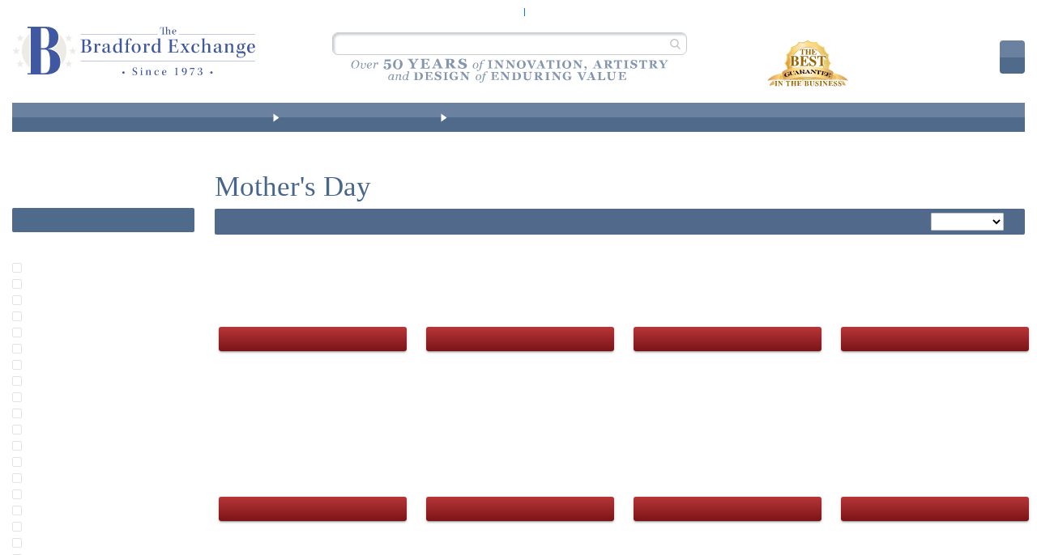

--- FILE ---
content_type: text/html; charset=UTF-8
request_url: https://www.bradford.co.uk/mother-s-day/
body_size: 1855
content:
<!DOCTYPE html>
<html lang="en">
<head>
    <meta charset="utf-8">
    <meta name="viewport" content="width=device-width, initial-scale=1">
    <title></title>
    <style>
        body {
            font-family: "Arial";
        }
    </style>
    <script type="text/javascript">
    window.awsWafCookieDomainList = [];
    window.gokuProps = {
"key":"AQIDAHjcYu/GjX+QlghicBgQ/7bFaQZ+m5FKCMDnO+vTbNg96AFMXZXtSKT3xhh2E9hnPluoAAAAfjB8BgkqhkiG9w0BBwagbzBtAgEAMGgGCSqGSIb3DQEHATAeBglghkgBZQMEAS4wEQQMWY7SLkvVCnP/qU/vAgEQgDtos9Cs9jojIxsH0g0Proip9ythI3oc5ait48fk7J0yy7NWEp1DeKdIN3Hu+qzMv8Frvd6CtilnHPlY5w==",
          "iv":"CgAEgBsRxgAAAeXr",
          "context":"iEDpRtyv7VKhz0U+iGxZO7ngEVgQgWb65wMVHAPSa+gc68/bsCcHh73cfQE/fzOO2p4J0p4hbAc7ggYcQec3VwP0V9a3xkyxGT8BsW6HBb/4YUP02Gx+ThS1R4kALj1KnG/1Pa9OEFpUpLOqj1K8V1fc1/OAvLtPi7I4wqdsFuYMBchcw1shKkT4diBJN+HWNM6o/vlQv2DaC6T8Q0+xGlGgXucHOd+hX6QvQ1OdnE4/s8Ar1HXwweCqcQ3LKtmMLhiptmHpXUCMjVgACBhF58yk4oMW2c1zec7hWYXpkgFkh7xnbtyHRFMTwBc9HfC7nOaXX+cl+friXoO+JlQ+/Y99+Iv6eg=="
};
    </script>
    <script src="https://2e4a058b10bd.e42c74f6.eu-central-1.token.awswaf.com/2e4a058b10bd/456bb145bac8/0aeb12fdea40/challenge.js"></script>
</head>
<body>
    <div id="challenge-container"></div>
    <script type="text/javascript">
        AwsWafIntegration.saveReferrer();
        AwsWafIntegration.checkForceRefresh().then((forceRefresh) => {
            if (forceRefresh) {
                AwsWafIntegration.forceRefreshToken().then(() => {
                    window.location.reload(true);
                });
            } else {
                AwsWafIntegration.getToken().then(() => {
                    window.location.reload(true);
                });
            }
        });
    </script>
    <noscript>
        <h1>JavaScript is disabled</h1>
        In order to continue, we need to verify that you're not a robot.
        This requires JavaScript. Enable JavaScript and then reload the page.
    </noscript>
</body>
</html>

--- FILE ---
content_type: text/html; charset=UTF-8
request_url: https://www.bradford.co.uk/mother-s-day/
body_size: 52646
content:
<!doctype html>
<html lang="en">
    <head prefix="og: http://ogp.me/ns# category: http://ogp.me/ns/category#">
        <script>
    var LOCALE = 'en\u002DGB';
    var BASE_URL = 'https\u003A\u002F\u002Fwww.bradford.co.uk\u002F';
    var require = {
        'baseUrl': 'https\u003A\u002F\u002Fwww.bradford.co.uk\u002Fstatic\u002Fversion1768404780\u002Ffrontend\u002Fsnow\u002Fbradford\u002Dtheme\u002Fen_GB'
    };</script>        <meta charset="utf-8"/>
<meta name="title" content="Mother&#039;s Day | Gifts &amp; Collectables | The Bradford Exchange"/>
<meta name="description" content="Shopping for gift inspiration on Jewellery, Figurines and Ornaments? Look no further and shop Mother&#039;s Day at The Bradford Exchange – the perfect place for gifts for every occasion."/>
<meta name="robots" content="INDEX,FOLLOW"/>
<meta name="viewport" content="width=device-width, initial-scale=1"/>
<meta name="format-detection" content="telephone=no"/>
<title>Mother&#039;s Day | Gifts &amp; Collectables | The Bradford Exchange</title>
<link  rel="stylesheet" type="text/css"  media="all" href="https://www.bradford.co.uk/static/version1768404780/_cache/merged/1b4eddefebe3830df4426a9354aa4118.min.css" />
<link  rel="stylesheet" type="text/css"  media="screen and (min-width: 768px)" href="https://www.bradford.co.uk/static/version1768404780/frontend/snow/bradford-theme/en_GB/css/styles-l.min.css" />
<link  rel="stylesheet" type="text/css"  media="print" href="https://www.bradford.co.uk/static/version1768404780/frontend/snow/bradford-theme/en_GB/css/print.min.css" />
<script  type="text/javascript"  src="https://www.bradford.co.uk/static/version1768404780/_cache/merged/e599501c869cace8c6d379689bd15b2b.min.js"></script>
<link  rel="canonical" href="https://www.bradford.co.uk/mother-s-day/" />
<link  rel="icon" type="image/x-icon" href="https://www.bradford.co.uk/media/favicon/stores/9/favicon-32x32.ico" />
<link  rel="shortcut icon" type="image/x-icon" href="https://www.bradford.co.uk/media/favicon/stores/9/favicon-32x32.ico" />
<style>
.fotorama__caption {
    display: none;
}

@media (max-width: 767px) {
body {
padding-top: 40px !important;  /* Подгони под высоту виджета */
}
.trustpilot-header {
position: fixed !important;
top: 0 !important;
left: 0 !important;
width: 100% !important;
text-align: center !important;
background: white !important;
z-index: 1001 !important;  /* Выше sticky хедера */
padding: 5px 0 !important;
margin: 0 !important;
}
.page-header {
position: sticky !important;  /* Если не был, но обычно sticky /
top: 40px !important;  / Сдвиг вниз на высоту виджета /
z-index: 1000 !important;  / Ниже виджета */
}
.trustpilot-widget:not(.trustpilot-header .trustpilot-widget) {
position: static !important;
}
}

@media only screen and (max-width: 770px) {
    body:not(.checkout-index-index) .page-wrapper {
        padding-top: 0px !important; 
    }
}
</style>

<!-- TrustBox script -->
<script type="text/javascript" src="//widget.trustpilot.com/bootstrap/v5/tp.widget.bootstrap.min.js" async></script>
<!-- End TrustBox script -->        
<meta name="google-site-verification" content="vBRFTzSitBXqKA4-D811mck9QPz5uUhSNimllbP5U_0" />
<meta name="google-site-verification" content="S6-UTPnLi5RFz6uXY09xhGb5dY6YGJsVVkVtroPH7A4">
<meta name="google-site-verification" content="JSgJ6RXc4TBRWhm_v4WjUyhEylcg6l-OP6r6hB2-7x0" />
<meta name="google-site-verification" content="VfeizmD8JXo7ii9TwDXekIwTIaEgVC_5KYGO_lBgI2o" />
<meta name="facebook-domain-verification" content="v8gbz969v571lzjm49wu21lx0gr5wd" />
<meta name="trustpilot-one-time-domain-verification-id" content="a7a4fd6d-1a30-4c6b-81f5-d7b30736866e"/>

<style>
    /* Hidden Elements */
    .fotorama__caption,
    .fieldset.address > .field[name=\"shippingAddress.country_id\"],
    #notice-cookie-block,
    .cookie-notification,
    .opc-estimated-wrapper .estimated-block,
    .checkout-index-index .opc-estimated-wrapper {
        display: none;
    }

    /* Cookie notification forced hide */
    .cookie-notification {
        display: none !important;
    }

    /* Fieldset Styles */
    .fieldset div.field[name$='amastyShippingAttributes.heading'] {
        margin-top: 1rem;
    }

    .fieldset div.field[name$='amastyShippingAttributes.heading'] > label {
        background: gold;
        display: none;
    }

    .fieldset div.field[name$='amastyShippingAttributes.heading'] .heading span h2 {
        font-weight: 300;
    }

    .fieldset div.field[name$='amastyShippingAttributes.heading'] .control {
        margin-top: 1rem;
    }

    /* Cookie Modal Styles */
    .pr-cookie-modal-bottom {
        justify-content: center;
    }

    .pr-cookie-notice-actions {
        display: flex;
        flex-direction: column;
    }

    /* Cookie Buttons */
    #btn-cookie-allow {
        order: -2;
        background-color: #000;
        color: white;
        background-image: linear-gradient(to bottom, #333 0%, #000 100%);
    }

    .pr-cookie-notice-actions .pr-cookie-notice-btn.setting-link {
        order: -1;
    }

    #btn-cookie-allow,
    .pr-cookie-notice-actions .pr-cookie-notice-btn.setting-link {
        border: 1px solid #524b51;
        margin-bottom: 1rem;
    }

    #btn-cookie-decline {
        background: transparent;
        border: none;
        margin-bottom: -1rem;
    }

    /* Cookie Modal Button Styles */
    .pr-cookie-modal button.pr-cookie-setting-btn.setting-link {
        color: #000;
        padding: 0 10px;
        text-decoration: none;
        border: 1px solid #524b51;
        background-color: #e1e1e1;
    }

    .pr-cookie-modal button.pr-cookie-setting-btn.setting-link:hover {
        color: #524b51;
    }

    /* Modal Styles */
    .modal-inner-wrap {
        box-sizing: border-box;
        max-width: 1280px;
    }

    .pr-cookie-modal.show-without-overlay {
        display: flex;
        background: white;
    }

    /* Media Queries */
    @media (max-width: 770px) {
        /* Typography */
        body {
            font-size: 1.2rem;
        }

        h1.page-title {
            font-size: 2.6rem;
            padding: 5px;
        }

        /* Product View */
        .catalog-product-view {
            .page-wrapper {
                padding-bottom: 100px;
            }

            .product-info-main .product-info-price {
                display: block;

                .shipping-handling {
                    max-width: 100%;
                }
            }
        }

        /* Category Navigation */
        .category-custom-nav {
            margin: 0;
            padding: 0;

            &::-webkit-scrollbar {
                -webkit-appearance: auto;
                &:horizontal {
                    height: 12px;
                }
                &-thumb {
                    background-color: rgba(0, 0, 0, .5);
                    border-radius: 10px;
                    border: 2px solid #ddd;
                }
                &-track {
                    border-radius: 10px;
                    background-color: #ddd;
                }
            }
        }

        /* Checkout Styles */
        .checkout-index-index {
            .checkout-header .description {
                padding: 10px;
            }

            .fieldset.address div[name$=".prefix"] {
                grid-column: span 1;
            }

            .fieldset.address div[name$=".firstname"] {
                grid-column: span 3;
            }
        }

        /* Cart Styles */
        .checkout-cart-index {
            .cart.main.actions .secure-outer {
                margin-bottom: -20px;
            }

            .secure-outer > div {
                width: 100%;

                p {
                    display: inline-block;
                    vertical-align: top;
                    width: 49%;
                }
            }
        }
    }

    @media (min-width: 768px) {
        .fieldset.address div[name$=".heading"],
        .fieldset div.field[name$='amastyShippingAttributes.heading'] .control {
            width: 100%;
        }

        .pr-cookie-notice-text p {
            font-size: 18px;
        }

        .pr-cookie-modal-bottom .modal-inner-wrap {
            border: 1px solid #524b51;
            border-radius: 8px;
            max-width: 1280px;
            width: 100%;
            box-sizing: border-box;
            margin-bottom: 1rem;
        }
    }

     .fieldset.address div[name$=".country_id"] {
         display: none;
     }</style>
<!-- Google tag for Floodlight Tags (gtag.js) -->
<script async src="https&#x3A;&#x2F;&#x2F;www.googletagmanager.com&#x2F;gtag&#x2F;js&#x3F;id&#x3D;DC-9271776">1</script>
<script>         // Define dataLayer and the gtag function.
          window.dataLayer = window.dataLayer || [];
          function gtag(){dataLayer.push(arguments);}
    
          // Set default consent to 'denied' as a placeholder
          // Determine actual values based on your own requirements
          gtag('consent', 'default', {
              'ad_storage': 'denied',
              'analytics_storage': 'denied',
              'functionality_storage': 'denied',
              'personalization_storage': 'denied',
              'security_storage': 'denied',
              'ad_user_data': 'denied',
              'ad_personalization': 'denied'
          });
              
            window.dataLayer = window.dataLayer || [];
              function gtag(){dataLayer.push(arguments);}
              gtag('js', new Date());
              gtag('config', 'DC-9271776');

            <!-- End of global snippet: Please do not remove -->

            <!-- Google Tag Manager -->
            (function(w,d,s,l,i){w[l]=w[l]||[];w[l].push({'gtm.start':
            new Date().getTime(),event:'gtm.js'});var f=d.getElementsByTagName(s)[0],
            j=d.createElement(s),dl=l!='dataLayer'?'&l='+l:'';j.async=true;j.src=
            'https://www.googletagmanager.com/gtm.js?id='+i+dl;f.parentNode.insertBefore(j,f);
            })(window,document,'script','dataLayer','GTM-W7DJLRW');
            <!-- End Google Tag Manager -->

         document.addEventListener("DOMContentLoaded", function (event) {

        if(document.getElementById('sorter')) {
                document.getElementById('sorter')[0].text = 'Popularity';
                document.getElementById('sorter')[2].text = 'Price';
                document.getElementById('sorter')[3].remove();
        }
        });

        (function(h,o,t,j,a,r){
                h.hj=h.hj||function(){(h.hj.q=h.hj.q||[]).push(arguments)};
                h._hjSettings={hjid:5125333,hjsv:6};
                a=o.getElementsByTagName('head')[0];
                r=o.createElement('script');r.async=1;
                r.src=t+h._hjSettings.hjid+j+h._hjSettings.hjsv;
                a.appendChild(r);
        })(window,document,'https://static.hotjar.com/c/hotjar-','.js?sv=');
        </script><div data-content-type="html" data-appearance="default" data-element="main" data-decoded="true"><style>
@media (max-width: 770px) {
   
    .catalog-product-view .product-info-main .product-info-price {
        display: block;
    }

    .rfi-enabled.catalog-product-view .product-info-main .product-info-price {
        display: none;
    }

    .catalog-product-view .product-info-main .product-info-price .shipping-handling {
        max-width: 100%;
    }
}
</style></div><div data-content-type="html" data-appearance="default" data-element="main" data-decoded="true"><style>
.fieldset.address div[name$=".am_reference_no"] {
        display: none;
   }
.fieldset.address div[name$=".am_account_number"] {
        display: none;
   }
</style></div><script type="text&#x2F;javascript" nonce="Y2gzbzBjZ3hjbHNkZmxzZ29ja3RubXZldjRzZDFkZWc&#x3D;">
    (function (config) {
        function runGtm(config)
        {
            (function (w,d,s,l,i) {
                w[l]=w[l]||[];w[l].push({'gtm.start':
                        new Date().getTime(),event:'gtm.js'});var f=d.getElementsByTagName(s)[0],
                    j=d.createElement(s),dl=l!='dataLayer'?'&l='+l:'';j.async=true;j.src=
                    'https://www.googletagmanager.com/gtm.js?id='+i+dl;f.parentNode.insertBefore(j,f);
            })(window,document,'script','dataLayer',config.containerId);
        }

        if (! config.consentMode) {
            document.addEventListener('pr-cookie-consent-api:configured', () => {
                prCookieConsentApi.isAllowedCategory(config.categoryKey) && runGtm(config);
            });

            return;
        }

        window.dataLayer = window.dataLayer || [];
        function gtag() {dataLayer.push(arguments);}

        gtag('consent', 'default', config.defaultConsentTypes);
        runGtm(config);

        document.addEventListener('pr-cookie-consent-api:configured', () => {
            const updateGtmConsents = () => {
                let updatedConsentTypes = config.defaultConsentTypes;
                for (const [key, categoryKey] of Object.entries(config.consentTypesCategories)) {
                    updatedConsentTypes[key] = prCookieConsentApi.isAllowedCategory(categoryKey) ? 'granted' : 'denied'
                }
                gtag('consent', 'update', updatedConsentTypes);
            }

            updateGtmConsents();
            prCookieConsentApi.consent.addCallback(updateGtmConsents);
        });
    })({"categoryKey":"marketing","containerId":"GTM-W7DJLRW","consentMode":1,"defaultConsentTypes":{"ad_storage":"denied","analytics_storage":"denied","functionality_storage":"denied","personalization_storage":"denied","security_storage":"denied","ad_user_data":"denied","ad_personalization":"denied"},"consentTypesCategories":{"ad_storage":"marketing","analytics_storage":"statistics","functionality_storage":"necessary","personalization_storage":"preferences","security_storage":"necessary","ad_user_data":"marketing","ad_personalization":"marketing"}});
</script><!-- Meta Pixel Code -->


<script>    !function(f,n){
        if(f.fbq)return;n=f.fbq=function(){n.callMethod?
        n.callMethod.apply(n,arguments):n.queue.push(arguments)};
        if(!f._fbq)f._fbq=n;n.push=n;n.loaded=!0;n.version='2.0';
        n.queue=[];
        f.mfFbq = 1;

        fbq('init', '539072009576571');
        fbq('track', 'PageView');

        var triedToLoadPixel = false;    var actionDetected = false;
    document.addEventListener('scroll', initMfFbPixel);
    document.addEventListener('mousemove', initMfFbPixel);
    document.addEventListener('touchstart', initMfFbPixel);
    function initMfFbPixel()
    {
        if (actionDetected) return false;
        document.removeEventListener('scroll', initMfFbPixel);
        document.removeEventListener('mousemove', initMfFbPixel);
        document.removeEventListener('touchstart', initMfFbPixel);
        actionDetected = true;

        if (triedToLoadPixel) {
            mfLoadFbPixel();
        }
    }    function mfLoadFbPixel() {
        triedToLoadPixel = true;
        if (!actionDetected) return false;
        !function(f,b,e,v,n,t,s){
            if (f.fbq && !f.mfFbq) return;
            t=b.createElement(e);t.async=!0;
            t.src=v;s=b.getElementsByTagName(e)[0];
            s.parentNode.insertBefore(t,s)
        }(window, document, 'script', 'https://connect.facebook.net/en_US/fbevents.js');
    }    mfLoadFbPixel();    }(window);</script>
<!-- End Meta Pixel Code -->


<!-- Google Tag Manager by MagePal -->
<script type="text/javascript">
    window.dataLayer = window.dataLayer || [];

    window.dataLayer.push({"ecommerce":{"currencyCode":"GBP"},"pageType":"catalog_category_view","list":"other"});
</script>

<!-- End Google Tag Manager by MagePal -->

    <!-- Sub2Tech site tag version 1 Sep -->
    <script type="text/javascript" src="//cdn.sub2tech.com/CodeBase/LIVE/Min/sub2.js?LICENSEKEY=b37157dc-2e21-49a8-8887-958d55994b4a&trackPage=Y" async="true"></script>

<script>        var __s2tQ = __s2tQ || [];    __s2tQ.push(["",[]]);    <!-- End Sub2Tech site tag --></script>
    <script type="text/x-magento-init">
        {
            "*": {
                "Magento_PageCache/js/form-key-provider": {
                    "isPaginationCacheEnabled":
                        0                }
            }
        }
    </script>
<link rel="stylesheet" type="text/css" media="all" href="https://maxcdn.bootstrapcdn.com/font-awesome/latest/css/font-awesome.min.css">
    <link rel="next" href="https://www.bradford.co.uk/mother-s-day/?p=2" />
</head>
    <body data-container="body"
          data-mage-init='{"loaderAjax": {}, "loader": { "icon": "https://www.bradford.co.uk/static/version1768404780/frontend/snow/bradford-theme/en_GB/images/loader-2.gif"}}'
        class="pl-thm-snow pl-thm-snow-bradford-theme page-with-filter page-products categorypath-mother-s-day category-mother-s-day catalog-category-view page-layout-2columns-left" id="html-body">
        

<script  nonce="Y2gzbzBjZ3hjbHNkZmxzZ29ja3RubXZldjRzZDFkZWc=">
    var prCookieService = {
        defaultAttributes: {path: '/'},
        converter: {
            write: function (value) {
                return encodeURIComponent(value);
            },

            read: function (value) {
                return decodeURIComponent(value)
            }
        },
        decode: function(string)
        {
            return string.replace(/(%[0-9A-Z]{2})+/g, decodeURIComponent);
        },
        set: function (key, value, attributes)
        {
            if (typeof document === 'undefined') {
                return;
            }

            attributes = Object.assign(this.defaultAttributes, attributes);

            if (typeof attributes.expires === 'number') {
                attributes.expires = new Date(new Date() * 1 + attributes.expires * 864e+5);
            }

            attributes.expires = attributes.expires ? attributes.expires.toUTCString() : '';

            try {
                var result = JSON.stringify(value);
                if (/^[\{\[]/.test(result)) {
                    value = result;
                }
            } catch (e) {}

            value = this.converter.write(value);

            key = this.converter.write(String(key))
                .replace(/%(23|24|26|2B|5E|60|7C)/g, decodeURIComponent)
                .replace(/[\(\)]/g, escape);

            var stringifiedAttributes = '';
            for (var attributeName in attributes) {
                if (!attributes[attributeName]) {
                    continue;
                }
                stringifiedAttributes += '; ' + attributeName;
                if (attributes[attributeName] === true) {
                    continue;
                }

                // Considers RFC 6265 section 5.2:
                // ...
                // 3.  If the remaining unparsed-attributes contains a %x3B (";")
                //     character:
                // Consume the characters of the unparsed-attributes up to,
                // not including, the first %x3B (";") character.
                // ...
                stringifiedAttributes += '=' + attributes[attributeName].split(';')[0];
            }

            return (document.cookie = key + '=' + value + stringifiedAttributes);
        },

        remove: function (key, attributes) {
            this.set(key, '', {...attributes, ...{
                expires: -1
            }});
        },

        get: function (key, json = false)
        {
            if (typeof document === 'undefined') {
                return;
            }

            var jar = {};
            var cookies = document.cookie ? document.cookie.split('; ') : [];
            var i = 0;
            for (; i < cookies.length; i++) {
                var parts = cookies[i].split('=');
                var cookie = parts.slice(1).join('=');
                if (!json && cookie.charAt(0) === '"') {
                    cookie = cookie.slice(1, -1);
                }

                try {
                    var name = this.converter.write(parts[0]);
                    cookie = this.converter.read(cookie);

                    if (json) {
                        try {
                            cookie = JSON.parse(cookie);
                        } catch (e) {}
                    }

                    jar[name] = cookie;

                    if (key === name) {
                        break;
                    }
                } catch (e) {}
            }

            return key ? jar[key] : jar;
        }
    }

    if (typeof define === 'function') {
        define('prCookieService', function () {return prCookieService});
    }
</script>

<script  nonce="Y2gzbzBjZ3hjbHNkZmxzZ29ja3RubXZldjRzZDFkZWc=">
var prCookieConsentApi = {
    CUSTOMER_CONSENT: 'pr-cookie-consent',
    SYSTEM_COOKIES: [
        'PHPSESSID',
        this.CUSTOMER_CONSENT,
        'user_allowed_save_cookie',
    ],
    config: {},
    whitelist: {},
    isConfigured: false,
    /**
     * Contains callbacks that run after all configuration come
     *
     * @type {function[]}
     */
    configuredCallbacks: [],
    initCookieBlocking: function () {
        var cookieDesc = Object.getOwnPropertyDescriptor(Document.prototype, 'cookie')
            || Object.getOwnPropertyDescriptor(HTMLDocument.prototype, 'cookie');
        if (cookieDesc && cookieDesc.configurable) {
            var api = this;
            Object.defineProperty(document, 'cookie', {
                get: function () {
                    return cookieDesc.get.call(document);
                },
                set: function (cookie) {
                    let cookieName = cookie.substring(0, cookie.indexOf('=')).trim();
                    if (! api.isAllowed(cookieName)) {
                        api.logger.warn('CookieConsent: blocked cookie "' + cookieName + '"');
                        return;
                    }
                    cookieDesc.set.call(document, cookie);
                }
            });
        }
    },
    getCookieValue: function (name) {
        var values = document.cookie.match('(^|;)\\s*' + name + '\\s*=\\s*([^;]+)');
        return values ? decodeURIComponent(values.pop()) : '';
    },
    configure: function (configJson) {
        this.logger.init();
        this.userScript.init();
        try {
            this.config = JSON.parse(configJson);
            if (this.config.canManageCookie === null) {
                console.error('CookieConsent: restriction config is invalid');
            }
            this.isConfigured = true;

            this.configuredCallbacks.forEach(function (callback) {
                callback();
            }.bind(this));

            this.clearRejectedCookie();
        } catch (e) {
            console.error('CookieConsent: error has happened during parse JSON');
            return false;
        }

        document.dispatchEvent(new Event('pr-cookie-consent-api:configured'));
    },
    /**
     * @param {function} callback
     * @returns {prCookieConsentApi}
     */
    addConfiguredCallback: function (callback) {
        this.configuredCallbacks.push(callback);
        return this;
    },
        isAllowedCategory: function (categoryKey) {
        if (! this.config.canManageCookie) {
            return true;
        }
        if (this.isEssentialCategory(categoryKey)) {
            return true;
        }
        if (this.isOptIn()) {
            if (this.isAllCategoriesAllowed()) {
                return true;
            }
            return this.consent.get().includes(categoryKey);
        }
        return this.config.canUseCookieBeforeOptIn;
    },
    getDomain: function (cookieName) {
        return this.config.cookies[cookieName] ? this.config.cookies[cookieName].domain : null;
    },
        isAllowed: function (cookieName) {
        if (this.isSystemCookie(cookieName)) {
            return true;
        }
        if (! this.config.canManageCookie) {
            return true;
        }
        if (this.whitelist[cookieName]) {
            return true;
        }
        cookieName = this.getTrueCookieName(cookieName);
        if (! this.isOptIn()) {
            if (this.config.canUseCookieBeforeOptIn) {
                return true;
            }
            if (this.isKnownCookie(cookieName)) {
                return this.isInEssentialCategory(cookieName);
            }
            return false;
        }
        if (! this.isKnownCookie(cookieName)) {
            return ! this.config.canBlockUnknownCookie;
        }
        return this.isInAllowedCategory(cookieName);
    },
    isAllCategoriesAllowed: function () {
        if (null === this.cache.get('allowAllCategories')) {
            var customerConsent = this.consent.get();
            if (customerConsent && customerConsent.includes('all') ) {
                this.cache.set('allowAllCategories', true);
            } else {
                var allowedWebsites = this.websiteRestriction.getAllowed();
                this.cache.set('allowAllCategories', allowedWebsites[this.config.mage.website] === 1);
            }
        }
        return this.cache.get('allowAllCategories');
    },
    isEssentialCategory: function (categoryKey) {
        return this.config.essentialCategoryKeys.includes(categoryKey);
    },
    isInEssentialCategory: function (cookieName) {
        return this.isEssentialCategory(this.getCookieCategory(cookieName));
    },
    isInAllowedCategory: function (cookieName) {
        return this.isAllowedCategory(this.getCookieCategory(cookieName));
    },
    getCookieCategory: function (cookieName) {
        return this.config.cookieToCategoryMapping[cookieName];
    },
    isOptIn: function () {
        var allowedWithDefaultCookie = this.websiteRestriction.getAllowed()[this.config.mage.website] === 1;
        return Boolean(this.consent.get()) || allowedWithDefaultCookie;
    },
    isSystemCookie: function (cookieName) {
        return this.SYSTEM_COOKIES.includes(cookieName);
    },
    isKnownCookie: function (cookieName) {
        return this.config.cookieToCategoryMapping.hasOwnProperty(cookieName);
    },
    getTrueCookieName: function (cookieName) {
        var keys = Object.keys(this.config.dynamicNamesPatterns), key;
        for (var i = 0, length = keys.length; i < length; i++) {
            key = keys[i];
            if (new RegExp(this.config.dynamicNamesPatterns[key]).test(cookieName)) {
                return key;
            }
        }
        return cookieName;
    },
    clearRejectedCookie: function () {
        let cookies = prCookieService.get();
        Object.keys(cookies).forEach(function(cookieName) {
            if (this.isAllowed(cookieName)) {
                return;
            }

            var encodedCookieName = cookieName = encodeURIComponent(String(cookieName))
                .replace(/%(23|24|26|2B|5E|60|7C)/g, decodeURIComponent)
                .replace(/[\(\)]/g, escape);

            this.whitelist[encodedCookieName] = true;
            if (this.getDomain(cookieName)) {
                prCookieService.remove(cookieName, {domain: this.getDomain(cookieName)});
            } else {
                prCookieService.remove(cookieName);
                if (this.config.cookie.parentDomain) {
                    prCookieService.remove(cookieName, {domain: this.config.cookie.parentDomain});
                }
            }
            this.logger.warn('CookieConsent: remove cookie "' + cookieName + '"');
            if (typeof prCookieService.get(cookieName) !== 'undefined') {
                this.logger.error('CookieConsent: fail to remove cookie "' + cookieName + '"');
            }
            this.whitelist[encodedCookieName] = false;
        }.bind(this));
    }
};

prCookieConsentApi.userScript = {
    /**
     * List of callbacks and categories they depend on.
     */
    pendingScripts: [],
    /**
     * Run script after model is configured or after user provided consent.
     */
    init: function () {
        prCookieConsentApi.addConfiguredCallback(this.executePendingScripts.bind(this));
        prCookieConsentApi.consent.addCallback(this.executePendingScripts.bind(this));
    },
    /**
     * Run or delay script.
     *
     * @param {function} callback
     * @param {string}   categoryKey
     */
    execute: function (callback, categoryKey) {
        if (prCookieConsentApi.isConfigured && prCookieConsentApi.isAllowedCategory(categoryKey)) {
            callback();
            return;
        }

        this.pendingScripts.push({callback: callback, categoryKey: categoryKey, executed: false});
    },
    /**
     * Run pending scripts.
     */
    executePendingScripts: function () {
        this.pendingScripts.forEach(function (script) {
            if (false === script.executed && prCookieConsentApi.isAllowedCategory(script.categoryKey)) {
                script.callback();
                script.executed = true;
            }
        }.bind(this));
    },
};

prCookieConsentApi.websiteRestriction = {
    getAllowed: function () {
        var allowedWebsites = prCookieConsentApi.getCookieValue(prCookieConsentApi.config.mage.cookieName);
        return allowedWebsites ? JSON.parse(allowedWebsites) : {};
    },
    allowCurrent: function () {
        return this.set(prCookieConsentApi.config.mage.website, true);
    },
    disallowCurrent: function () {
        return this.set(prCookieConsentApi.config.mage.website, false);
    },
    /**
     * @param {number} website
     * @param {boolean} flag
     * @return {CookieRestriction.websiteRestriction}
     */
    set: function (website, flag) {
        var allowedWebsites = this.getAllowed();

        if (flag) {
            allowedWebsites[website] = 1;
        } else {
            delete allowedWebsites[website];
        }

        prCookieService.set(prCookieConsentApi.config.mage.cookieName, allowedWebsites, {
            path: prCookieConsentApi.config.cookie.path,
            expires: prCookieConsentApi.config.mage.lifetime ? Math.ceil(prCookieConsentApi.config.mage.lifetime / 86400) : 0
        });

        return this;
    }
};

prCookieConsentApi.cache = {
    cacheData: {allowAllCategories: null},
    get: function (key) {
        return this.cacheData[key];
    },
    set: function (key, value) {
        this.cacheData[key] = value;
    },
    reset: function () {
        this.cacheData = {allowAllCategories: null};
    }
};

prCookieConsentApi.logger = {
    level: 0, /* disabled */
        init: function () {
        if (window.location.hash === '#pr-enable-cookie-log') {
            this.level = 1; /* only warnings and errors */
        }
        if (window.location.hash === '#pr-enable-cookie-log-all') {
            this.level = 2; /* all logs */
        }
    },
    log: function () {
        this.level > 1 && console.log.apply(console, arguments);
    },
    warn: function () {
        this.level > 0 && console.warn.apply(console, arguments);
    },
    error: function () {
        this.level > 0 && console.error.apply(console, arguments);
    }
};

prCookieConsentApi.consent = {
    /**
     * Contains callbacks that run after user consent.
     *
     * @type {function[]}
     */
    callbacks: [],
    allowAllCategories: function () {
        prCookieConsentApi.cache.reset();
        prCookieConsentApi.consent.set(['all']);
        return this;
    },
    declineAll: function () {
        prCookieConsentApi.cache.reset();
        prCookieConsentApi.consent.set([]);
        return this;
    },
    set: function (allowedCategories) {
        prCookieService.set(prCookieConsentApi.CUSTOMER_CONSENT, JSON.stringify(allowedCategories), {
            expires: prCookieConsentApi.config.consent.expiry,
            path: prCookieConsentApi.config.cookie.path,
            domain: prCookieConsentApi.config.cookie.domain
        });

        if (allowedCategories.includes('all')) {
            prCookieConsentApi.websiteRestriction.allowCurrent();
        } else {
            prCookieConsentApi.websiteRestriction.disallowCurrent();
        }
        prCookieConsentApi.cache.reset();

        var isAccepting = allowedCategories.length;

        this.callbacks.forEach(function (callback) {
            callback(allowedCategories)
        });

        fetch(prCookieConsentApi.config.consent.logUrl, {
            method: 'POST',
            headers: {
                'Content-Type': 'application/json',
                'X-Requested-With': 'XMLHttpRequest'
            },
            body: JSON.stringify({acceptedKeys: allowedCategories})
        })
            .then(this.pageReloadAfterAction.bind(this, isAccepting));
    },
    /**
     * Reload page by configuration and action
     *
     * @param isAccepting
     */
    pageReloadAfterAction: function (isAccepting) {
        if (isAccepting && prCookieConsentApi.config.consent.reloadAfterAccept) {
            window.location.reload();
        }

        if (! isAccepting && prCookieConsentApi.config.consent.reloadAfterDecline) {
            window.location.reload();
        }
    },
    get: function () {
        var consent = prCookieConsentApi.getCookieValue(prCookieConsentApi.CUSTOMER_CONSENT);
        return consent ? JSON.parse(consent) : false;
    },
    addCallback: function (callback) {
        this.callbacks.push(callback);
        return this;
    },
};

prCookieConsentApi.configure('\u007B\u0022canManageCookie\u0022\u003Atrue,\u0022canUseCookieBeforeOptIn\u0022\u003Afalse,\u0022canBlockUnknownCookie\u0022\u003Afalse,\u0022consent\u0022\u003A\u007B\u0022isLoggedIn\u0022\u003Atrue,\u0022logUrl\u0022\u003A\u0022https\u003A\u005C\u002F\u005C\u002Fwww.bradford.co.uk\u005C\u002Fpr\u002Dcookie\u002Dconsent\u005C\u002Fconsent_customer\u005C\u002Fupdate\u005C\u002F\u0022,\u0022reloadAfterAccept\u0022\u003Atrue,\u0022reloadAfterDecline\u0022\u003Afalse,\u0022expiry\u0022\u003A365\u007D,\u0022cookie\u0022\u003A\u007B\u0022path\u0022\u003A\u0022\u005C\u002F\u0022,\u0022domain\u0022\u003A\u0022www.bradford.co.uk\u0022,\u0022parentDomain\u0022\u003A\u0022.bradford.co.uk\u0022\u007D,\u0022cookies\u0022\u003A\u007B\u0022pr\u002Dcookie\u002Dnotice\u002Dstatus\u0022\u003A\u007B\u0022domain\u0022\u003A\u0022\u0022\u007D,\u0022user_allowed_save_cookie\u0022\u003A\u007B\u0022domain\u0022\u003A\u0022\u0022\u007D,\u0022guest\u002Dview\u0022\u003A\u007B\u0022domain\u0022\u003A\u0022\u0022\u007D,\u0022login_redirect\u0022\u003A\u007B\u0022domain\u0022\u003A\u0022\u0022\u007D,\u0022mage\u002Dmessages\u0022\u003A\u007B\u0022domain\u0022\u003A\u0022\u0022\u007D,\u0022section_data_ids\u0022\u003A\u007B\u0022domain\u0022\u003A\u0022\u0022\u007D,\u0022store\u0022\u003A\u007B\u0022domain\u0022\u003A\u0022\u0022\u007D,\u0022amz_auth_err\u0022\u003A\u007B\u0022domain\u0022\u003A\u0022\u0022\u007D,\u0022amz_auth_logout\u0022\u003A\u007B\u0022domain\u0022\u003A\u0022\u0022\u007D,\u0022mage\u002Dcache\u002Dsessid\u0022\u003A\u007B\u0022domain\u0022\u003A\u0022\u0022\u007D,\u0022mage\u002Dcache\u002Dstorage\u0022\u003A\u007B\u0022domain\u0022\u003A\u0022\u0022\u007D,\u0022stf\u0022\u003A\u007B\u0022domain\u0022\u003A\u0022\u0022\u007D,\u0022recently_viewed_product\u0022\u003A\u007B\u0022domain\u0022\u003A\u0022\u0022\u007D,\u0022recently_viewed_product_previous\u0022\u003A\u007B\u0022domain\u0022\u003A\u0022\u0022\u007D,\u0022mage\u002Dtranslation\u002Dstorage\u0022\u003A\u007B\u0022domain\u0022\u003A\u0022\u0022\u007D,\u0022mage\u002Dtranslation\u002Dfile\u002Dversion\u0022\u003A\u007B\u0022domain\u0022\u003A\u0022\u0022\u007D,\u0022product_data_storage\u0022\u003A\u007B\u0022domain\u0022\u003A\u0022\u0022\u007D,\u0022recently_compared_product\u0022\u003A\u007B\u0022domain\u0022\u003A\u0022\u0022\u007D,\u0022recently_compared_product_previous\u0022\u003A\u007B\u0022domain\u0022\u003A\u0022\u0022\u007D,\u0022mage\u002Dcache\u002Dstorage\u002Dsection\u002Dinvalidation\u0022\u003A\u007B\u0022domain\u0022\u003A\u0022\u0022\u007D,\u0022_ga\u0022\u003A\u007B\u0022domain\u0022\u003A\u0022\u0022\u007D,\u0022_gid\u0022\u003A\u007B\u0022domain\u0022\u003A\u0022\u0022\u007D,\u0022_gat\u0022\u003A\u007B\u0022domain\u0022\u003A\u0022\u0022\u007D,\u0022_dc_gtm_\u002A\u0022\u003A\u007B\u0022domain\u0022\u003A\u0022\u0022\u007D,\u0022pr\u002Dcookie\u002Dconsent\u0022\u003A\u007B\u0022domain\u0022\u003A\u0022\u0022\u007D,\u0022pr\u002Dcookie\u002Dconsent\u002Did\u0022\u003A\u007B\u0022domain\u0022\u003A\u0022\u0022\u007D,\u0022form_key\u0022\u003A\u007B\u0022domain\u0022\u003A\u0022\u0022\u007D,\u0022X\u002DMagento\u002DVary\u0022\u003A\u007B\u0022domain\u0022\u003A\u0022\u0022\u007D,\u0022private_content_version\u0022\u003A\u007B\u0022domain\u0022\u003A\u0022\u0022\u007D,\u0022persistent_shopping_cart\u0022\u003A\u007B\u0022domain\u0022\u003A\u0022\u0022\u007D,\u0022add_to_cart\u0022\u003A\u007B\u0022domain\u0022\u003A\u0022\u0022\u007D,\u0022mage\u002Dbanners\u002Dcache\u002Dstorage\u0022\u003A\u007B\u0022domain\u0022\u003A\u0022\u0022\u007D,\u0022remove_from_cart\u0022\u003A\u007B\u0022domain\u0022\u003A\u0022\u0022\u007D,\u0022_ga_\u002A\u0022\u003A\u007B\u0022domain\u0022\u003A\u0022\u0022\u007D\u007D,\u0022mage\u0022\u003A\u007B\u0022website\u0022\u003A9,\u0022cookieName\u0022\u003A\u0022user_allowed_save_cookie\u0022,\u0022lifetime\u0022\u003A31536000\u007D,\u0022cookieToCategoryMapping\u0022\u003A\u007B\u0022pr\u002Dcookie\u002Dnotice\u002Dstatus\u0022\u003A\u0022necessary\u0022,\u0022user_allowed_save_cookie\u0022\u003A\u0022necessary\u0022,\u0022guest\u002Dview\u0022\u003A\u0022necessary\u0022,\u0022login_redirect\u0022\u003A\u0022necessary\u0022,\u0022mage\u002Dmessages\u0022\u003A\u0022necessary\u0022,\u0022section_data_ids\u0022\u003A\u0022necessary\u0022,\u0022store\u0022\u003A\u0022necessary\u0022,\u0022amz_auth_err\u0022\u003A\u0022necessary\u0022,\u0022amz_auth_logout\u0022\u003A\u0022necessary\u0022,\u0022mage\u002Dcache\u002Dsessid\u0022\u003A\u0022necessary\u0022,\u0022mage\u002Dcache\u002Dstorage\u0022\u003A\u0022necessary\u0022,\u0022stf\u0022\u003A\u0022necessary\u0022,\u0022recently_viewed_product\u0022\u003A\u0022necessary\u0022,\u0022recently_viewed_product_previous\u0022\u003A\u0022necessary\u0022,\u0022mage\u002Dtranslation\u002Dstorage\u0022\u003A\u0022necessary\u0022,\u0022mage\u002Dtranslation\u002Dfile\u002Dversion\u0022\u003A\u0022necessary\u0022,\u0022product_data_storage\u0022\u003A\u0022necessary\u0022,\u0022recently_compared_product\u0022\u003A\u0022necessary\u0022,\u0022recently_compared_product_previous\u0022\u003A\u0022necessary\u0022,\u0022mage\u002Dcache\u002Dstorage\u002Dsection\u002Dinvalidation\u0022\u003A\u0022necessary\u0022,\u0022_ga\u0022\u003A\u0022statistics\u0022,\u0022_gid\u0022\u003A\u0022statistics\u0022,\u0022_gat\u0022\u003A\u0022statistics\u0022,\u0022_dc_gtm_\u002A\u0022\u003A\u0022statistics\u0022,\u0022pr\u002Dcookie\u002Dconsent\u0022\u003A\u0022necessary\u0022,\u0022pr\u002Dcookie\u002Dconsent\u002Did\u0022\u003A\u0022necessary\u0022,\u0022form_key\u0022\u003A\u0022necessary\u0022,\u0022X\u002DMagento\u002DVary\u0022\u003A\u0022necessary\u0022,\u0022private_content_version\u0022\u003A\u0022necessary\u0022,\u0022persistent_shopping_cart\u0022\u003A\u0022necessary\u0022,\u0022add_to_cart\u0022\u003A\u0022statistics\u0022,\u0022mage\u002Dbanners\u002Dcache\u002Dstorage\u0022\u003A\u0022necessary\u0022,\u0022remove_from_cart\u0022\u003A\u0022statistics\u0022,\u0022_ga_\u002A\u0022\u003A\u0022statistics\u0022\u007D,\u0022essentialCategoryKeys\u0022\u003A\u005B\u0022necessary\u0022\u005D,\u0022dynamicNamesPatterns\u0022\u003A\u007B\u0022_dc_gtm_\u002A\u0022\u003A\u0022_dc_gtm_.\u002A\u0022,\u0022_ga_\u002A\u0022\u003A\u0022_ga_.\u002A\u0022\u007D\u007D');
prCookieConsentApi.initCookieBlocking();

if (typeof define === 'function') {
    define('prCookieConsentApi', function () {
        return prCookieConsentApi;
    });
}
</script>



<script type="text/x-magento-init">
    {
        "*": {
            "mfFbPixelData": {}
        }
    }
</script>

<!-- Google Tag Manager by MagePal -->
<noscript><iframe src="//www.googletagmanager.com/ns.html?id=GTM-W7DJLRW"
height="0" width="0" style="display:none;visibility:hidden"></iframe></noscript>
<!-- End Google Tag Manager by MagePal -->

<script type="text/x-magento-init">
    {
        "*": {
            "Magento_PageBuilder/js/widget-initializer": {
                "config": {"[data-content-type=\"slider\"][data-appearance=\"default\"]":{"Magento_PageBuilder\/js\/content-type\/slider\/appearance\/default\/widget":false},"[data-content-type=\"map\"]":{"Magento_PageBuilder\/js\/content-type\/map\/appearance\/default\/widget":false},"[data-content-type=\"row\"]":{"Magento_PageBuilder\/js\/content-type\/row\/appearance\/default\/widget":false},"[data-content-type=\"tabs\"]":{"Magento_PageBuilder\/js\/content-type\/tabs\/appearance\/default\/widget":false},"[data-content-type=\"slide\"]":{"Magento_PageBuilder\/js\/content-type\/slide\/appearance\/default\/widget":{"buttonSelector":".pagebuilder-slide-button","showOverlay":"hover","dataRole":"slide"}},"[data-content-type=\"banner\"]":{"Magento_PageBuilder\/js\/content-type\/banner\/appearance\/default\/widget":{"buttonSelector":".pagebuilder-banner-button","showOverlay":"hover","dataRole":"banner"}},"[data-content-type=\"buttons\"]":{"Magento_PageBuilder\/js\/content-type\/buttons\/appearance\/inline\/widget":false},"[data-content-type=\"products\"][data-appearance=\"carousel\"]":{"Amasty_Xsearch\/js\/content-type\/products\/appearance\/carousel\/widget-override":false}},
                "breakpoints": {"desktop":{"label":"Desktop","stage":true,"default":true,"class":"desktop-switcher","icon":"Magento_PageBuilder::css\/images\/switcher\/switcher-desktop.svg","conditions":{"min-width":"1024px"},"options":{"products":{"default":{"slidesToShow":"5"}}}},"tablet":{"conditions":{"max-width":"1024px","min-width":"768px"},"options":{"products":{"default":{"slidesToShow":"4"},"continuous":{"slidesToShow":"3"}}}},"mobile":{"label":"Mobile","stage":true,"class":"mobile-switcher","icon":"Magento_PageBuilder::css\/images\/switcher\/switcher-mobile.svg","media":"only screen and (max-width: 768px)","conditions":{"max-width":"768px","min-width":"640px"},"options":{"products":{"default":{"slidesToShow":"3"}}}},"mobile-small":{"conditions":{"max-width":"640px"},"options":{"products":{"default":{"slidesToShow":"2"},"continuous":{"slidesToShow":"1"}}}}}            }
        }
    }
</script>

<div
            class="ambanners ambanner-10"
        data-position="10"
        data-role="amasty-banner-container"
></div>

<div class="cookie-status-message" id="cookie-status">
    The store will not work correctly when cookies are disabled.</div>
<script type="text&#x2F;javascript">document.querySelector("#cookie-status").style.display = "none";</script>
<script type="text/x-magento-init">
    {
        "*": {
            "cookieStatus": {}
        }
    }
</script>

<script type="text/x-magento-init">
    {
        "*": {
            "mage/cookies": {
                "expires": null,
                "path": "\u002F",
                "domain": ".www.bradford.co.uk",
                "secure": true,
                "lifetime": "3600"
            }
        }
    }
</script>
    <noscript>
        <div class="message global noscript">
            <div class="content">
                <p>
                    <strong>JavaScript seems to be disabled in your browser.</strong>
                    <span>
                        For the best experience on our site, be sure to turn on Javascript in your browser.                    </span>
                </p>
            </div>
        </div>
    </noscript>

<script>
    window.cookiesConfig = window.cookiesConfig || {};
    window.cookiesConfig.secure = true;
</script><script>    require.config({
        map: {
            '*': {
                wysiwygAdapter: 'mage/adminhtml/wysiwyg/tiny_mce/tinymceAdapter'
            }
        }
    });</script><script>    require.config({
        paths: {
            googleMaps: 'https\u003A\u002F\u002Fmaps.googleapis.com\u002Fmaps\u002Fapi\u002Fjs\u003Fv\u003D3.53\u0026key\u003D'
        },
        config: {
            'Magento_PageBuilder/js/utils/map': {
                style: '',
            },
            'Magento_PageBuilder/js/content-type/map/preview': {
                apiKey: '',
                apiKeyErrorMessage: 'You\u0020must\u0020provide\u0020a\u0020valid\u0020\u003Ca\u0020href\u003D\u0027https\u003A\u002F\u002Fwww.bradford.co.uk\u002Fadminhtml\u002Fsystem_config\u002Fedit\u002Fsection\u002Fcms\u002F\u0023cms_pagebuilder\u0027\u0020target\u003D\u0027_blank\u0027\u003EGoogle\u0020Maps\u0020API\u0020key\u003C\u002Fa\u003E\u0020to\u0020use\u0020a\u0020map.'
            },
            'Magento_PageBuilder/js/form/element/map': {
                apiKey: '',
                apiKeyErrorMessage: 'You\u0020must\u0020provide\u0020a\u0020valid\u0020\u003Ca\u0020href\u003D\u0027https\u003A\u002F\u002Fwww.bradford.co.uk\u002Fadminhtml\u002Fsystem_config\u002Fedit\u002Fsection\u002Fcms\u002F\u0023cms_pagebuilder\u0027\u0020target\u003D\u0027_blank\u0027\u003EGoogle\u0020Maps\u0020API\u0020key\u003C\u002Fa\u003E\u0020to\u0020use\u0020a\u0020map.'
            },
        }
    });</script><script>
    require.config({
        shim: {
            'Magento_PageBuilder/js/utils/map': {
                deps: ['googleMaps']
            }
        }
    });</script>
    <script>
        require([
            'Amasty_InvisibleCaptcha/js/model/am-recaptcha',
    ], function (amRecaptchaModel) {
            amRecaptchaModel.setConfig({
                "formsToProtect": "form\u005Baction\u002A\u003D\u0022amasty_customform\u002Fform\u002Fsubmit\u0022\u005D,form\u0023captchaInit,form\u005Baction\u002A\u003D\u0022bradford\u002Fopp\u002ForderProcess\u0022\u005D,form\u005Baction\u002A\u003D\u0022customer\u002Faccount\u002Fcreatepost\u0022\u005D,form\u005Baction\u002A\u003D\u0022newsletter\u002Fsubscriber\u002Fnew\u0022\u005D,form\u005Baction\u002A\u003D\u0022contact\u002Findex\u002Fpost\u0022\u005D,form\u005Baction\u002A\u003D\u0022customer\u002Faccount\u002Fforgotpasswordpost\u0022\u005D,form\u005Baction\u002A\u003D\u0022review\u002Fproduct\u002Fpost\u0022\u005D,form\u005Baction\u002A\u003D\u0022customer\u002Faccount\u002Fresetpasswordpost\u0022\u005D,form\u005Baction\u002A\u003D\u0022checkout_payment_captcha\u0022\u005D,form\u005Baction\u002A\u003D\u0022customer\u002Faccount\u002FeditPost\u0022\u005D,form\u005Baction\u002A\u003D\u0022amasty_customform\u002Fform\u002Fsubmit\u0022\u005D",
                "isEnabledOnPayments": "1",
                "checkoutRecaptchaValidateUrl": "https://www.bradford.co.uk/amcapthca/checkout/validate/",
                "invisibleCaptchaCustomForm": "1",
                "recaptchaConfig": {
                    "lang": "",
                    "theme": "light",
                    "badge": "bottomright",
                    "sitekey": "6LduTMYUAAAAAO80U1uuIB73zypHtbPhiafQzlMD",
                    "size": "invisible",
                    "isInvisible": true                },
                "reCaptchaErrorMessage": "Prove you are not a robot"
            })
    });
    </script>
    <script>
        // Fix to prevent 'no reCaptcha Token' error while slow site loading.
        // Submit button should catch am-captcha.js initialization8 first
        (function () {
            if (document.readyState === 'loading') {
                document.addEventListener('DOMContentLoaded', onReadyStateListener);
            } else {
                onReadyState();
            }

            function onReadyStateListener() {
                onReadyState();
            }

            function onReadyState (formsOnPage) {
                if (typeof formsOnPage === 'undefined') {
                    let formsToProtect = "form\u005Baction\u002A\u003D\u0022amasty_customform\u002Fform\u002Fsubmit\u0022\u005D,form\u0023captchaInit,form\u005Baction\u002A\u003D\u0022bradford\u002Fopp\u002ForderProcess\u0022\u005D,form\u005Baction\u002A\u003D\u0022customer\u002Faccount\u002Fcreatepost\u0022\u005D,form\u005Baction\u002A\u003D\u0022newsletter\u002Fsubscriber\u002Fnew\u0022\u005D,form\u005Baction\u002A\u003D\u0022contact\u002Findex\u002Fpost\u0022\u005D,form\u005Baction\u002A\u003D\u0022customer\u002Faccount\u002Fforgotpasswordpost\u0022\u005D,form\u005Baction\u002A\u003D\u0022review\u002Fproduct\u002Fpost\u0022\u005D,form\u005Baction\u002A\u003D\u0022customer\u002Faccount\u002Fresetpasswordpost\u0022\u005D,form\u005Baction\u002A\u003D\u0022checkout_payment_captcha\u0022\u005D,form\u005Baction\u002A\u003D\u0022customer\u002Faccount\u002FeditPost\u0022\u005D,form\u005Baction\u002A\u003D\u0022amasty_customform\u002Fform\u002Fsubmit\u0022\u005D";
                    let forms = formsToProtect.split(',');

                    formsOnPage = [];
                    forms.forEach(form => {
                        let existingForm = form ? document.querySelectorAll(form) : [];

                        if (existingForm.length) {
                            formsOnPage.push(existingForm);
                        }
                    })
                }

                formsOnPage.forEach(form => {
                    let submit = form[0].querySelector('[type="submit"]');
                    if (submit) {
                        let isAlreadyDisabled = submit.getAttribute('disabled');

                        if (!isAlreadyDisabled) {
                            submit.setAttribute('disabled', true);
                            submit.setAttribute('am-captcha-protect', true);
                        }
                    }
                })
            }

                            window.addEventListener('amform-elements-rendered', function (event) {
                    onReadyState([event.detail.form]);
                });
                window.addEventListener('am-recaptcha-submit-event', function (event) {
                    onReadyState([event.detail.form]);
                });
                    })();
    </script>

<div data-bind="scope: 'pr-cookie-notice'" class="pr-cookie-notice-wrapper">
    <!-- ko template: getTemplate() --><!-- /ko -->
</div>

<script type="text/x-magento-init">
    {
        "*": {
            "Magento_Ui/js/core/app": {"components":{"pr-cookie-notice":{"component":"Plumrocket_CookieConsent\/js\/view\/notice","template":"Plumrocket_CookieConsent\/notice\/default","displayStyle":"bottom","acceptButtonConfig":{"label":"Accept All","text_color":"#FFFFFF","text_color_on_hover":"#F3F0F0","background_color":"#000000","background_color_on_hover":"#454242"},"declineButtonConfig":{"enabled":true,"label":"Decline","text_color":null,"text_color_on_hover":null,"background_color":null,"background_color_on_hover":null},"settingsButtonConfig":{"enabled":true,"type":"link","label":"Customise Cookies","link_color":"#000000","link_color_on_hover":"#454242"},"statusCookieName":"pr-cookie-notice-status","noticeTitle":"We use cookies","noticeTextHtml":"<p><strong>WE USE COOKIES<\/strong><\/p>\r\n<p>We use cookies to give you the best online experience. Some are necessary for you to use our site and others are used for measuring how the site is used, enabling personalisation and for advertising, marketing and social media. Read our  <a href=\"https:\/\/www.bradford.co.uk\/cookie-policy\/\" target=\"_blank\">Cookie Policy<\/a>.<\/p>","design":{"titleColor":"#f6f6f6","textColor":"#3F3C3C","backgroundColor":"#FFFFFF","overlayBackgroundColor":"","overlayBlur":false}}}}        }
    }
</script>

<div data-bind="scope: 'pr-cookie-settings-bar'" class="pr-cookie-settings-bar-wrapper">
    <!-- ko template: getTemplate() --><!-- /ko -->
</div>

<script type="text/x-magento-init">
    {
        "*": {
            "Magento_Ui/js/core/app": {"components":{"pr-cookie-settings-bar":{"component":"Plumrocket_CookieConsent\/js\/view\/settings","template":"Plumrocket_CookieConsent\/settings\/left-bar","categories":[{"key":"necessary","is_essential":true,"is_pre_checked":false,"name":"Strictly necessary cookies","description":"These cookies are essential for you to browse our store and use its features, such as accessing secure areas of the website. Cookies that allow holding your cart items, cookies that keep you logged-in and cookies that save your customized preferences are an example of strictly necessary cookies. These cookies are essential to a website's functionality and cannot be disabled by users.","sort_order":0},{"key":"preferences","is_essential":false,"is_pre_checked":false,"name":"Preferences cookies","description":"Preferences cookies are also known as \u201cfunctionality cookies\u201d. These cookies allow a website to remember choices you have made in the past, like what language you prefer, your favourite search filters, or what your user name and password are so you can automatically log in.","sort_order":0},{"key":"statistics","is_essential":false,"is_pre_checked":false,"name":"Statistics cookies","description":"Statistics cookies are also known as \u201cperformance cookies\u201d. These cookies collect information about how you use a website, like which pages you visited and which links you clicked on. None of this information can be used to identify you. It is all aggregated and, therefore, anonymized. Their sole purpose is to improve website functions. This includes cookies from third-party analytics services, such as visitor analytics, heatmaps and social media analytics.","sort_order":0},{"key":"marketing","is_essential":false,"is_pre_checked":false,"name":"Marketing cookies","description":"These cookies track your online activity to help advertisers deliver more relevant advertising or to limit how many times you see an ad. These cookies can share that information with other organizations or advertisers. These are persistent cookies and almost always of third-party provenance.","sort_order":0}],"cookies":[{"name":"pr-cookie-notice-status","category_key":"necessary","type":"first","typeLabel":"1st Party","domain":"","domainLabel":"www.bradford.co.uk","duration":0,"durationLabel":"Session","description":"Stores close status of cookie notice."},{"name":"user_allowed_save_cookie","category_key":"necessary","type":"first","typeLabel":"1st Party","domain":"","domainLabel":"www.bradford.co.uk","duration":31536000,"durationLabel":"365 days","description":"Stores built-in cookie consent per website."},{"name":"guest-view","category_key":"necessary","type":"first","typeLabel":"1st Party","domain":"","domainLabel":"www.bradford.co.uk","duration":0,"durationLabel":"Session","description":"Stores the Order ID that guest shoppers use to retrieve their order status. Guest orders view. Used in \u201cOrders and Returns\u201d widgets."},{"name":"login_redirect","category_key":"necessary","type":"first","typeLabel":"1st Party","domain":"","domainLabel":"www.bradford.co.uk","duration":0,"durationLabel":"Session","description":"Preserves the destination page the customer was loading before being directed to log in."},{"name":"mage-messages","category_key":"necessary","type":"first","typeLabel":"1st Party","domain":"","domainLabel":"www.bradford.co.uk","duration":31536000,"durationLabel":"365 days","description":"Tracks error messages and other notifications that are shown to the user, such as the cookie consent message, and various error messages. The message is deleted from the cookie after it is shown to the shopper."},{"name":"section_data_ids","category_key":"necessary","type":"first","typeLabel":"1st Party","domain":"","domainLabel":"www.bradford.co.uk","duration":0,"durationLabel":"Session","description":"Stores customer-specific information related to shopper-initiated actions such as display wish list, checkout information, etc."},{"name":"store","category_key":"necessary","type":"first","typeLabel":"1st Party","domain":"","domainLabel":"www.bradford.co.uk","duration":31536000,"durationLabel":"365 days","description":"Tracks the specific store view \/ locale selected by the shopper."},{"name":"amz_auth_err","category_key":"necessary","type":"first","typeLabel":"1st Party","domain":"","domainLabel":"www.bradford.co.uk","duration":31536000,"durationLabel":"365 days","description":"Used if Enable Login with Amazon is enabled. Value 1 indicates an authorization error."},{"name":"amz_auth_logout","category_key":"necessary","type":"first","typeLabel":"1st Party","domain":"","domainLabel":"www.bradford.co.uk","duration":86400,"durationLabel":"1 day","description":"Used if Enable Login with Amazon is enabled. Value 1 indicates that the user should be logged out."},{"name":"mage-cache-sessid","category_key":"necessary","type":"first","typeLabel":"1st Party","domain":"","domainLabel":"www.bradford.co.uk","duration":0,"durationLabel":"Session","description":"The value of this cookie triggers the cleanup of local cache storage. When the cookie is removed by the backend application, the Admin cleans up local storage, and sets the cookie value to true."},{"name":"mage-cache-storage","category_key":"necessary","type":"first","typeLabel":"1st Party","domain":"","domainLabel":"www.bradford.co.uk","duration":0,"durationLabel":"Session","description":"Local storage of visitor-specific content that enables ecommerce functions."},{"name":"stf","category_key":"necessary","type":"first","typeLabel":"1st Party","domain":"","domainLabel":"www.bradford.co.uk","duration":0,"durationLabel":"Session","description":"Records the time messages are sent by the SendFriend (Email a Friend) module."},{"name":"recently_viewed_product","category_key":"necessary","type":"first","typeLabel":"1st Party","domain":"","domainLabel":"www.bradford.co.uk","duration":86400,"durationLabel":"1 day","description":"Stores product IDs of recently viewed products for easy navigation."},{"name":"recently_viewed_product_previous","category_key":"necessary","type":"first","typeLabel":"1st Party","domain":"","domainLabel":"www.bradford.co.uk","duration":86400,"durationLabel":"1 day","description":"Stores product IDs of recently previously viewed products for easy navigation."},{"name":"mage-translation-storage","category_key":"necessary","type":"first","typeLabel":"1st Party","domain":"","domainLabel":"www.bradford.co.uk","duration":86400,"durationLabel":"1 day","description":"Stores translated content when requested by the shopper. Used when Translation Strategy is configured as \"Dictionary (Translation on Storefront side)\"."},{"name":"mage-translation-file-version","category_key":"necessary","type":"first","typeLabel":"1st Party","domain":"","domainLabel":"www.bradford.co.uk","duration":86400,"durationLabel":"1 day","description":"Tracks the version of translations in local storage. Used when Translation Strategy is configured as Dictionary (Translation on Storefront side)."},{"name":"product_data_storage","category_key":"necessary","type":"first","typeLabel":"1st Party","domain":"","domainLabel":"www.bradford.co.uk","duration":86400,"durationLabel":"1 day","description":"Stores configuration for product data related to Recently Viewed \/ Compared Products."},{"name":"recently_compared_product","category_key":"necessary","type":"first","typeLabel":"1st Party","domain":"","domainLabel":"www.bradford.co.uk","duration":86400,"durationLabel":"1 day","description":"Stores product IDs of recently compared products."},{"name":"recently_compared_product_previous","category_key":"necessary","type":"first","typeLabel":"1st Party","domain":"","domainLabel":"www.bradford.co.uk","duration":86400,"durationLabel":"1 day","description":"Stores product IDs of previously compared products for easy navigation."},{"name":"mage-cache-storage-section-invalidation","category_key":"necessary","type":"first","typeLabel":"1st Party","domain":"","domainLabel":"www.bradford.co.uk","duration":86400,"durationLabel":"1 day","description":"Forces local storage of specific content sections that should be invalidated."},{"name":"_ga","category_key":"statistics","type":"first","typeLabel":"1st Party","domain":"","domainLabel":"www.bradford.co.uk","duration":63072000,"durationLabel":"730 days","description":"Used to distinguish users."},{"name":"_gid","category_key":"statistics","type":"first","typeLabel":"1st Party","domain":"","domainLabel":"www.bradford.co.uk","duration":86400,"durationLabel":"1 day","description":"Used to distinguish users."},{"name":"_gat","category_key":"statistics","type":"first","typeLabel":"1st Party","domain":"","domainLabel":"www.bradford.co.uk","duration":86400,"durationLabel":"1 day","description":"Used to throttle request rate."},{"name":"_dc_gtm_*","category_key":"statistics","type":"first","typeLabel":"1st Party","domain":"","domainLabel":"www.bradford.co.uk","duration":60,"durationLabel":"less than an hour","description":"Used to throttle request rate."},{"name":"pr-cookie-consent","category_key":"necessary","type":"first","typeLabel":"1st Party","domain":"","domainLabel":"www.bradford.co.uk","duration":365,"durationLabel":"less than an hour","description":"Keeps your cookie consent."},{"name":"pr-cookie-consent-id","category_key":"necessary","type":"first","typeLabel":"1st Party","domain":"","domainLabel":"www.bradford.co.uk","duration":365,"durationLabel":"less than an hour","description":"Keeps your cookie consent id."},{"name":"form_key","category_key":"necessary","type":"first","typeLabel":"1st Party","domain":"","domainLabel":"www.bradford.co.uk","duration":3600,"durationLabel":"1 hour","description":"A security measure that appends a random string to all form submissions to protect the data from Cross-Site Request Forgery (CSRF)."},{"name":"X-Magento-Vary","category_key":"necessary","type":"first","typeLabel":"1st Party","domain":"","domainLabel":"www.bradford.co.uk","duration":3600,"durationLabel":"1 hour","description":"Configuration setting that improves performance when using Varnish static content caching."},{"name":"private_content_version","category_key":"necessary","type":"first","typeLabel":"1st Party","domain":"","domainLabel":"www.bradford.co.uk","duration":31536000,"durationLabel":"365 days","description":"Appends a random, unique number and time to pages with customer content to prevent them from being cached on the server."},{"name":"persistent_shopping_cart","category_key":"necessary","type":"first","typeLabel":"1st Party","domain":"","domainLabel":"www.bradford.co.uk","duration":31536000,"durationLabel":"365 days","description":"Stores the key (ID) of persistent cart to make it possible to restore the cart for an anonymous shopper."},{"name":"add_to_cart","category_key":"statistics","type":"first","typeLabel":"1st Party","domain":"","domainLabel":"www.bradford.co.uk","duration":3600,"durationLabel":"1 hour","description":"Used by Google Tag Manager. Captures the product SKU, name, price and quantity removed from the cart, and makes the information available for future integration by third-party scripts."},{"name":"mage-banners-cache-storage","category_key":"necessary","type":"first","typeLabel":"1st Party","domain":"","domainLabel":"www.bradford.co.uk","duration":3600,"durationLabel":"1 hour","description":"Stores banner content locally to improve performance."},{"name":"remove_from_cart","category_key":"statistics","type":"first","typeLabel":"1st Party","domain":"","domainLabel":"www.bradford.co.uk","duration":3600,"durationLabel":"1 hour","description":"Used by Google Tag Manager. Captures the product SKU, name, price and quantity added to the cart, and makes the information available for future integration by third-party scripts."},{"name":"_ga_*","category_key":"statistics","type":"first","typeLabel":"1st Party","domain":"","domainLabel":"www.bradford.co.uk","duration":63072000,"durationLabel":"730 days","description":"Used to persist session state."}],"displayStyle":"left_bar","canShowCookieDetails":true,"overview":{"title":"Privacy and Cookies","text":"<p>A cookie is information stored on your computer by a website you visit. Cookies provide a way for the site to recognize you and keep track of your preferences. Ecommerce websites place cookies on visitors' browsers to retain login credentials, identify customers, and provide a customized shopping experience.<\/p><p>We respect the privacy of individuals and recognize the importance of personal data entrusted to us by our customers. Any website visitor may choose not to allow some types of cookies. Click on cookie category headings and cookie details to find out more and change our default settings. However, blocking some types of cookies may impact your website experience and prevent you from using all the features on our store.<\/p>"},"consentPreferences":{"header":"Manage Consent Preferences","essential_category_status":"Always Active","cookie_details_link":"Cookie Details"},"design":{"textColor":"inherit","backgroundColor":"inherit"},"acceptButtonConfig":{"label":"Accept All","text_color":null,"text_color_on_hover":null,"background_color":null,"background_color_on_hover":null},"declineButtonConfig":{"enabled":true,"label":"Decline All","text_color":null,"text_color_on_hover":null,"background_color":null,"background_color_on_hover":null},"confirmButtonConfig":{"label":"Confirm My Choices","text_color":null,"text_color_on_hover":null,"background_color":null,"background_color_on_hover":null}}}}        }
    }
</script>
<!--<script type="text/x-magento-init">// <![CDATA[ { "*": { "tid-tracker": {} } } // ]]></script>-->

<script type="text/x-magento-init">
    {
        "*": {
            "tid-tracker": {}
        }
    }
</script>


<script>require(['jquery'], function($) {
        $('#maincontent').on('click', ".delete", function() {
            $('.modal-footer').show();
        });

        $('#maincontent').on('click', ".payment-group input[name='payment[method]']", function() {
            if( $('#update_button_notice').length ) {
                $('#update_button_notice').remove();
            }
            isGiftOrderProcess();
        });

        $('#maincontent').on('change', "#shipping-new-address-form select[name='is_gift_order']", function() {
            if( $('#update_button_notice').length ) {
                $('#update_button_notice').remove();
            }
            isGiftOrderProcess();
        });

        $('#maincontent').on('click', "button.action.action-update", function() {
            $("button.action.primary.checkout.amasty").attr("disabled", false);
            $("button.action.primary.checkout.amasty").focus();
        });

        function isGiftOrderProcess() {

            if( $('#giftAddressTxtElem').length ) {
                $('#giftAddressTxtElem').remove();
            }

            var affect_methods = ['cashondelivery', 'realexpayments_hpp', 'checkmo', 'nab_payment'];
            var currunt_payment_methods = [];
            var giftAddressTxt = 'Please add the billing address below';
            var giftUpdateButtonTxt = '';

            $(".payment-group input[type=radio][name='payment[method]']").each(function(){
                currunt_payment_methods.push($(this).val());
            });

            var current_payment_method = $(".payment-group input[type=radio]:checked").val();
            if( jQuery.inArray( $(".payment-group input[type=radio]:checked").val(), affect_methods) >= 0 ) {

                if( $('select[name=is_gift_order]').val() == 1 ) {

                    $( "#billing-address-same-as-shipping-realexpayments_hpp" ).prop( "checked", false );
                    $('.checkout-billing-address fieldset').show();
                    $('.billing-address-same-as-shipping-block').hide();

                    if( !$('#giftAddressTxtElem').length )
                    {
                        $('#' + current_payment_method).parent().after('<p id="giftAddressTxtElem" style="padding-left:25px;">' + giftAddressTxt + '</p>');
                    }

                    if( $('#update_button_notice').length ) {
                        $('#update_button_notice').remove();
                    }

                    $("button.action.primary.checkout.amasty").attr("disabled", true);
                    $("button.action.action-update" ).before( "<div id='update_button_notice' style='color: red; font-size: 13px; text-align:right; position: relative; left: -92px; top: 27px;'>" + giftUpdateButtonTxt + "</div>" );
                    $("button.action.action-cancel").hide();

                } else {
                    if( $('#update_button_notice').length ) {
                        $('#update_button_notice').remove();
                    }
                    $('.billing-address-same-as-shipping-block').show();
                    $( "#billing-address-same-as-shipping-realexpayments_hpp" ).prop( "checked", true );
                    $("fieldset.fieldset[data-bind='visible: !isAddressDetailsVisible()']").hide();

                    $("button.action.primary.checkout.amasty").attr("disabled", false);
                    $("button.action.action-cancel").show();
                }
            } else {
                if(jQuery.inArray('realexpayments_hpp', currunt_payment_methods) == 0) {
                    $('.billing-address-same-as-shipping-block').show();
                }
            }
        }
    });</script><div class="page-wrapper"><div class="top-promo">
	</div>
<div class="custom-links desktop">
    <div data-content-type="html" data-appearance="default" data-element="main" data-decoded="true">
<p class="desktop additional_menu_links">
    <a href="https://www.bradford.co.uk/contact-us/" class="first">Customer Support</a>
    <a href="https://www.bradford.co.uk/onlinepayment.html/">Make Payment</a>
</p>
<p class="mobile header_mobile_icons">
    <a href="https://www.bradford.co.uk/contact-us/" class="first">
        <img src="https://www.bradford.co.uk/media/wysiwyg/static/uk/CS_AI_OUTLINE.svg" alt="">
    </a>
    <a href="https://www.bradford.co.uk/onlinepayment.html/">
        <img src="https://www.bradford.co.uk/media/wysiwyg/static/uk/MakePayment.svg" alt="">
    </a>
</p></div></div>
<header class="page-header"><div class="header content"><span data-action="toggle-nav" class="action nav-toggle"><span>Menu</span></span>


    <a class="logo" href="https://www.bradford.co.uk/" title="The Bradford Exchange Ltd.">
        <img class="desktop-logo" src="https://www.bradford.co.uk/media/logo/stores/9/BX-Assets-Logo-Bradford_2.svg"
             alt="The Bradford Exchange Ltd."
             width="170"                     />
        <img class="mobile-logo" src="https://www.bradford.co.uk/media/logo/default/Bradford_logo.svg"
             alt="The Bradford Exchange Ltd."
             width="170"                     />
    </a>

<div data-block="minicart" class="minicart-wrapper">
    <a class="action showcart" href="https://www.bradford.co.uk/checkout/cart/"
       data-bind="scope: 'minicart_content'">
        <span class="text">My Cart</span>
        <span class="counter qty empty"
              data-bind="css: { empty: !!getCartParam('summary_count') == false && !isLoading() },
               blockLoader: isLoading">
            <span class="counter-number">
                <!-- ko if: getCartParam('summary_count') -->
                <!-- ko text: getCartParam('summary_count').toLocaleString(window.LOCALE) --><!-- /ko -->
                <!-- /ko -->
            </span>
            <span class="counter-label">
            <!-- ko if: getCartParam('summary_count') -->
                <!-- ko text: getCartParam('summary_count').toLocaleString(window.LOCALE) --><!-- /ko -->
                <!-- ko i18n: 'items' --><!-- /ko -->
            <!-- /ko -->
            </span>
        </span>
    </a>
            <div class="block block-minicart"
             data-role="dropdownDialog"
             data-mage-init='{"dropdownDialog":{
                "appendTo":"[data-block=minicart]",
                "triggerTarget":".showcart",
                "timeout": "2000",
                "closeOnMouseLeave": false,
                "closeOnEscape": true,
                "triggerClass":"active",
                "parentClass":"active",
                "buttons":[]}}'>
            <div id="minicart-content-wrapper" data-bind="scope: 'minicart_content'">
                <!-- ko template: getTemplate() --><!-- /ko -->
            </div>
                    </div>
        <script>window.checkout = {"shoppingCartUrl":"https:\/\/www.bradford.co.uk\/checkout\/cart\/","checkoutUrl":"https:\/\/www.bradford.co.uk\/checkout\/","updateItemQtyUrl":"https:\/\/www.bradford.co.uk\/checkout\/sidebar\/updateItemQty\/","removeItemUrl":"https:\/\/www.bradford.co.uk\/checkout\/sidebar\/removeItem\/","imageTemplate":"Magento_Catalog\/product\/image_with_borders","baseUrl":"https:\/\/www.bradford.co.uk\/","minicartMaxItemsVisible":5,"websiteId":"9","maxItemsToDisplay":10,"storeId":"9","storeGroupId":"9","agreementIds":["12"],"customerLoginUrl":"https:\/\/www.bradford.co.uk\/customer\/account\/login\/referer\/aHR0cHM6Ly93d3cuYnJhZGZvcmQuY28udWsvbW90aGVyLXMtZGF5Lw~~\/","isRedirectRequired":false,"autocomplete":"off","captcha":{"user_login":{"isCaseSensitive":false,"imageHeight":50,"imageSrc":"https:\/\/www.bradford.co.uk\/media\/captcha\/bradford_uk\/118aa0f1e41923627d56976686b558ff.png","refreshUrl":"https:\/\/www.bradford.co.uk\/captcha\/refresh\/","isRequired":true,"timestamp":1768511684}}}</script>    <script type="text/x-magento-init">
    {
        "[data-block='minicart']": {
            "Magento_Ui/js/core/app": {"components":{"minicart_content":{"children":{"subtotal.container":{"children":{"subtotal":{"children":{"subtotal.totals":{"config":{"display_cart_subtotal_incl_tax":1,"display_cart_subtotal_excl_tax":0,"template":"Magento_Tax\/checkout\/minicart\/subtotal\/totals"},"children":{"subtotal.totals.msrp":{"component":"Magento_Msrp\/js\/view\/checkout\/minicart\/subtotal\/totals","config":{"displayArea":"minicart-subtotal-hidden","template":"Magento_Msrp\/checkout\/minicart\/subtotal\/totals"}}},"component":"Magento_Tax\/js\/view\/checkout\/minicart\/subtotal\/totals"}},"component":"uiComponent","config":{"template":"Magento_Checkout\/minicart\/subtotal"}}},"component":"uiComponent","config":{"displayArea":"subtotalContainer"}},"item.renderer":{"component":"Magento_Checkout\/js\/view\/cart-item-renderer","config":{"displayArea":"defaultRenderer","template":"Magento_Checkout\/minicart\/item\/default"},"children":{"item.image":{"component":"Magento_Catalog\/js\/view\/image","config":{"template":"Magento_Catalog\/product\/image","displayArea":"itemImage"}},"checkout.cart.item.price.sidebar":{"component":"uiComponent","config":{"template":"Magento_Checkout\/minicart\/item\/price","displayArea":"priceSidebar"}}}},"extra_info":{"component":"uiComponent","config":{"displayArea":"extraInfo"}},"promotion":{"component":"uiComponent","config":{"displayArea":"promotion"}}},"config":{"itemRenderer":{"default":"defaultRenderer","simple":"defaultRenderer","virtual":"defaultRenderer"},"template":"Magento_Checkout\/minicart\/content"},"component":"Magento_Checkout\/js\/view\/minicart"}},"types":[]}        },
        "*": {
            "Magento_Ui/js/block-loader": "https\u003A\u002F\u002Fwww.bradford.co.uk\u002Fstatic\u002Fversion1768404780\u002Ffrontend\u002Fsnow\u002Fbradford\u002Dtheme\u002Fen_GB\u002Fimages\u002Floader\u002D1.gif"
        }
    }
    </script>
</div>


<div class="custom-links mobile">
    <div data-content-type="html" data-appearance="default" data-element="main" data-decoded="true">
<p class="desktop additional_menu_links">
    <a href="https://www.bradford.co.uk/contact-us/" class="first">Customer Support</a>
    <a href="https://www.bradford.co.uk/onlinepayment.html/">Make Payment</a>
</p>
<p class="mobile header_mobile_icons">
    <a href="https://www.bradford.co.uk/contact-us/" class="first">
        <img src="https://www.bradford.co.uk/media/wysiwyg/static/uk/CS_AI_OUTLINE.svg" alt="">
    </a>
    <a href="https://www.bradford.co.uk/onlinepayment.html/">
        <img src="https://www.bradford.co.uk/media/wysiwyg/static/uk/MakePayment.svg" alt="">
    </a>
</p></div></div>
<section class="block block-search"
         data-amsearch-wrapper="block"
         data-bind="
            scope: 'amsearch_wrapper',
            mageInit: {
                'Magento_Ui/js/core/app': {
                    components: {
                        amsearch_wrapper: {
                            component: 'Amasty_Xsearch/js/wrapper',
                            data: {&quot;url&quot;:&quot;https:\/\/www.bradford.co.uk\/amasty_xsearch\/autocomplete\/index\/&quot;,&quot;url_result&quot;:&quot;https:\/\/www.bradford.co.uk\/catalogsearch\/result\/&quot;,&quot;url_popular&quot;:&quot;https:\/\/www.bradford.co.uk\/search\/term\/popular\/&quot;,&quot;isDynamicWidth&quot;:true,&quot;isProductBlockEnabled&quot;:true,&quot;width&quot;:420,&quot;displaySearchButton&quot;:false,&quot;fullWidth&quot;:false,&quot;minChars&quot;:2,&quot;delay&quot;:500,&quot;currentUrlEncoded&quot;:&quot;aHR0cHM6Ly93d3cuYnJhZGZvcmQuY28udWsvbW90aGVyLXMtZGF5Lw~~&quot;,&quot;color_settings&quot;:[],&quot;popup_display&quot;:0,&quot;preloadEnabled&quot;:false,&quot;isSeoUrlsEnabled&quot;:false,&quot;seoKey&quot;:&quot;search&quot;,&quot;isSaveSearchInputValueEnabled&quot;:false}                        }
                    }
                }
            }">
    <div class="amsearch-form-block"
          data-bind="
              style: {
                    width: resized() ? data.width + 'px' : ''
              },
              css: {
                '-opened': opened
              },
              afterRender: initCssVariables">
                
<section class="amsearch-input-wrapper"
         data-bind="
            css: {
                '-dynamic-width': data.isDynamicWidth,
                '-match': $data.readyForSearch(),
                '-typed': inputValue && inputValue().length
            }">
    <input type="text"
           name="q"
           placeholder="Search by Product"
           class="amsearch-input"
           maxlength="128"
           role="combobox"
           aria-haspopup="false"
           aria-autocomplete="both"
           autocomplete="off"
           aria-expanded="false"
           data-amsearch-block="input"
           enterkeyhint="search"
           data-bind="
                afterRender: initInputValue,
                hasFocus: focused,
                value: inputValue,
                event: {
                    keypress: onEnter
                },
                valueUpdate: 'input'">
    <!-- ko template: { name: templates.loader } --><!-- /ko -->
    <button class="amsearch-button -close -clear -icon"
            style="display: none"
            data-bind="
                event: {
                    click: inputValue.bind(this, '')
                },
                attr: {
                    title: $t('Clear Field')
                },
                visible: inputValue && inputValue().length">
    </button>
    <button class="amsearch-button -loupe -clear -icon -disabled"
            data-bind="
                event: {
                    click: search
                },
                css: {
                    '-disabled': !$data.match()
                },
                attr: {
                    title: $t('Search')
                }">
    </button>
</section>
        
        
<section class="amsearch-result-section"
         data-amsearch-js="results"
         style="display: none;"
         data-bind="
            css: {
                '-small': $data.data.width < 700 && !$data.data.fullWidth
            },
            afterRender: function (node) {
                initResultSection(node, 1)
            },
            style: resultSectionStyles(),
            visible: $data.opened()">
    <!-- ko if: !$data.match() && $data.preload() -->
        <!-- ko template: { name: templates.preload } --><!-- /ko -->
    <!-- /ko -->
    <!-- ko if: $data.match() -->
        <!-- ko template: { name: templates.results } --><!-- /ko -->
    <!-- /ko -->
    <!-- ko if: $data.message() && $data.message().length -->
        <!-- ko template: { name: templates.message } --><!-- /ko -->
    <!-- /ko -->
</section>
    </div>
    	<div class="search-logo">
		<p><img style="width: 90%;" src="https://www.bradford.co.uk/media/wysiwyg/frontdoor/uk/BX-Assets-Years-Header-EN_3_.svg" alt="50 Years of Innovation, Artistry, Design, and Enduring Value" /></p>	</div>
</section>

<div class="promo-logo">
        <div class="guaranteelogo ref-cmsblock" data-ref="guarantee_popup">
            <p><img src="https://www.bradford.co.uk/static/version1768404780/frontend/snow/bradford-theme/en_GB/images/BX-Assets-The-Best-EN.svg" alt="The Best Guarantee In The Business" /></p>    </div>
    </div>
</div></header>  
    <div class="sections nav-sections">
                <div class="section-items nav-sections-items" data-mage-init='{"tabs":{"openedState":"active"}}'>
                                            <div class="section-item-title nav-sections-item-title" data-role="collapsible">
                    <span data-action="toggle-nav" class="action nav-toggle"><span>Menu</span></span>


    <a class="logo" href="https://www.bradford.co.uk/" title="The Bradford Exchange Ltd.">
        <img class="desktop-logo" src="https://www.bradford.co.uk/static/version1768404780/frontend/snow/bradford-theme/en_GB/images/logo.svg"
             alt="The Bradford Exchange Ltd."
             width="300"                     />
        <img class="mobile-logo" src="https://www.bradford.co.uk/media/logo/default/Bradford_logo.svg"
             alt="The Bradford Exchange Ltd."
             width="300"                     />
    </a>
 
                </div>
                <div class="section-item-content nav-sections-item-content" id="store.menu" data-role="content">
<style>
    #category-node-248 { order: 10; }
    #category-node-1113 { order: 30; }
    #category-node-250 { order: 50; }
    #category-node-1125 { order: 60; }
    #category-node-1195 { order: 70; }
    #category-node-1604 { order: 1; }
    #category-node-280 { order: 20; }
    #category-node-316 { order: 70; }
</style>
<nav class="navigation" data-action="navigation">
    <ul data-mage-init='{"menu":{"responsive":true, "expanded":true, "position":{"my":"left top","at":"left bottom"}}}'>
        <li  class="level0 nav-1  category-item first level-top parent"id="category-node-248"><a href="https://www.bradford.co.uk/gifts-by-category/"  class="level-top" ><span>Gifts By Category</span></a><ul class="level0 submenu"><li  class="level1 nav-1 -1  category-item first parent"id="category-node-253"><a href="https://www.bradford.co.uk/shop-by-category/jewellery/" ><span>Jewellery</span></a><ul class="level1 submenu"><li  class="level2 nav-1 -1 -1  category-item first"id="category-node-254"><a href="https://www.bradford.co.uk/shop-by-category/jewellery/women-s-necklaces-pendants/" ><span>Women&#039;s Necklaces &amp; Pendants</span></a></li><li  class="level2 nav-1 -1 -2  category-item"id="category-node-375"><a href="https://www.bradford.co.uk/shop-by-category/jewellery/women-s-rings/" ><span>Women&#039;s Rings</span></a></li><li  class="level2 nav-1 -1 -3  category-item"id="category-node-376"><a href="https://www.bradford.co.uk/shop-by-category/jewellery/women-s-bracelets/" ><span>Women&#039;s Bracelets</span></a></li><li  class="level2 nav-1 -1 -4  category-item"id="category-node-377"><a href="https://www.bradford.co.uk/shop-by-category/jewellery/womens-watches/" ><span>Women&#039;s Watches</span></a></li><li  class="level2 nav-1 -1 -5  category-item"id="category-node-378"><a href="https://www.bradford.co.uk/shop-by-category/jewellery/women-s-earrings/" ><span>Women&#039;s Earrings</span></a></li><li  class="level2 nav-1 -1 -6  category-item"id="category-node-1999"><a href="https://www.bradford.co.uk/shop-by-category/jewellery/womens-brooches/" ><span>Women&#039;s Brooches</span></a></li><li  class="level2 nav-1 -1 -7  category-item"id="category-node-379"><a href="https://www.bradford.co.uk/shop-by-category/jewellery/mens-watches/" ><span>Men&#039;s Watches</span></a></li><li  class="level2 nav-1 -1 -8  category-item"id="category-node-380"><a href="https://www.bradford.co.uk/shop-by-category/jewellery/men-s-necklaces-pendants/" ><span>Men&#039;s Necklaces &amp; Pendants</span></a></li><li  class="level2 nav-1 -1 -9  category-item"id="category-node-381"><a href="https://www.bradford.co.uk/shop-by-category/jewellery/men-s-bracelets/" ><span>Men&#039;s Bracelets</span></a></li><li  class="level2 nav-1 -1 -10  category-item"id="category-node-382"><a href="https://www.bradford.co.uk/shop-by-category/jewellery/men-s-rings/" ><span>Men&#039;s Rings</span></a></li><li  class="level2 nav-1 -1 -11  category-item"id="category-node-2846"><a href="https://www.bradford.co.uk/gifts-by-category/jewellery/copper-jewellery/" ><span>Copper Jewellery</span></a></li><li  class="level2 nav-1 -1 -12  category-item"id="category-node-2046"><a href="https://www.bradford.co.uk/shop-by-category/jewellery/silver-jewellery/" ><span>Silver Jewellery</span></a></li><li  class="level2 nav-1 -1 -13  category-item"id="category-node-2047"><a href="https://www.bradford.co.uk/shop-by-category/jewellery/gold-jewellery/" ><span>Gold Jewellery</span></a></li><li  class="level2 nav-1 -1 -14  category-item last"id="category-node-2078"><a href="https://www.bradford.co.uk/shop-by-category/jewellery/diamond-jewellery/" ><span>Diamond Jewellery</span></a></li></ul></li><li  class="level1 nav-1 -2  category-item parent"id="category-node-255"><a href="https://www.bradford.co.uk/shop-by-category/lifelike-collectable-dolls/" ><span>Ashton-Drake Collectable Dolls</span></a><ul class="level1 submenu"><li  class="level2 nav-1 -2 -1  category-item first"id="category-node-383"><a href="https://www.bradford.co.uk/shop-by-category/lifelike-collectable-dolls/baby-dolls/" ><span>Ashton-Drake Lifelike Baby Dolls</span></a></li><li  class="level2 nav-1 -2 -2  category-item"id="category-node-1337"><a href="https://www.bradford.co.uk/shop-by-category/lifelike-collectable-dolls/so-truly-real/" ><span>Ashton-Drake So Truly Real® Dolls</span></a></li><li  class="level2 nav-1 -2 -3  category-item"id="category-node-2020"><a href="https://www.bradford.co.uk/shop-by-category/lifelike-collectable-dolls/silicone-dolls/" ><span>Ashton-Drake Silicone Baby Dolls</span></a></li><li  class="level2 nav-1 -2 -4  category-item"id="category-node-2073"><a href="https://www.bradford.co.uk/shop-by-category/lifelike-collectable-dolls/special-features-dolls/" ><span>Ashton-Drake Special Features Dolls</span></a></li><li  class="level2 nav-1 -2 -5  category-item"id="category-node-473"><a href="https://www.bradford.co.uk/shop-by-category/lifelike-collectable-dolls/monkey-dolls/" ><span>Ashton-Drake Monkey Dolls</span></a></li><li  class="level2 nav-1 -2 -6  category-item"id="category-node-2032"><a href="https://www.bradford.co.uk/shop-by-category/lifelike-collectable-dolls/boy-dolls/" ><span>Ashton-Drake Boy Dolls</span></a></li><li  class="level2 nav-1 -2 -7  category-item"id="category-node-385"><a href="https://www.bradford.co.uk/shop-by-category/lifelike-collectable-dolls/child-dolls/" ><span>Ashton-Drake Child Dolls</span></a></li><li  class="level2 nav-1 -2 -8  category-item"id="category-node-386"><a href="https://www.bradford.co.uk/shop-by-category/lifelike-collectable-dolls/doll-accessories/" ><span>Ashton-Drake Doll Accessories</span></a></li><li  class="level2 nav-1 -2 -9  category-item"id="category-node-384"><a href="https://www.bradford.co.uk/shop-by-category/lifelike-collectable-dolls/bride-dolls/" ><span>Ashton-Drake Bride Dolls</span></a></li><li  class="level2 nav-1 -2 -10  category-item"id="category-node-387"><a href="https://www.bradford.co.uk/shop-by-category/lifelike-collectable-dolls/fantasy-dolls/" ><span>Ashton-Drake Fantasy Dolls</span></a></li><li  class="level2 nav-1 -2 -11  category-item last"id="category-node-388"><a href="https://www.bradford.co.uk/shop-by-category/lifelike-collectable-dolls/fashion-dolls/" ><span>Ashton-Drake Fashion Dolls</span></a></li></ul></li><li  class="level1 nav-1 -3  category-item parent"id="category-node-256"><a href="https://www.bradford.co.uk/shop-by-category/home-decor/" ><span>Home Décor</span></a><ul class="level1 submenu"><li  class="level2 nav-1 -3 -1  category-item first"id="category-node-390"><a href="https://www.bradford.co.uk/shop-by-category/home-decor/clocks/" ><span>Clocks</span></a></li><li  class="level2 nav-1 -3 -2  category-item"id="category-node-392"><a href="https://www.bradford.co.uk/shop-by-category/home-decor/lamps/" ><span>Lamps</span></a></li><li  class="level2 nav-1 -3 -3  category-item"id="category-node-393"><a href="https://www.bradford.co.uk/shop-by-category/home-decor/collector-plates/" ><span>Collector Plates</span></a></li><li  class="level2 nav-1 -3 -4  category-item"id="category-node-394"><a href="https://www.bradford.co.uk/shop-by-category/home-decor/sculptures/" ><span>Sculptures</span></a></li><li  class="level2 nav-1 -3 -5  category-item"id="category-node-395"><a href="https://www.bradford.co.uk/shop-by-category/home-decor/table-centrepieces/" ><span>Table Centrepieces</span></a></li><li  class="level2 nav-1 -3 -6  category-item"id="category-node-396"><a href="https://www.bradford.co.uk/shop-by-category/home-decor/candle-holders/" ><span>Candle Holders</span></a></li><li  class="level2 nav-1 -3 -7  category-item"id="category-node-476"><a href="https://www.bradford.co.uk/shop-by-category/home-decor/wall-decor/" ><span>Wall Decor</span></a></li><li  class="level2 nav-1 -3 -8  category-item"id="category-node-479"><a href="https://www.bradford.co.uk/shop-by-category/home-decor/tankards-steins/" ><span>Tankards &amp; Steins</span></a></li><li  class="level2 nav-1 -3 -9  category-item"id="category-node-970"><a href="https://www.bradford.co.uk/shop-by-category/home-decor/pillows/" ><span>Pillows &amp; Cushions</span></a></li><li  class="level2 nav-1 -3 -10  category-item last"id="category-node-1511"><a href="https://www.bradford.co.uk/shop-by-category/home-decor/personalised-home-decor/" ><span>Personalised Home Décor</span></a></li></ul></li><li  class="level1 nav-1 -4  category-item parent"id="category-node-259"><a href="https://www.bradford.co.uk/shop-by-category/music-boxes/" ><span>Music Boxes</span></a><ul class="level1 submenu"><li  class="level2 nav-1 -4 -1  category-item first"id="category-node-1510"><a href="https://www.bradford.co.uk/shop-by-category/music-boxes/personalised-music-boxes/" ><span>Personalised Music Boxes</span></a></li><li  class="level2 nav-1 -4 -2  category-item last"id="category-node-1578"><a href="https://www.bradford.co.uk/shop-by-category/music-boxes/disney-music-boxes/" ><span>Disney Music Boxes</span></a></li></ul></li><li  class="level1 nav-1 -5  category-item"id="category-node-2100"><a href="https://www.bradford.co.uk/shop-by-category/snowglobesandglitterglobes/" ><span>Snow Globes &amp; Glitter Globes</span></a></li><li  class="level1 nav-1 -6  category-item parent"id="category-node-391"><a href="https://www.bradford.co.uk/shop-by-category/decorative-figurines/" ><span>Decorative Figurines</span></a><ul class="level1 submenu"><li  class="level2 nav-1 -6 -1  category-item first"id="category-node-1441"><a href="https://www.bradford.co.uk/shop-by-category/figurines/christmas-figurines/" ><span>Christmas Figurines</span></a></li><li  class="level2 nav-1 -6 -2  category-item"id="category-node-1670"><a href="https://www.bradford.co.uk/shop-by-category/figurines/elephants/" ><span>Elephant Figurines</span></a></li><li  class="level2 nav-1 -6 -3  category-item"id="category-node-1671"><a href="https://www.bradford.co.uk/shop-by-category/figurines/angels/" ><span>Angel Figurines</span></a></li><li  class="level2 nav-1 -6 -4  category-item"id="category-node-2001"><a href="https://www.bradford.co.uk/shop-by-category/figurines/memorialfigurines/" ><span>Memorial Figurines</span></a></li><li  class="level2 nav-1 -6 -5  category-item"id="category-node-2050"><a href="https://www.bradford.co.uk/shop-by-category/figurines/disney-figurines/" ><span>Disney Figurines</span></a></li><li  class="level2 nav-1 -6 -6  category-item"id="category-node-2051"><a href="https://www.bradford.co.uk/shop-by-category/figurines/cat-figurines/" ><span>Cat Figurines</span></a></li><li  class="level2 nav-1 -6 -7  category-item last"id="category-node-2052"><a href="https://www.bradford.co.uk/shop-by-category/figurines/animal-figurines/" ><span>Animal Figurines</span></a></li></ul></li><li  class="level1 nav-1 -7 hide-mobile category-item parent"id="category-node-367"><a href="https://www.bradford.co.uk/shop-by-category/coins/" ><span>Commemorative Coins</span></a><ul class="level1 submenu"><li  class="level2 nav-1 -7 hide-mobile-1  category-item first"id="category-node-2026"><a href="https://www.bradford.co.uk/shop-by-category/coins/silver-coins/" ><span>Silver Coins</span></a></li><li  class="level2 nav-1 -7 hide-mobile-2  category-item"id="category-node-2027"><a href="https://www.bradford.co.uk/shop-by-category/coins/gold-coins/" ><span>Gold Coins</span></a></li><li  class="level2 nav-1 -7 hide-mobile-3  category-item"id="category-node-2029"><a href="https://www.bradford.co.uk/shop-by-category/coins/military-coins/" ><span>Military Coins</span></a></li><li  class="level2 nav-1 -7 hide-mobile-4  category-item"id="category-node-2022"><a href="https://www.bradford.co.uk/shop-by-category/coins/royal-coins-commemorative-coins-the-bradford-exchange/" ><span>Royal Coins</span></a></li><li  class="level2 nav-1 -7 hide-mobile-5  category-item"id="category-node-2023"><a href="https://www.bradford.co.uk/shop-by-category/coins/disneycoins/" ><span>Disney Coins </span></a></li><li  class="level2 nav-1 -7 hide-mobile-6  category-item"id="category-node-2025"><a href="https://www.bradford.co.uk/shop-by-category/coins/coin-sets/" ><span>Coin Sets</span></a></li><li  class="level2 nav-1 -7 hide-mobile-7  category-item"id="category-node-2030"><a href="https://www.bradford.co.uk/shop-by-category/coins/first-edition-coins/" ><span>First Edition and World First Coins</span></a></li><li  class="level2 nav-1 -7 hide-mobile-8  category-item last"id="category-node-2028"><a href="https://www.bradford.co.uk/shop-by-category/coins/coin-display-cases/" ><span>Coin Display Cases</span></a></li></ul></li><li  class="level1 nav-1 -8  category-item parent"id="category-node-261"><a href="https://www.bradford.co.uk/shop-by-category/clocks/" ><span>Clocks</span></a><ul class="level1 submenu"><li  class="level2 nav-1 -8 -1  category-item first"id="category-node-406"><a href="https://www.bradford.co.uk/shop-by-category/clocks/cuckoo-clocks/" ><span>Cuckoo Clocks</span></a></li><li  class="level2 nav-1 -8 -2  category-item"id="category-node-407"><a href="https://www.bradford.co.uk/shop-by-category/clocks/mantel-clocks/" ><span>Mantel Clocks</span></a></li><li  class="level2 nav-1 -8 -3  category-item"id="category-node-408"><a href="https://www.bradford.co.uk/shop-by-category/clocks/tabletop-clocks/" ><span>Tabletop Clocks</span></a></li><li  class="level2 nav-1 -8 -4  category-item last"id="category-node-409"><a href="https://www.bradford.co.uk/shop-by-category/clocks/wall-clocks/" ><span>Wall Clocks</span></a></li></ul></li><li  class="level1 nav-1 -9  category-item parent"id="category-node-510"><a href="https://www.bradford.co.uk/shop-by-category/watches/" ><span>Watches</span></a><ul class="level1 submenu"><li  class="level2 nav-1 -9 -1  category-item first"id="category-node-513"><a href="https://www.bradford.co.uk/shop-by-category/watches/mens-watches/" ><span>Men&#039;s Watches</span></a></li><li  class="level2 nav-1 -9 -2  category-item last"id="category-node-516"><a href="https://www.bradford.co.uk/shop-by-category/watches/womens-watches/" ><span>Women&#039;s Watches</span></a></li></ul></li><li  class="level1 nav-1 -10  category-item parent"id="category-node-263"><a href="https://www.bradford.co.uk/shop-by-category/apparel-accessories/" ><span>Apparel &amp; Accessories</span></a><ul class="level1 submenu"><li  class="level2 nav-1 -10 -1  category-item first"id="category-node-272"><a href="https://www.bradford.co.uk/shop-by-category/apparel-accessories/tote-bags/" ><span>Tote Bags</span></a></li><li  class="level2 nav-1 -10 -2  category-item"id="category-node-410"><a href="https://www.bradford.co.uk/shop-by-category/apparel-accessories/handbags/" ><span>Handbags</span></a></li><li  class="level2 nav-1 -10 -3  category-item"id="category-node-273"><a href="https://www.bradford.co.uk/shop-by-category/apparel-accessories/purses/" ><span>Purses &amp; Wallets</span></a></li><li  class="level2 nav-1 -10 -4  category-item"id="category-node-480"><a href="https://www.bradford.co.uk/shop-by-category/apparel-accessories/umbrellas/" ><span>Umbrellas</span></a></li><li  class="level2 nav-1 -10 -5  category-item"id="category-node-504"><a href="https://www.bradford.co.uk/shop-by-category/apparel-accessories/fleeces/" ><span>Fleeces &amp; Jackets</span></a></li><li  class="level2 nav-1 -10 -6  category-item last"id="category-node-1263"><a href="https://www.bradford.co.uk/shop-by-category/apparel-accessories/shoes/" ><span>Shoes</span></a></li></ul></li><li  class="level1 nav-1 -11  category-item"id="category-node-2835"><a href="https://www.bradford.co.uk/shop-by-category/diecasts/" ><span>Diecasts</span></a></li><li  class="level1 nav-1 -12  category-item"id="category-node-399"><a href="https://www.bradford.co.uk/gifts-by-category/christmas-decor/tabletop-christmas-trees/" ><span>Tabletop Christmas Trees</span></a></li><li  class="level1 nav-1 -13  category-item"id="category-node-401"><a href="https://www.bradford.co.uk/gifts-by-category/christmas-decor/christmas-sculptures/" ><span>Christmas Figurines &amp; Sculptures</span></a></li><li  class="level1 nav-1 -14  category-item"id="category-node-266"><a href="https://www.bradford.co.uk/shop-by-category/more-product-types/collector-plates/" ><span>Collector Plates</span></a></li><li  class="level1 nav-1 -15  category-item"id="category-node-402"><a href="https://www.bradford.co.uk/gifts-by-category/christmas-decor/snow-globes-and-water-globes/" ><span>Snow Globes &amp; Water Globes</span></a></li><li  class="level1 nav-1 -16  category-item"id="category-node-403"><a href="https://www.bradford.co.uk/gifts-by-category/christmas-decor/christmas-ornaments/" ><span>Christmas Ornaments</span></a></li><li  class="level1 nav-1 -17  category-item"id="category-node-404"><a href="https://www.bradford.co.uk/gifts-by-category/christmas-decor/tree-toppers/" ><span>Tree Toppers</span></a></li><li  class="level1 nav-1 -18  category-item"id="category-node-405"><a href="https://www.bradford.co.uk/gifts-by-category/christmas-decor/wreaths/" ><span>Christmas Wreaths</span></a></li><li  class="level1 nav-1 -19  category-item"id="category-node-271"><a href="https://www.bradford.co.uk/shop-by-category/more-product-types/trains-accessories/" ><span>Train &amp; Train Accessories</span></a></li><li  class="level1 nav-1 -20  category-item"id="category-node-1443"><a href="https://www.bradford.co.uk/gifts-by-category/christmas-decor/christmas-villages/" ><span>Christmas Villages</span></a></li><li  class="level1 nav-1 -21  category-item"id="category-node-2017"><a href="https://www.bradford.co.uk/gifts-by-category/christmas-decor/christmas-table-centrepieces/" ><span>Christmas Table Centrepieces</span></a></li><li  class="level1 nav-1 -22  category-item"id="category-node-2045"><a href="https://www.bradford.co.uk/gifts-by-category/christmas-decor/christmas-tree-decorations/" ><span>Christmas Tree Decorations</span></a></li><li  class="level1 nav-1 -23  category-item last"id="category-node-2062"><a href="https://www.bradford.co.uk/gifts-by-category/christmas-decor/christmas-lanterns/" ><span>Christmas Lanterns</span></a></li></ul></li><li  class="level0 nav-2  category-item level-top"id="category-node-1113"><a href="https://www.bradford.co.uk/ashton-drake-dolls/"  class="level-top" ><span>Ashton-Drake Dolls</span></a></li><li  class="level0 nav-3  category-item level-top"id="category-node-250"><a href="https://www.bradford.co.uk/jewellery/"  class="level-top" ><span>Jewellery</span></a></li><li  class="level0 nav-4  category-item level-top"id="category-node-1125"><a href="https://www.bradford.co.uk/disney/"  class="level-top" ><span>Disney</span></a></li><li  class="level0 nav-5  category-item level-top"id="category-node-1195"><a href="https://www.bradford.co.uk/valentine-s-day/"  class="level-top" ><span>Valentine&#039;s Day </span></a></li><li  class="level0 nav-6  category-item level-top"id="category-node-1604"><a href="https://www.bradford.co.uk/best-sellers/"  class="level-top" ><span>Best Sellers</span></a></li><li  class="level0 nav-7  category-item last level-top parent"id="category-node-280"><a href="https://www.bradford.co.uk/gifts-by-theme/"  class="level-top" ><span>Gifts By Theme</span></a><ul class="level0 submenu"><li  class="level1 nav-7 -1  category-item first"id="category-node-1742"><a href="https://www.bradford.co.uk/themes/birds/" ><span>Bird Collectables</span></a></li><li  class="level1 nav-7 -2  category-item parent"id="category-node-291"><a href="https://www.bradford.co.uk/themes/disney/" ><span>Disney</span></a><ul class="level1 submenu"><li  class="level2 nav-7 -2 -1  category-item first"id="category-node-295"><a href="https://www.bradford.co.uk/themes/disney/mickey-and-minnie/" ><span>Mickey and Minnie Gifts</span></a></li><li  class="level2 nav-7 -2 -2  category-item"id="category-node-449"><a href="https://www.bradford.co.uk/themes/disney/nightmare-before-christmas/" ><span>Nightmare Before Christmas Gifts</span></a></li><li  class="level2 nav-7 -2 -3  category-item"id="category-node-1115"><a href="https://www.bradford.co.uk/themes/disney/alice-in-wonderland/" ><span>Alice In Wonderland Gifts</span></a></li><li  class="level2 nav-7 -2 -4  category-item"id="category-node-1592"><a href="https://www.bradford.co.uk/themes/disney/snow-white/" ><span>Snow White Gifts</span></a></li><li  class="level2 nav-7 -2 -5  category-item"id="category-node-1597"><a href="https://www.bradford.co.uk/themes/disney/little-mermaid/" ><span>Little Mermaid Gifts</span></a></li><li  class="level2 nav-7 -2 -6  category-item"id="category-node-1188"><a href="https://www.bradford.co.uk/themes/disney/finding-nemo/" ><span>Finding Nemo Gifts</span></a></li><li  class="level2 nav-7 -2 -7  category-item"id="category-node-1306"><a href="https://www.bradford.co.uk/themes/disney/beauty-and-the-beast/" ><span>Beauty And The Beast Gifts</span></a></li><li  class="level2 nav-7 -2 -8  category-item"id="category-node-1438"><a href="https://www.bradford.co.uk/themes/disney/disney-christmas-trees-ornaments/" ><span>Disney Christmas Trees &amp; Ornaments</span></a></li><li  class="level2 nav-7 -2 -9  category-item"id="category-node-1555"><a href="https://www.bradford.co.uk/themes/disney/disney-figurines/" ><span>Disney Figurines</span></a></li><li  class="level2 nav-7 -2 -10  category-item"id="category-node-1556"><a href="https://www.bradford.co.uk/themes/disney/disney-clocks/" ><span>Disney Clocks</span></a></li><li  class="level2 nav-7 -2 -11  category-item"id="category-node-1557"><a href="https://www.bradford.co.uk/themes/disney/disney-snowglobes/" ><span>Disney Snowglobes</span></a></li><li  class="level2 nav-7 -2 -12  category-item"id="category-node-1558"><a href="https://www.bradford.co.uk/themes/disney/disney-handbags/" ><span>Disney Handbags</span></a></li><li  class="level2 nav-7 -2 -13  category-item"id="category-node-1559"><a href="https://www.bradford.co.uk/themes/disney/disney-jewellery/" ><span>Disney Jewellery</span></a></li><li  class="level2 nav-7 -2 -14  category-item"id="category-node-1579"><a href="https://www.bradford.co.uk/themes/disney/disney-watches/" ><span>Disney Watches</span></a></li><li  class="level2 nav-7 -2 -15  category-item"id="category-node-2018"><a href="https://www.bradford.co.uk/themes/disney/disney-characters/" ><span>Disney Character Gifts</span></a></li><li  class="level2 nav-7 -2 -16  category-item last"id="category-node-2019"><a href="https://www.bradford.co.uk/themes/disney/disney-collectables/" ><span>Disney Collectable Gifts</span></a></li></ul></li><li  class="level1 nav-7 -3  category-item parent"id="category-node-625"><a href="https://www.bradford.co.uk/themes/royal/" ><span>Royal</span></a><ul class="level1 submenu"><li  class="level2 nav-7 -3 -1  category-item first"id="category-node-2759"><a href="https://www.bradford.co.uk/themes/royal/king-charles-iii/" ><span>King Charles III</span></a></li><li  class="level2 nav-7 -3 -2  category-item"id="category-node-630"><a href="https://www.bradford.co.uk/themes/royal/queen-elizabeth-ii/" ><span>Queen Elizabeth II</span></a></li><li  class="level2 nav-7 -3 -3  category-item"id="category-node-627"><a href="https://www.bradford.co.uk/themes/royal/prince-william/" ><span>Prince William</span></a></li><li  class="level2 nav-7 -3 -4  category-item"id="category-node-628"><a href="https://www.bradford.co.uk/themes/royal/duchess-of-cambridge/" ><span>Catherine, Princess Of Wales</span></a></li><li  class="level2 nav-7 -3 -5  category-item"id="category-node-631"><a href="https://www.bradford.co.uk/themes/royal/prince-george-of-cambridge/" ><span>Prince George of Cambridge</span></a></li><li  class="level2 nav-7 -3 -6  category-item"id="category-node-632"><a href="https://www.bradford.co.uk/themes/royal/princess-charlotte-of-cambridge/" ><span>Princess Charlotte of Cambridge</span></a></li><li  class="level2 nav-7 -3 -7  category-item"id="category-node-629"><a href="https://www.bradford.co.uk/themes/royal/princess-diana/" ><span>Princess Diana</span></a></li><li  class="level2 nav-7 -3 -8  category-item"id="category-node-979"><a href="https://www.bradford.co.uk/themes/royal/prince-philip/" ><span>Prince Philip</span></a></li><li  class="level2 nav-7 -3 -9  category-item"id="category-node-626"><a href="https://www.bradford.co.uk/themes/royal/prince-harry/" ><span>Prince Harry</span></a></li><li  class="level2 nav-7 -3 -10  category-item"id="category-node-1519"><a href="https://www.bradford.co.uk/themes/royal/meghan-markle/" ><span>Meghan Markle</span></a></li><li  class="level2 nav-7 -3 -11  category-item"id="category-node-633"><a href="https://www.bradford.co.uk/themes/royal/queen-victoria/" ><span>Queen Victoria</span></a></li><li  class="level2 nav-7 -3 -12  category-item"id="category-node-1110"><a href="https://www.bradford.co.uk/themes/royal/pippa-middleton/" ><span>Pippa Middleton</span></a></li><li  class="level2 nav-7 -3 -13  category-item last"id="category-node-1606"><a href="https://www.bradford.co.uk/themes/royal/royal-wedding-2018/" ><span>Royal Wedding 2018</span></a></li></ul></li><li  class="level1 nav-7 -4  category-item"id="category-node-315"><a href="https://www.bradford.co.uk/themes/flying-scotsman/" ><span>Flying Scotsman</span></a></li><li  class="level1 nav-7 -5  category-item parent"id="category-node-316"><a href="https://www.bradford.co.uk/themes/military/" ><span>Military</span></a><ul class="level1 submenu"><li  class="level2 nav-7 -5 -1  category-item first"id="category-node-317"><a href="https://www.bradford.co.uk/themes/military/airforce/" ><span>Airforce</span></a></li><li  class="level2 nav-7 -5 -2  category-item"id="category-node-318"><a href="https://www.bradford.co.uk/themes/military/army/" ><span>Army</span></a></li><li  class="level2 nav-7 -5 -3  category-item"id="category-node-319"><a href="https://www.bradford.co.uk/themes/military/navy/" ><span>Navy</span></a></li><li  class="level2 nav-7 -5 -4  category-item"id="category-node-320"><a href="https://www.bradford.co.uk/themes/military/royal-marines/" ><span>Royal Marines</span></a></li><li  class="level2 nav-7 -5 -5  category-item"id="category-node-1996"><a href="https://www.bradford.co.uk/themes/military/firstworldwar/" ><span>First World War (WWI)</span></a></li><li  class="level2 nav-7 -5 -6  category-item last"id="category-node-1997"><a href="https://www.bradford.co.uk/themes/military/secondworldwar/" ><span>Second World War (WWII)</span></a></li></ul></li><li  class="level1 nav-7 -6  category-item"id="category-node-2148"><a href="https://www.bradford.co.uk/themes/stags/" ><span>Stags</span></a></li><li  class="level1 nav-7 -7  category-item parent"id="category-node-350"><a href="https://www.bradford.co.uk/themes/thomas-kinkade/" ><span>Thomas Kinkade</span></a><ul class="level1 submenu"><li  class="level2 nav-7 -7 -1  category-item first"id="category-node-1439"><a href="https://www.bradford.co.uk/themes/thomas-kinkade/christmas-trees/" ><span>Christmas Trees</span></a></li><li  class="level2 nav-7 -7 -2  category-item last"id="category-node-1440"><a href="https://www.bradford.co.uk/themes/thomas-kinkade/christmas-ornaments/" ><span>Christmas Ornaments</span></a></li></ul></li><li  class="level1 nav-7 -8  category-item parent"id="category-node-369"><a href="https://www.bradford.co.uk/themes/relationships/" ><span>Relationship</span></a><ul class="level1 submenu"><li  class="level2 nav-7 -8 -1  category-item first"id="category-node-370"><a href="https://www.bradford.co.uk/themes/relationships/for-her/" ><span>Gifts For Her</span></a></li><li  class="level2 nav-7 -8 -2  category-item"id="category-node-371"><a href="https://www.bradford.co.uk/themes/relationships/for-him/" ><span>Gifts For Him</span></a></li><li  class="level2 nav-7 -8 -3  category-item"id="category-node-372"><a href="https://www.bradford.co.uk/themes/relationships/daughter/" ><span>Gifts For Daughters</span></a></li><li  class="level2 nav-7 -8 -4  category-item"id="category-node-374"><a href="https://www.bradford.co.uk/themes/relationships/son/" ><span>Gifts For Sons</span></a></li><li  class="level2 nav-7 -8 -5  category-item"id="category-node-2002"><a href="https://www.bradford.co.uk/themes/relationships/sister/" ><span>Gifts For Sisters</span></a></li><li  class="level2 nav-7 -8 -6  category-item"id="category-node-373"><a href="https://www.bradford.co.uk/themes/relationships/granddaughter/" ><span>Gifts For Granddaughters</span></a></li><li  class="level2 nav-7 -8 -7  category-item"id="category-node-428"><a href="https://www.bradford.co.uk/themes/relationships/grandson/" ><span>Gifts For Grandsons</span></a></li><li  class="level2 nav-7 -8 -8  category-item"id="category-node-1274"><a href="https://www.bradford.co.uk/themes/relationships/grandmother/" ><span>Gifts For Grandmothers</span></a></li><li  class="level2 nav-7 -8 -9  category-item"id="category-node-974"><a href="https://www.bradford.co.uk/themes/relationships/father/" ><span>Gifts For Fathers</span></a></li><li  class="level2 nav-7 -8 -10  category-item"id="category-node-1240"><a href="https://www.bradford.co.uk/themes/relationships/mother/" ><span>Gifts For Mothers</span></a></li><li  class="level2 nav-7 -8 -11  category-item"id="category-node-2033"><a href="https://www.bradford.co.uk/themes/relationships/for-wife/" ><span>For Wife</span></a></li><li  class="level2 nav-7 -8 -12  category-item last"id="category-node-2034"><a href="https://www.bradford.co.uk/themes/relationships/for-husband/" ><span>For Husband</span></a></li></ul></li><li  class="level1 nav-7 -9  category-item"id="category-node-354"><a href="https://www.bradford.co.uk/themes/elvis-presley/" ><span>Elvis Presley</span></a></li><li  class="level1 nav-7 -10  category-item"id="category-node-1980"><a href="https://www.bradford.co.uk/themes/harry-potter/" ><span>Harry Potter™</span></a></li><li  class="level1 nav-7 -11  category-item"id="category-node-2091"><a href="https://www.bradford.co.uk/themes/coca-cola/" ><span>COCA-COLA®</span></a></li><li  class="level1 nav-7 -12  category-item parent"id="category-node-337"><a href="https://www.bradford.co.uk/gifts-by-theme/icons-and-entertainment/" ><span>Icons &amp; Entertainment</span></a><ul class="level1 submenu"><li  class="level2 nav-7 -12 -1  category-item first"id="category-node-338"><a href="https://www.bradford.co.uk/gifts-by-theme/icons-and-entertainment/elvis-presley/" ><span>Elvis Presley</span></a></li><li  class="level2 nav-7 -12 -2  category-item"id="category-node-339"><a href="https://www.bradford.co.uk/gifts-by-theme/icons-and-entertainment/john-wayne/" ><span>John Wayne</span></a></li><li  class="level2 nav-7 -12 -3  category-item"id="category-node-340"><a href="https://www.bradford.co.uk/gifts-by-theme/icons-and-entertainment/marilyn-monroe/" ><span>Marilyn Monroe</span></a></li><li  class="level2 nav-7 -12 -4  category-item"id="category-node-1081"><a href="https://www.bradford.co.uk/gifts-by-theme/icons-and-entertainment/betty-boop/" ><span>Betty Boop™</span></a></li><li  class="level2 nav-7 -12 -5  category-item"id="category-node-1577"><a href="https://www.bradford.co.uk/gifts-by-theme/icons-and-entertainment/star-warstm/" ><span>Star Wars™</span></a></li><li  class="level2 nav-7 -12 -6  category-item"id="category-node-2916"><a href="https://www.bradford.co.uk/gifts-by-theme/icons-and-entertainment/wizardofoz/" ><span>THE WIZARD OF OZ™</span></a></li><li  class="level2 nav-7 -12 -7  category-item"id="category-node-1576"><a href="https://www.bradford.co.uk/gifts-by-theme/icons-and-entertainment/acdc/" ><span>AC/DC</span></a></li><li  class="level2 nav-7 -12 -8  category-item"id="category-node-1975"><a href="https://www.bradford.co.uk/gifts-by-theme/icons-and-entertainment/harrypotter/" ><span>Harry Potter</span></a></li><li  class="level2 nav-7 -12 -9  category-item"id="category-node-2021"><a href="https://www.bradford.co.uk/gifts-by-theme/icons-and-entertainment/batman/" ><span>Batman™</span></a></li><li  class="level2 nav-7 -12 -10  category-item"id="category-node-3060"><a href="https://www.bradford.co.uk/gifts-by-theme/icons-and-entertainment/ghostbusters/" ><span>Ghostbusters™</span></a></li><li  class="level2 nav-7 -12 -11  category-item"id="category-node-3059"><a href="https://www.bradford.co.uk/gifts-by-theme/icons-and-entertainment/game-of-thrones/" ><span>Game of Thrones™</span></a></li><li  class="level2 nav-7 -12 -12  category-item last"id="category-node-3069"><a href="https://www.bradford.co.uk/gifts-by-theme/icons-and-entertainment/peanuts/" ><span>Peanuts</span></a></li></ul></li><li  class="level1 nav-7 -13  category-item"id="category-node-2981"><a href="https://www.bradford.co.uk/gifts-by-theme/wallaceandgromit/" ><span>Wallace &amp; Gromit</span></a></li><li  class="level1 nav-7 -14  category-item parent"id="category-node-341"><a href="https://www.bradford.co.uk/themes/scifi/" ><span>Sci-Fi</span></a><ul class="level1 submenu"><li  class="level2 nav-7 -14 -1  category-item first"id="category-node-343"><a href="https://www.bradford.co.uk/themes/scifi/star-wars/" ><span>Star Wars™</span></a></li><li  class="level2 nav-7 -14 -2  category-item last"id="category-node-1598"><a href="https://www.bradford.co.uk/themes/scifi/alienstm/" ><span>Aliens™</span></a></li></ul></li><li  class="level1 nav-7 -15  category-item"id="category-node-982"><a href="https://www.bradford.co.uk/themes/halloween/" ><span>Halloween</span></a></li><li  class="level1 nav-7 -16  category-item parent"id="category-node-366"><a href="https://www.bradford.co.uk/themes/more-themes/" ><span>More Themes</span></a><ul class="level1 submenu"><li  class="level2 nav-7 -16 -1  category-item first"id="category-node-2009"><a href="https://www.bradford.co.uk/themes/more-themes/concorde/" ><span>Concorde</span></a></li><li  class="level2 nav-7 -16 -2  category-item"id="category-node-1408"><a href="https://www.bradford.co.uk/shop-by-theme/more-themes/i-love-you-to-the-moon-and-back/" ><span>I Love You To The Moon And Back</span></a></li><li  class="level2 nav-7 -16 -3  category-item"id="category-node-308"><a href="https://www.bradford.co.uk/shop-by-theme/more-themes/christmas/" ><span>Christmas</span></a></li><li  class="level2 nav-7 -16 -4  category-item parent"id="category-node-321"><a href="https://www.bradford.co.uk/shop-by-theme/more-themes/patriotic/" ><span>Patriotic</span></a><ul class="level2 submenu"><li  class="level3 nav-7 -16 -4 -1  category-item first"id="category-node-322"><a href="https://www.bradford.co.uk/shop-by-theme/more-themes/patriotic/britain/" ><span>Britain</span></a></li><li  class="level3 nav-7 -16 -4 -2  category-item"id="category-node-323"><a href="https://www.bradford.co.uk/shop-by-theme/more-themes/patriotic/england/" ><span>England</span></a></li><li  class="level3 nav-7 -16 -4 -3  category-item"id="category-node-324"><a href="https://www.bradford.co.uk/shop-by-theme/more-themes/patriotic/ireland/" ><span>Ireland</span></a></li><li  class="level3 nav-7 -16 -4 -4  category-item"id="category-node-325"><a href="https://www.bradford.co.uk/shop-by-theme/more-themes/patriotic/scotland/" ><span>Scotland</span></a></li><li  class="level3 nav-7 -16 -4 -5  category-item last"id="category-node-739"><a href="https://www.bradford.co.uk/shop-by-theme/more-themes/patriotic/wales/" ><span>Wales</span></a></li></ul></li><li  class="level2 nav-7 -16 -5  category-item"id="category-node-327"><a href="https://www.bradford.co.uk/shop-by-theme/more-themes/religion/" ><span>Religion</span></a></li><li  class="level2 nav-7 -16 -6  category-item parent"id="category-node-298"><a href="https://www.bradford.co.uk/shop-by-theme/more-themes/floral/" ><span>Floral</span></a><ul class="level2 submenu"><li  class="level3 nav-7 -16 -6 -1  category-item first"id="category-node-299"><a href="https://www.bradford.co.uk/shop-by-theme/more-themes/floral/poppies/" ><span>Poppies</span></a></li><li  class="level3 nav-7 -16 -6 -2  category-item last"id="category-node-300"><a href="https://www.bradford.co.uk/shop-by-theme/more-themes/floral/garden-flowers/" ><span>Garden Flowers</span></a></li></ul></li><li  class="level2 nav-7 -16 -7  category-item parent"id="category-node-336"><a href="https://www.bradford.co.uk/shop-by-theme/more-themes/in-loving-memory/" ><span>In Loving Memory</span></a><ul class="level2 submenu"><li  class="level3 nav-7 -16 -7 -1  category-item first last"id="category-node-1994"><a href="https://www.bradford.co.uk/shop-by-theme/more-themes/in-loving-memory/lestweforget/" ><span>Lest We Forget</span></a></li></ul></li><li  class="level2 nav-7 -16 -8  category-item"id="category-node-346"><a href="https://www.bradford.co.uk/shop-by-theme/more-themes/native-american/" ><span>Native American</span></a></li><li  class="level2 nav-7 -16 -9  category-item parent"id="category-node-281"><a href="https://www.bradford.co.uk/themes/more-themes/sport/" ><span>Sport</span></a><ul class="level2 submenu"><li  class="level3 nav-7 -16 -9 -1  category-item first parent"id="category-node-282"><a href="https://www.bradford.co.uk/themes/sport/football/" ><span>Football</span></a><ul class="level3 submenu"><li  class="level4 nav-7 -16 -9 -1 -1  category-item first"id="category-node-284"><a href="https://www.bradford.co.uk/themes/sport/football/tottenham/" ><span>Tottenham</span></a></li><li  class="level4 nav-7 -16 -9 -1 -2  category-item"id="category-node-285"><a href="https://www.bradford.co.uk/themes/sport/football/manchester-city/" ><span>Manchester City</span></a></li><li  class="level4 nav-7 -16 -9 -1 -3  category-item"id="category-node-287"><a href="https://www.bradford.co.uk/themes/sport/football/aston-villa/" ><span>Aston Villa</span></a></li><li  class="level4 nav-7 -16 -9 -1 -4  category-item"id="category-node-288"><a href="https://www.bradford.co.uk/themes/sport/football/fulham/" ><span>Fulham</span></a></li><li  class="level4 nav-7 -16 -9 -1 -5  category-item"id="category-node-1278"><a href="https://www.bradford.co.uk/themes/sport/football/west-ham/" ><span>West Ham</span></a></li><li  class="level4 nav-7 -16 -9 -1 -6  category-item last"id="category-node-1407"><a href="https://www.bradford.co.uk/themes/sport/football/chelsea/" ><span>Chelsea</span></a></li></ul></li><li  class="level3 nav-7 -16 -9 -2  category-item"id="category-node-289"><a href="https://www.bradford.co.uk/themes/sport/bowls/" ><span>Bowls</span></a></li><li  class="level3 nav-7 -16 -9 -3  category-item last"id="category-node-290"><a href="https://www.bradford.co.uk/themes/sport/horse-racing/" ><span>Horse Racing</span></a></li></ul></li><li  class="level2 nav-7 -16 -10  category-item parent"id="category-node-347"><a href="https://www.bradford.co.uk/shop-by-theme/more-themes/pets/" ><span>Pets</span></a><ul class="level2 submenu"><li  class="level3 nav-7 -16 -10 -1  category-item first"id="category-node-348"><a href="https://www.bradford.co.uk/shop-by-theme/more-themes/pets/cats/" ><span>Cats</span></a></li><li  class="level3 nav-7 -16 -10 -2  category-item last parent"id="category-node-349"><a href="https://www.bradford.co.uk/shop-by-theme/more-themes/pets/dogs/" ><span>Dogs</span></a><ul class="level3 submenu"><li  class="level4 nav-7 -16 -10 -2 -1  category-item first"id="category-node-1560"><a href="https://www.bradford.co.uk/shop-by-theme/more-themes/pets/dogs/shih-tzu/" ><span>Shih Tzu</span></a></li><li  class="level4 nav-7 -16 -10 -2 -2  category-item"id="category-node-1565"><a href="https://www.bradford.co.uk/shop-by-theme/more-themes/pets/dogs/yorkie/" ><span>Yorkie</span></a></li><li  class="level4 nav-7 -16 -10 -2 -3  category-item"id="category-node-1562"><a href="https://www.bradford.co.uk/shop-by-theme/more-themes/pets/dogs/chihuahua/" ><span>Chihuahua</span></a></li><li  class="level4 nav-7 -16 -10 -2 -4  category-item"id="category-node-1563"><a href="https://www.bradford.co.uk/shop-by-theme/more-themes/pets/dogs/pomeranian/" ><span>Pomeranian</span></a></li><li  class="level4 nav-7 -16 -10 -2 -5  category-item"id="category-node-1561"><a href="https://www.bradford.co.uk/shop-by-theme/more-themes/pets/dogs/pug/" ><span>Pug</span></a></li><li  class="level4 nav-7 -16 -10 -2 -6  category-item"id="category-node-1564"><a href="https://www.bradford.co.uk/shop-by-theme/more-themes/pets/dogs/schnauzer/" ><span>Schnauzer</span></a></li><li  class="level4 nav-7 -16 -10 -2 -7  category-item"id="category-node-1568"><a href="https://www.bradford.co.uk/shop-by-theme/more-themes/pets/dogs/dachshund/" ><span>Dachshund</span></a></li><li  class="level4 nav-7 -16 -10 -2 -8  category-item"id="category-node-1569"><a href="https://www.bradford.co.uk/shop-by-theme/more-themes/pets/dogs/westie/" ><span>Westie</span></a></li><li  class="level4 nav-7 -16 -10 -2 -9  category-item"id="category-node-1570"><a href="https://www.bradford.co.uk/shop-by-theme/more-themes/pets/dogs/labrador/" ><span>Labrador</span></a></li><li  class="level4 nav-7 -16 -10 -2 -10  category-item"id="category-node-1572"><a href="https://www.bradford.co.uk/shop-by-theme/more-themes/pets/dogs/king-charles-spaniel/" ><span>King Charles Spaniel</span></a></li><li  class="level4 nav-7 -16 -10 -2 -11  category-item"id="category-node-1573"><a href="https://www.bradford.co.uk/shop-by-theme/more-themes/pets/dogs/poodle/" ><span>Poodle</span></a></li><li  class="level4 nav-7 -16 -10 -2 -12  category-item"id="category-node-1575"><a href="https://www.bradford.co.uk/shop-by-theme/more-themes/pets/dogs/bichon-frise/" ><span>Bichon Frise</span></a></li><li  class="level4 nav-7 -16 -10 -2 -13  category-item"id="category-node-1574"><a href="https://www.bradford.co.uk/shop-by-theme/more-themes/pets/dogs/boston-terrier/" ><span>Boston Terrier</span></a></li><li  class="level4 nav-7 -16 -10 -2 -14  category-item"id="category-node-1567"><a href="https://www.bradford.co.uk/shop-by-theme/more-themes/pets/dogs/jack-russell/" ><span>Jack Russell</span></a></li><li  class="level4 nav-7 -16 -10 -2 -15  category-item"id="category-node-1571"><a href="https://www.bradford.co.uk/shop-by-theme/more-themes/pets/dogs/golden-retriever/" ><span>Golden Retriever</span></a></li><li  class="level4 nav-7 -16 -10 -2 -16  category-item"id="category-node-1566"><a href="https://www.bradford.co.uk/shop-by-theme/more-themes/pets/dogs/maltese/" ><span>Maltese</span></a></li><li  class="level4 nav-7 -16 -10 -2 -17  category-item"id="category-node-1600"><a href="https://www.bradford.co.uk/shop-by-theme/more-themes/pets/dogs/boxer/" ><span>Boxer</span></a></li><li  class="level4 nav-7 -16 -10 -2 -18  category-item"id="category-node-1599"><a href="https://www.bradford.co.uk/shop-by-theme/more-themes/pets/dogs/beagle/" ><span>Beagle</span></a></li><li  class="level4 nav-7 -16 -10 -2 -19  category-item"id="category-node-1601"><a href="https://www.bradford.co.uk/shop-by-theme/more-themes/pets/dogs/cocker-spaniel/" ><span>Cocker Spaniel</span></a></li><li  class="level4 nav-7 -16 -10 -2 -20  category-item"id="category-node-1602"><a href="https://www.bradford.co.uk/shop-by-theme/more-themes/pets/dogs/german-shepherd/" ><span>German Shepherd</span></a></li><li  class="level4 nav-7 -16 -10 -2 -21  category-item last"id="category-node-1603"><a href="https://www.bradford.co.uk/shop-by-theme/more-themes/pets/dogs/sheltie/" ><span>Sheltie</span></a></li></ul></li></ul></li><li  class="level2 nav-7 -16 -11  category-item"id="category-node-351"><a href="https://www.bradford.co.uk/shop-by-theme/more-themes/angels/" ><span>Angels</span></a></li><li  class="level2 nav-7 -16 -12  category-item"id="category-node-352"><a href="https://www.bradford.co.uk/shop-by-theme/more-themes/dragons/" ><span>Dragons</span></a></li><li  class="level2 nav-7 -16 -13  category-item"id="category-node-353"><a href="https://www.bradford.co.uk/shop-by-theme/more-themes/egyptian/" ><span>Egyptian</span></a></li><li  class="level2 nav-7 -16 -14  category-item parent"id="category-node-355"><a href="https://www.bradford.co.uk/shop-by-theme/more-themes/fantasy/" ><span>Fantasy</span></a><ul class="level2 submenu"><li  class="level3 nav-7 -16 -14 -1  category-item first"id="category-node-356"><a href="https://www.bradford.co.uk/shop-by-theme/more-themes/fantasy/dragons/" ><span>Dragons</span></a></li><li  class="level3 nav-7 -16 -14 -2  category-item"id="category-node-357"><a href="https://www.bradford.co.uk/shop-by-theme/more-themes/fantasy/fairies/" ><span>Fairies</span></a></li><li  class="level3 nav-7 -16 -14 -3  category-item last"id="category-node-981"><a href="https://www.bradford.co.uk/shop-by-theme/more-themes/fantasy/witches/" ><span>Witches</span></a></li></ul></li><li  class="level2 nav-7 -16 -15  category-item"id="category-node-359"><a href="https://www.bradford.co.uk/shop-by-theme/more-themes/john-wayne/" ><span>John Wayne</span></a></li><li  class="level2 nav-7 -16 -16  category-item"id="category-node-360"><a href="https://www.bradford.co.uk/shop-by-theme/more-themes/lena-liu/" ><span>Lena Liu</span></a></li><li  class="level2 nav-7 -16 -17  category-item"id="category-node-1582"><a href="https://www.bradford.co.uk/shop-by-theme/more-themes/trains/" ><span>Trains</span></a></li><li  class="level2 nav-7 -16 -18  category-item"id="category-node-361"><a href="https://www.bradford.co.uk/shop-by-theme/more-themes/motorcycles/" ><span>Motorcycles</span></a></li><li  class="level2 nav-7 -16 -19  category-item"id="category-node-1998"><a href="https://www.bradford.co.uk/themes/more-themes/ford/" ><span>Ford</span></a></li><li  class="level2 nav-7 -16 -20  category-item"id="category-node-362"><a href="https://www.bradford.co.uk/shop-by-theme/more-themes/santa-claus/" ><span>Santa Claus</span></a></li><li  class="level2 nav-7 -16 -21  category-item"id="category-node-363"><a href="https://www.bradford.co.uk/shop-by-theme/more-themes/snowmen/" ><span>Snowmen</span></a></li><li  class="level2 nav-7 -16 -22  category-item parent"id="category-node-309"><a href="https://www.bradford.co.uk/shop-by-theme/more-themes/birds/" ><span>Birds</span></a><ul class="level2 submenu"><li  class="level3 nav-7 -16 -22 -1  category-item first"id="category-node-310"><a href="https://www.bradford.co.uk/shop-by-theme/more-themes/birds/robin/" ><span>Robin</span></a></li><li  class="level3 nav-7 -16 -22 -2  category-item"id="category-node-311"><a href="https://www.bradford.co.uk/shop-by-theme/more-themes/birds/bluetits/" ><span>Bluetits</span></a></li><li  class="level3 nav-7 -16 -22 -3  category-item"id="category-node-312"><a href="https://www.bradford.co.uk/shop-by-theme/more-themes/birds/eagles/" ><span>Eagles</span></a></li><li  class="level3 nav-7 -16 -22 -4  category-item"id="category-node-313"><a href="https://www.bradford.co.uk/shop-by-theme/more-themes/birds/hummingbirds/" ><span>Hummingbirds</span></a></li><li  class="level3 nav-7 -16 -22 -5  category-item last"id="category-node-314"><a href="https://www.bradford.co.uk/shop-by-theme/more-themes/birds/owls/" ><span>Owls</span></a></li></ul></li><li  class="level2 nav-7 -16 -23  category-item parent"id="category-node-328"><a href="https://www.bradford.co.uk/themes/more-themes/animals-wildlife/" ><span>Animals &amp; Wildlife</span></a><ul class="level2 submenu"><li  class="level3 nav-7 -16 -23 -1  category-item first"id="category-node-329"><a href="https://www.bradford.co.uk/shop-by-theme/more-themes/animals-and-wildlife/birds/" ><span>Birds</span></a></li><li  class="level3 nav-7 -16 -23 -2  category-item"id="category-node-330"><a href="https://www.bradford.co.uk/shop-by-theme/more-themes/animals-and-wildlife/cats/" ><span>Cats</span></a></li><li  class="level3 nav-7 -16 -23 -3  category-item"id="category-node-331"><a href="https://www.bradford.co.uk/shop-by-theme/more-themes/animals-and-wildlife/deer/" ><span>Deer</span></a></li><li  class="level3 nav-7 -16 -23 -4  category-item parent"id="category-node-332"><a href="https://www.bradford.co.uk/shop-by-theme/more-themes/animals-and-wildlife/dogs/" ><span>Dogs</span></a><ul class="level3 submenu"><li  class="level4 nav-7 -16 -23 -4 -1  category-item first last"id="category-node-1968"><a href="https://www.bradford.co.uk/shop-by-theme/more-themes/animals-and-wildlife/dogs/pup-moon-pendant/" ><span>I Love My Pup To The Moon And Back</span></a></li></ul></li><li  class="level3 nav-7 -16 -23 -5  category-item"id="category-node-1056"><a href="https://www.bradford.co.uk/shop-by-theme/more-themes/animals-and-wildlife/elephants/" ><span>Elephants</span></a></li><li  class="level3 nav-7 -16 -23 -6  category-item"id="category-node-333"><a href="https://www.bradford.co.uk/shop-by-theme/more-themes/animals-and-wildlife/dolphins/" ><span>Dolphins</span></a></li><li  class="level3 nav-7 -16 -23 -7  category-item"id="category-node-334"><a href="https://www.bradford.co.uk/shop-by-theme/more-themes/animals-and-wildlife/horses/" ><span>Horses</span></a></li><li  class="level3 nav-7 -16 -23 -8  category-item last"id="category-node-335"><a href="https://www.bradford.co.uk/shop-by-theme/more-themes/animals-and-wildlife/wolves/" ><span>Wolves</span></a></li></ul></li><li  class="level2 nav-7 -16 -24  category-item last"id="category-node-364"><a href="https://www.bradford.co.uk/shop-by-theme/more-themes/teddy-bears/" ><span>Teddy Bears</span></a></li></ul></li><li  class="level1 nav-7 -17  category-item parent"id="category-node-1661"><a href="https://www.bradford.co.uk/themes/new-products/" ><span>NEW</span></a><ul class="level1 submenu"><li  class="level2 nav-7 -17 -1  category-item first"id="category-node-1662"><a href="https://www.bradford.co.uk/themes/new-products/new-christmas/" ><span>NEW Christmas</span></a></li><li  class="level2 nav-7 -17 -2  category-item"id="category-node-1663"><a href="https://www.bradford.co.uk/themes/new-products/new-disney/" ><span>NEW Disney</span></a></li><li  class="level2 nav-7 -17 -3  category-item"id="category-node-1664"><a href="https://www.bradford.co.uk/themes/new-products/new-dolls/" ><span>NEW Dolls</span></a></li><li  class="level2 nav-7 -17 -4  category-item"id="category-node-1665"><a href="https://www.bradford.co.uk/themes/new-products/new-apparel/" ><span>NEW Apparel</span></a></li><li  class="level2 nav-7 -17 -5  category-item"id="category-node-1666"><a href="https://www.bradford.co.uk/themes/new-products/new-watches/" ><span>NEW Watches</span></a></li><li  class="level2 nav-7 -17 -6  category-item"id="category-node-1667"><a href="https://www.bradford.co.uk/themes/new-products/new-figurines/" ><span>NEW Figurines</span></a></li><li  class="level2 nav-7 -17 -7  category-item last"id="category-node-1668"><a href="https://www.bradford.co.uk/themes/new-products/new-garden-birds/" ><span>NEW Garden Birds</span></a></li></ul></li><li  class="level1 nav-7 -18  category-item parent"id="category-node-2834"><a href="https://www.bradford.co.uk/gifts-by-theme/space/" ><span>Space</span></a><ul class="level1 submenu"><li  class="level2 nav-7 -18 -1  category-item first"id="category-node-2836"><a href="https://www.bradford.co.uk/space/nasa/" ><span>NASA</span></a></li><li  class="level2 nav-7 -18 -2  category-item last"id="category-node-2632"><a href="https://www.bradford.co.uk/gifts-by-theme/space/apollo/" ><span>Apollo</span></a></li></ul></li><li  class="level1 nav-7 -19  category-item last"id="category-node-3085"><a href="https://www.bradford.co.uk/gifts-by-theme/offers/" ><span>Special Offers</span></a></li></ul></li>            </ul>
</nav>
<script>
  require(['jquery'], function($) {
    $('.level0.parent > a').on('click',function(ev){
      ev.preventDefault()
    })
  });


</script>
</div>
                                            			
        </div>
		<div class="customer-mobile">
			<div class="custom-links desktop">
    <div data-content-type="html" data-appearance="default" data-element="main" data-decoded="true">
<p class="desktop additional_menu_links">
    <a href="https://www.bradford.co.uk/contact-us/" class="first">Customer Support</a>
    <a href="https://www.bradford.co.uk/onlinepayment.html/">Make Payment</a>
</p>
<p class="mobile header_mobile_icons">
    <a href="https://www.bradford.co.uk/contact-us/" class="first">
        <img src="https://www.bradford.co.uk/media/wysiwyg/static/uk/CS_AI_OUTLINE.svg" alt="">
    </a>
    <a href="https://www.bradford.co.uk/onlinepayment.html/">
        <img src="https://www.bradford.co.uk/media/wysiwyg/static/uk/MakePayment.svg" alt="">
    </a>
</p></div></div>
			
		</div>
		
    </div>
<div class="category-custom-blocks">
<style>#html-body [data-pb-style=IGXMYUX]{justify-content:flex-start;display:flex;flex-direction:column;background-position:left top;background-size:cover;background-repeat:no-repeat;background-attachment:scroll}</style><div data-content-type="row" data-appearance="contained" data-element="main"><div data-enable-parallax="0" data-parallax-speed="0.5" data-background-images="{}" data-background-type="image" data-video-loop="true" data-video-play-only-visible="true" data-video-lazy-load="true" data-video-fallback-src="" data-element="inner" data-pb-style="IGXMYUX"><div data-content-type="html" data-appearance="default" data-element="main" data-decoded="true"><ul class="category-custom-nav">
    <li>
        <a href="https://www.bradford.co.uk/best-sellers/">Best Sellers</a>
    </li>
    <li>
        <a href="/disney">Disney</a>
    </li>
    <li>
        <a href=https://www.bradford.co.uk/ashton-drake-dolls/">Dolls</a>
    </li>
    <li>
        <a href="/jewellery">Jewellery</a>
    </li>
    <li>
        <a href="https://www.bradford.co.uk/shop-by-category/watches/">Watches</a>
    </li>
</ul></div></div></div><p class="back-link"><a  href="javascript:history.back()" id="categoryBackLink">Back</a></p>
</div>
<div class="breadcrumbs">
    <ul class="items">
                    <li class="item home">
                            <a href="https://www.bradford.co.uk/"
                   title="Go to Home Page">
                    Home                </a>
                        </li>
                    <li class="item category2096">
                            <strong>Mother&#039;s Day</strong>
                        </li>
            </ul>
</div>
<main id="maincontent" class="page-main"><a id="contentarea" tabindex="-1"></a>
<div class="page messages"><div data-placeholder="messages"></div>
<div data-bind="scope: 'messages'">
    <!-- ko if: cookieMessagesObservable() && cookieMessagesObservable().length > 0 -->
    <div aria-atomic="true" role="alert" class="messages" data-bind="foreach: {
        data: cookieMessagesObservable(), as: 'message'
    }">
        <div data-bind="attr: {
            class: 'message-' + message.type + ' ' + message.type + ' message',
            'data-ui-id': 'message-' + message.type
        }">
            <div data-bind="html: $parent.prepareMessageForHtml(message.text)"></div>
        </div>
    </div>
    <!-- /ko -->

    <div aria-atomic="true" role="alert" class="messages" data-bind="foreach: {
        data: messages().messages, as: 'message'
    }, afterRender: purgeMessages">
        <div data-bind="attr: {
            class: 'message-' + message.type + ' ' + message.type + ' message',
            'data-ui-id': 'message-' + message.type
        }">
            <div data-bind="html: $parent.prepareMessageForHtml(message.text)"></div>
        </div>
    </div>
</div>

<script type="text/x-magento-init">
    {
        "*": {
            "Magento_Ui/js/core/app": {
                "components": {
                        "messages": {
                            "component": "Magento_Theme/js/view/messages"
                        }
                    }
                }
            }
    }
</script>
</div><div class="columns"><div class="column main"><div class="catalog-topnav amasty-catalog-topnav">
</div><div class="page-title-wrapper">
    <h1 class="page-title"
         id="page-title-heading"                     aria-labelledby="page-title-heading&#x20;toolbar-amount"
        >
        <span class="base" data-ui-id="page-title-wrapper" >Mother&#039;s Day</span>    </h1>
    </div>


<input name="form_key" type="hidden" value="4DOGGUEivya7u0Wy" /><div id="authenticationPopup" data-bind="scope:'authenticationPopup', style: {display: 'none'}">
        <script>window.authenticationPopup = {"autocomplete":"off","customerRegisterUrl":"https:\/\/www.bradford.co.uk\/customer\/account\/create\/","customerForgotPasswordUrl":"https:\/\/www.bradford.co.uk\/customer\/account\/forgotpassword\/","baseUrl":"https:\/\/www.bradford.co.uk\/","customerLoginUrl":"https:\/\/www.bradford.co.uk\/customer\/ajax\/login\/"}</script>    <!-- ko template: getTemplate() --><!-- /ko -->
        <script type="text/x-magento-init">
        {
            "#authenticationPopup": {
                "Magento_Ui/js/core/app": {"components":{"authenticationPopup":{"component":"Magento_Customer\/js\/view\/authentication-popup","children":{"messages":{"component":"Magento_Ui\/js\/view\/messages","displayArea":"messages"},"captcha":{"component":"Magento_Captcha\/js\/view\/checkout\/loginCaptcha","displayArea":"additional-login-form-fields","formId":"user_login","configSource":"checkout"}}}}}            },
            "*": {
                "Magento_Ui/js/block-loader": "https\u003A\u002F\u002Fwww.bradford.co.uk\u002Fstatic\u002Fversion1768404780\u002Ffrontend\u002Fsnow\u002Fbradford\u002Dtheme\u002Fen_GB\u002Fimages\u002Floader\u002D1.gif"
                            }
        }
    </script>
</div>
<script type="text/x-magento-init">
    {
        "*": {
            "Magento_Customer/js/section-config": {
                "sections": {"stores\/store\/switch":["*"],"stores\/store\/switchrequest":["*"],"directory\/currency\/switch":["*"],"*":["messages"],"customer\/account\/logout":["*","recently_viewed_product","recently_compared_product","persistent"],"customer\/account\/loginpost":["*"],"customer\/account\/createpost":["*"],"customer\/account\/editpost":["*"],"customer\/ajax\/login":["checkout-data","cart","captcha"],"catalog\/product_compare\/add":["compare-products"],"catalog\/product_compare\/remove":["compare-products"],"catalog\/product_compare\/clear":["compare-products"],"sales\/guest\/reorder":["cart"],"sales\/order\/reorder":["cart"],"checkout\/cart\/add":["cart","directory-data","bradford-gtm-jsdatalayer","magepal-gtm-jsdatalayer"],"checkout\/cart\/delete":["cart","bradford-gtm-jsdatalayer","magepal-gtm-jsdatalayer"],"checkout\/cart\/updatepost":["cart","bradford-gtm-jsdatalayer","magepal-gtm-jsdatalayer"],"checkout\/cart\/updateitemoptions":["cart","bradford-gtm-jsdatalayer","magepal-gtm-jsdatalayer"],"checkout\/cart\/couponpost":["cart","bradford-gtm-jsdatalayer","magepal-gtm-jsdatalayer"],"checkout\/cart\/estimatepost":["cart","bradford-gtm-jsdatalayer","magepal-gtm-jsdatalayer"],"checkout\/cart\/estimateupdatepost":["cart","bradford-gtm-jsdatalayer","magepal-gtm-jsdatalayer"],"checkout\/onepage\/saveorder":["cart","checkout-data","last-ordered-items","amasty-checkout-data","bradford-gtm-jsdatalayer","magepal-gtm-jsdatalayer"],"checkout\/sidebar\/removeitem":["cart","bradford-gtm-jsdatalayer","magepal-gtm-jsdatalayer"],"checkout\/sidebar\/updateitemqty":["cart","bradford-gtm-jsdatalayer","magepal-gtm-jsdatalayer"],"rest\/*\/v1\/carts\/*\/payment-information":["cart","last-ordered-items","captcha","instant-purchase","amasty-checkout-data","bradford-gtm-jsdatalayer","magepal-gtm-jsdatalayer"],"rest\/*\/v1\/guest-carts\/*\/payment-information":["cart","captcha","amasty-checkout-data","bradford-gtm-jsdatalayer","magepal-gtm-jsdatalayer"],"rest\/*\/v1\/guest-carts\/*\/selected-payment-method":["cart","checkout-data","bradford-gtm-jsdatalayer","magepal-gtm-jsdatalayer"],"rest\/*\/v1\/carts\/*\/selected-payment-method":["cart","checkout-data","instant-purchase","bradford-gtm-jsdatalayer","magepal-gtm-jsdatalayer"],"customer\/address\/*":["instant-purchase"],"customer\/account\/*":["instant-purchase"],"vault\/cards\/deleteaction":["instant-purchase"],"multishipping\/checkout\/overviewpost":["cart"],"paypal\/express\/placeorder":["cart","checkout-data","amasty-checkout-data"],"paypal\/payflowexpress\/placeorder":["cart","checkout-data","amasty-checkout-data"],"paypal\/express\/onauthorization":["cart","checkout-data"],"persistent\/index\/unsetcookie":["persistent"],"review\/product\/post":["review"],"paymentservicespaypal\/smartbuttons\/placeorder":["cart","checkout-data"],"paymentservicespaypal\/smartbuttons\/cancel":["cart","checkout-data"],"wishlist\/index\/add":["wishlist"],"wishlist\/index\/remove":["wishlist"],"wishlist\/index\/updateitemoptions":["wishlist"],"wishlist\/index\/update":["wishlist"],"wishlist\/index\/cart":["wishlist","cart"],"wishlist\/index\/fromcart":["wishlist","cart"],"wishlist\/index\/allcart":["wishlist","cart"],"wishlist\/shared\/allcart":["wishlist","cart"],"wishlist\/shared\/cart":["cart"],"braintree\/paypal\/placeorder":["cart","checkout-data"],"braintree\/googlepay\/placeorder":["cart","checkout-data"],"sso\/saml2\/login":["*"],"sso\/saml2\/acs":["*"],"rest\/*\/v1\/guest-carts\/*\/realexpayments-restore-cart":["cart","checkout-data"],"rest\/*\/v1\/carts\/*\/realexpayments-restore-cart":["cart","checkout-data"],"rest\/*\/v1\/guest-carts\/*\/nabpayments-restore-cart":["cart","checkout-data"],"rest\/*\/v1\/carts\/*\/nabpayments-restore-cart":["cart","checkout-data"]},
                "clientSideSections": ["checkout-data","cart-data","amasty-checkout-data"],
                "baseUrls": ["https:\/\/www.bradford.co.uk\/"],
                "sectionNames": ["messages","customer","compare-products","last-ordered-items","cart","directory-data","captcha","instant-purchase","loggedAsCustomer","persistent","review","payments","wishlist","recently_viewed_product","recently_compared_product","product_data_storage","paypal-billing-agreement","bradford-gtm-jsdatalayer","magepal-gtm-jsdatalayer"]            }
        }
    }
</script>
<script type="text/x-magento-init">
    {
        "*": {
            "Magento_Customer/js/customer-data": {
                "sectionLoadUrl": "https\u003A\u002F\u002Fwww.bradford.co.uk\u002Fcustomer\u002Fsection\u002Fload\u002F",
                "expirableSectionLifetime": 60,
                "expirableSectionNames": ["cart","persistent"],
                "cookieLifeTime": "3600",
                "cookieDomain": "",
                "updateSessionUrl": "https\u003A\u002F\u002Fwww.bradford.co.uk\u002Fcustomer\u002Faccount\u002FupdateSession\u002F",
                "isLoggedIn": ""
            }
        }
    }
</script>
<script type="text/x-magento-init">
    {
        "*": {
            "Magento_Customer/js/invalidation-processor": {
                "invalidationRules": {
                    "website-rule": {
                        "Magento_Customer/js/invalidation-rules/website-rule": {
                            "scopeConfig": {
                                "websiteId": "9"
                            }
                        }
                    }
                }
            }
        }
    }
</script>
<script type="text/x-magento-init">
    {
        "body": {
            "pageCache": {"url":"https:\/\/www.bradford.co.uk\/page_cache\/block\/render\/id\/2096\/","handles":["default","catalog_category_view","catalog_category_view_type_layered","catalog_category_view_type_layered_without_children","catalog_category_view_displaymode_products","catalog_category_view_id_2096","pl_thm_snow_default","pl_thm_snow_bradford_theme_default"],"originalRequest":{"route":"catalog","controller":"category","action":"view","uri":"\/mother-s-day\/"},"versionCookieName":"private_content_version"}        }
    }
</script>
<span data-mage-init='{"emailCapture": {"url": "https://www.bradford.co.uk/event/action/capture/"}}'></span>
<div
            class="ambanners ambanner-4"
        data-position="4"
        data-role="amasty-banner-container"
></div>

<div
            style="display: none"
            class="ambanners ambanner-15"
        data-position="15"
        data-role="amasty-banner-container"
></div>
    <div id="amasty-shopby-product-list">            <div class="toolbar toolbar-products" data-mage-init='{"productListToolbarForm":{"mode":"product_list_mode","direction":"product_list_dir","order":"product_list_order","limit":"product_list_limit","modeDefault":"grid","directionDefault":"asc","orderDefault":"position","limitDefault":36,"url":"https:\/\/www.bradford.co.uk\/mother-s-day\/","formKey":"4DOGGUEivya7u0Wy","post":false}}'>
                                        <div class="modes">
                    </div>
                        <p class="toolbar-amount" id="toolbar-amount">
            Items <span class="toolbar-number">1</span>-<span class="toolbar-number">36</span> of <span class="toolbar-number">76</span>    </p>
                            <div class="toolbar-sorter sorter">
    <label class="sorter-label" for="sorter">Sort By</label>
    <select id="sorter" data-role="sorter" class="sorter-options">
                    <option value="position"
                                    selected="selected"
                                >
                Position            </option>
                    <option value="name"
                                >
                Product Name            </option>
                    <option value="price"
                                >
                Prices            </option>
                    <option value="issues"
                                >
                Issues            </option>
            </select>
            <a title="Set&#x20;Descending&#x20;Direction"
           href="#"
           class="action sorter-action sort-asc"
           data-role="direction-switcher"
           data-value="desc">
            <span>Set Descending Direction</span>
        </a>
    </div>
                        </div>
    <script type="text/x-magento-init">
    {
        "body": {
            "addToWishlist": {"productType":["simple","virtual","downloadable","bundle","grouped","configurable"]}        }
    }
</script>
        <div class="products wrapper grid products-grid">
                <ol class="products list items product-items">
                                                    <li class="item product product-item">                <div class="product-item-info" data-container="product-grid">
                                                            <a href="https://www.bradford.co.uk/motherdaughterglitterglobe.html" class="product photo product-item-photo" tabindex="-1">
                        
<span class="product-image-container">
    <span class="product-image-wrapper">
        <img class="product-image-photo"
                         src="https://s7g8.scene7.com/is/image/BradfordUK/0126934001?fmt=pjpeg&qlt=85,0&resMode=bilin&op_usm=0.5,2.0,0,0&wid=500&hei=500"
             alt="&#039;Love Between Mother And Daughter Is Forever&#039; Glitter Globe"/></span>
</span>
                    </a>
                    <div class="product details product-item-details">
                        
                        <strong class="product name product-item-name">
                            <a class="product-item-link"
                               href="https://www.bradford.co.uk/motherdaughterglitterglobe.html">
                                &#039;Love Between Mother And Daughter Is Forever&#039; Glitter Globe                            </a>
                        </strong>


                                                <div class="product-item-inner">
                            <div class="price-line">
                                
                                <div class="price-box price-final_price" data-role="priceBox" data-product-id="5356" data-price-box="product-id-5356">

    

<span class="price-container price-final_price&#x20;tax&#x20;weee"
        >
        <span  id="product-price-5356"                data-price-amount="79.98"
        data-price-type="finalPrice"
        class="price-wrapper "
    ><span class="price">£79.98</span></span>
        </span>

</div>                            </div>
                            
                            <div class="product actions product-item-actions">
                                <div class="actions-primary">
                                                                                                                                                                    <form data-role="tocart-form" data-product-sku="01-26934-001" action="https://www.bradford.co.uk/checkout/cart/add/uenc/aHR0cHM6Ly93d3cuYnJhZGZvcmQuY28udWsvbW90aGVyLXMtZGF5Lw~~/product/5356/" method="post">
                                                <input type="hidden" name="product" value="5356">
                                                <input type="hidden" name="uenc" value="aHR0cHM6Ly93d3cuYnJhZGZvcmQuY28udWsvY2hlY2tvdXQvY2FydC9hZGQvdWVuYy9hSFIwY0hNNkx5OTNkM2N1WW5KaFpHWnZjbVF1WTI4dWRXc3ZiVzkwYUdWeUxYTXRaR0Y1THd-fi9wcm9kdWN0LzUzNTYv">
                                                <input name="form_key" type="hidden" value="4DOGGUEivya7u0Wy" />                                                                                                                                                <button type="submit"
                                                        title="Add to Basket"
                                                        class="action tocart primary">
                                                    <span>Add to Basket</span>
                                                </button>
                                                                                            </form>
                                                                                                            </div>
                                <div data-role="add-to-links" class="actions-secondary">
                                                                                                                                                </div>
                            </div>
                            <div class="shipping">
                                                                                                    <span class="available">Available in Instalments</span>
                                                            </div>
                                                    </div>
                    </div>
                </div>
                                                        </li><li class="item product product-item">                <div class="product-item-info" data-container="product-grid">
                                                            <a href="https://www.bradford.co.uk/motherdaughterpendantbge.html" class="product photo product-item-photo" tabindex="-1">
                        
<span class="product-image-container">
    <span class="product-image-wrapper">
        <img class="product-image-photo"
                         src="https://s7g8.scene7.com/is/image/BradfordUK/0125628001?fmt=pjpeg&qlt=85,0&resMode=bilin&op_usm=0.5,2.0,0,0&wid=500&hei=500"
             alt="Mother &amp; Daughter Diamond Infinity Sterling Silver Pendant"/></span>
</span>
                    </a>
                    <div class="product details product-item-details">
                        
                        <strong class="product name product-item-name">
                            <a class="product-item-link"
                               href="https://www.bradford.co.uk/motherdaughterpendantbge.html">
                                Mother &amp; Daughter Diamond Infinity Sterling Silver Pendant                            </a>
                        </strong>


                                                <div class="product-item-inner">
                            <div class="price-line">
                                
                                <div class="price-box price-final_price" data-role="priceBox" data-product-id="6600" data-price-box="product-id-6600">

    

<span class="price-container price-final_price&#x20;tax&#x20;weee"
        >
        <span  id="product-price-6600"                data-price-amount="99.96"
        data-price-type="finalPrice"
        class="price-wrapper "
    ><span class="price">£99.96</span></span>
        </span>

</div>                            </div>
                            
                            <div class="product actions product-item-actions">
                                <div class="actions-primary">
                                                                                                                                                                    <form data-role="tocart-form" data-product-sku="01-25628-001" action="https://www.bradford.co.uk/checkout/cart/add/uenc/aHR0cHM6Ly93d3cuYnJhZGZvcmQuY28udWsvbW90aGVyLXMtZGF5Lw~~/product/6600/" method="post">
                                                <input type="hidden" name="product" value="6600">
                                                <input type="hidden" name="uenc" value="aHR0cHM6Ly93d3cuYnJhZGZvcmQuY28udWsvY2hlY2tvdXQvY2FydC9hZGQvdWVuYy9hSFIwY0hNNkx5OTNkM2N1WW5KaFpHWnZjbVF1WTI4dWRXc3ZiVzkwYUdWeUxYTXRaR0Y1THd-fi9wcm9kdWN0LzY2MDAv">
                                                <input name="form_key" type="hidden" value="4DOGGUEivya7u0Wy" />                                                                                                                                                <button type="submit"
                                                        title="Add to Basket"
                                                        class="action tocart primary">
                                                    <span>Add to Basket</span>
                                                </button>
                                                                                            </form>
                                                                                                            </div>
                                <div data-role="add-to-links" class="actions-secondary">
                                                                                                                                                </div>
                            </div>
                            <div class="shipping">
                                                                                                    <span class="available">Available in Instalments</span>
                                                            </div>
                                                    </div>
                    </div>
                </div>
                                                        </li><li class="item product product-item">                <div class="product-item-info" data-container="product-grid">
                                                            <a href="https://www.bradford.co.uk/healingwavesbracelet.html" class="product photo product-item-photo" tabindex="-1">
                        
<span class="product-image-container">
    <span class="product-image-wrapper">
        <img class="product-image-photo"
                         src="https://s7g8.scene7.com/is/image/BradfordUK/0127203001?fmt=pjpeg&qlt=85,0&resMode=bilin&op_usm=0.5,2.0,0,0&wid=500&hei=500"
             alt="&#039;Healing Waves&#039; Copper Bracelet"/></span>
</span>
                    </a>
                    <div class="product details product-item-details">
                        
                        <strong class="product name product-item-name">
                            <a class="product-item-link"
                               href="https://www.bradford.co.uk/healingwavesbracelet.html">
                                &#039;Healing Waves&#039; Copper Bracelet                            </a>
                        </strong>


                                                <div class="product-item-inner">
                            <div class="price-line">
                                
                                <div class="price-box price-final_price" data-role="priceBox" data-product-id="5476" data-price-box="product-id-5476">

    

<span class="price-container price-final_price&#x20;tax&#x20;weee"
        >
        <span  id="product-price-5476"                data-price-amount="119.96"
        data-price-type="finalPrice"
        class="price-wrapper "
    ><span class="price">£119.96</span></span>
        </span>

</div>                            </div>
                            
                            <div class="product actions product-item-actions">
                                <div class="actions-primary">
                                                                                                                                                                    <form data-role="tocart-form" data-product-sku="01-27203-001" action="https://www.bradford.co.uk/checkout/cart/add/uenc/aHR0cHM6Ly93d3cuYnJhZGZvcmQuY28udWsvbW90aGVyLXMtZGF5Lw~~/product/5476/" method="post">
                                                <input type="hidden" name="product" value="5476">
                                                <input type="hidden" name="uenc" value="aHR0cHM6Ly93d3cuYnJhZGZvcmQuY28udWsvY2hlY2tvdXQvY2FydC9hZGQvdWVuYy9hSFIwY0hNNkx5OTNkM2N1WW5KaFpHWnZjbVF1WTI4dWRXc3ZiVzkwYUdWeUxYTXRaR0Y1THd-fi9wcm9kdWN0LzU0NzYv">
                                                <input name="form_key" type="hidden" value="4DOGGUEivya7u0Wy" />                                                                                                                                                <button type="submit"
                                                        title="Add to Basket"
                                                        class="action tocart primary">
                                                    <span>Add to Basket</span>
                                                </button>
                                                                                            </form>
                                                                                                            </div>
                                <div data-role="add-to-links" class="actions-secondary">
                                                                                                                                                </div>
                            </div>
                            <div class="shipping">
                                                                                                    <span class="available">Available in Instalments</span>
                                                            </div>
                                                    </div>
                    </div>
                </div>
                                                        </li><li class="item product product-item">                <div class="product-item-info" data-container="product-grid">
                                                            <a href="https://www.bradford.co.uk/treasureringbge.html" class="product photo product-item-photo" tabindex="-1">
                        
<span class="product-image-container">
    <span class="product-image-wrapper">
        <img class="product-image-photo"
                         src="https://s7g8.scene7.com/is/image/BradfordUK/0139648001?fmt=pjpeg&qlt=85,0&resMode=bilin&op_usm=0.5,2.0,0,0&wid=500&hei=500"
             alt="‘Majestic Treasure’ Helenite Ring"/></span>
</span>
                    </a>
                    <div class="product details product-item-details">
                        
                        <strong class="product name product-item-name">
                            <a class="product-item-link"
                               href="https://www.bradford.co.uk/treasureringbge.html">
                                ‘Majestic Treasure’ Helenite Ring                            </a>
                        </strong>


                                                <div class="product-item-inner">
                            <div class="price-line">
                                
                                <div class="price-box price-final_price" data-role="priceBox" data-product-id="14592" data-price-box="product-id-14592">

    

<span class="price-container price-final_price&#x20;tax&#x20;weee"
        >
        <span  id="product-price-14592"                data-price-amount="149.95"
        data-price-type="finalPrice"
        class="price-wrapper "
    ><span class="price">£149.95</span></span>
        </span>

</div>                            </div>
                            
                            <div class="product actions product-item-actions">
                                <div class="actions-primary">
                                                                                                                                                                    <form data-role="tocart-form" data-product-sku="01-39648-001" action="https://www.bradford.co.uk/treasureringbge.html?options=cart" method="post">
                                                <input type="hidden" name="product" value="14592">
                                                <input type="hidden" name="uenc" value="aHR0cHM6Ly93d3cuYnJhZGZvcmQuY28udWsvdHJlYXN1cmVyaW5nYmdlLmh0bWw_b3B0aW9ucz1jYXJ0">
                                                <input name="form_key" type="hidden" value="4DOGGUEivya7u0Wy" />                                                                                                                                                    <button type="button"
                                                            onclick="window.location = 'https://www.bradford.co.uk/treasureringbge.html'"
                                                            title="Add to Basket"
                                                            class="action tocart primary">
                                                        <span>Add to Basket</span>
                                                    </button>
                                                                                            </form>
                                                                                                            </div>
                                <div data-role="add-to-links" class="actions-secondary">
                                                                                                                                                </div>
                            </div>
                            <div class="shipping">
                                                                                                    <span class="available">Available in Instalments</span>
                                                            </div>
                                                    </div>
                    </div>
                </div>
                                                        </li><li class="item product product-item">                <div class="product-item-info" data-container="product-grid">
                                                            <a href="https://www.bradford.co.uk/forevermbbge.html" class="product photo product-item-photo" tabindex="-1">
                        
<span class="product-image-container">
    <span class="product-image-wrapper">
        <img class="product-image-photo"
                         src="https://s7g8.scene7.com/is/image/BradfordUK/0138718001?fmt=pjpeg&qlt=85,0&resMode=bilin&op_usm=0.5,2.0,0,0&wid=500&hei=500"
             alt="&#039;A Mother And Daughter&#039;s Love Is Forever&#039; Musical Glitter Globe"/></span>
</span>
                    </a>
                    <div class="product details product-item-details">
                        
                        <strong class="product name product-item-name">
                            <a class="product-item-link"
                               href="https://www.bradford.co.uk/forevermbbge.html">
                                &#039;A Mother And Daughter&#039;s Love Is Forever&#039; Musical Glitter Globe                            </a>
                        </strong>


                                                <div class="product-item-inner">
                            <div class="price-line">
                                
                                <div class="price-box price-final_price" data-role="priceBox" data-product-id="13304" data-price-box="product-id-13304">

    

<span class="price-container price-final_price&#x20;tax&#x20;weee"
        >
        <span  id="product-price-13304"                data-price-amount="79.98"
        data-price-type="finalPrice"
        class="price-wrapper "
    ><span class="price">£79.98</span></span>
        </span>

</div>                            </div>
                            
                            <div class="product actions product-item-actions">
                                <div class="actions-primary">
                                                                                                                                                                    <form data-role="tocart-form" data-product-sku="01-38718-001" action="https://www.bradford.co.uk/checkout/cart/add/uenc/aHR0cHM6Ly93d3cuYnJhZGZvcmQuY28udWsvbW90aGVyLXMtZGF5Lw~~/product/13304/" method="post">
                                                <input type="hidden" name="product" value="13304">
                                                <input type="hidden" name="uenc" value="aHR0cHM6Ly93d3cuYnJhZGZvcmQuY28udWsvY2hlY2tvdXQvY2FydC9hZGQvdWVuYy9hSFIwY0hNNkx5OTNkM2N1WW5KaFpHWnZjbVF1WTI4dWRXc3ZiVzkwYUdWeUxYTXRaR0Y1THd-fi9wcm9kdWN0LzEzMzA0Lw~~">
                                                <input name="form_key" type="hidden" value="4DOGGUEivya7u0Wy" />                                                                                                                                                <button type="submit"
                                                        title="Add to Basket"
                                                        class="action tocart primary">
                                                    <span>Add to Basket</span>
                                                </button>
                                                                                            </form>
                                                                                                            </div>
                                <div data-role="add-to-links" class="actions-secondary">
                                                                                                                                                </div>
                            </div>
                            <div class="shipping">
                                                                                                    <span class="available">Available in Instalments</span>
                                                            </div>
                                                    </div>
                    </div>
                </div>
                                                        </li><li class="item product product-item">                <div class="product-item-info" data-container="product-grid">
                                                            <a href="https://www.bradford.co.uk/motherdaughterinfinitypendantbge.html" class="product photo product-item-photo" tabindex="-1">
                        
<span class="product-image-container">
    <span class="product-image-wrapper">
        <img class="product-image-photo"
                         src="https://s7g8.scene7.com/is/image/BradfordUK/0142114001?fmt=pjpeg&qlt=85,0&resMode=bilin&op_usm=0.5,2.0,0,0&wid=500&hei=500"
             alt="Mother &amp; Daughter Infinity Diamond Pendant"/></span>
</span>
                    </a>
                    <div class="product details product-item-details">
                        
                        <strong class="product name product-item-name">
                            <a class="product-item-link"
                               href="https://www.bradford.co.uk/motherdaughterinfinitypendantbge.html">
                                Mother &amp; Daughter Infinity Diamond Pendant                            </a>
                        </strong>


                                                <div class="product-item-inner">
                            <div class="price-line">
                                
                                <div class="price-box price-final_price" data-role="priceBox" data-product-id="15306" data-price-box="product-id-15306">

    

<span class="price-container price-final_price&#x20;tax&#x20;weee"
        >
        <span  id="product-price-15306"                data-price-amount="129.96"
        data-price-type="finalPrice"
        class="price-wrapper "
    ><span class="price">£129.96</span></span>
        </span>

</div>                            </div>
                            
                            <div class="product actions product-item-actions">
                                <div class="actions-primary">
                                                                                                                                                                    <form data-role="tocart-form" data-product-sku="01-42114-001" action="https://www.bradford.co.uk/checkout/cart/add/uenc/aHR0cHM6Ly93d3cuYnJhZGZvcmQuY28udWsvbW90aGVyLXMtZGF5Lw~~/product/15306/" method="post">
                                                <input type="hidden" name="product" value="15306">
                                                <input type="hidden" name="uenc" value="aHR0cHM6Ly93d3cuYnJhZGZvcmQuY28udWsvY2hlY2tvdXQvY2FydC9hZGQvdWVuYy9hSFIwY0hNNkx5OTNkM2N1WW5KaFpHWnZjbVF1WTI4dWRXc3ZiVzkwYUdWeUxYTXRaR0Y1THd-fi9wcm9kdWN0LzE1MzA2Lw~~">
                                                <input name="form_key" type="hidden" value="4DOGGUEivya7u0Wy" />                                                                                                                                                <button type="submit"
                                                        title="Add to Basket"
                                                        class="action tocart primary">
                                                    <span>Add to Basket</span>
                                                </button>
                                                                                            </form>
                                                                                                            </div>
                                <div data-role="add-to-links" class="actions-secondary">
                                                                                                                                                </div>
                            </div>
                            <div class="shipping">
                                                                                                    <span class="available">Available in Instalments</span>
                                                            </div>
                                                    </div>
                    </div>
                </div>
                                                        </li><li class="item product product-item">                <div class="product-item-info" data-container="product-grid">
                                                            <a href="https://www.bradford.co.uk/mothergiftmusicbox.html" class="product photo product-item-photo" tabindex="-1">
                        
<span class="product-image-container">
    <span class="product-image-wrapper">
        <img class="product-image-photo"
                         src="https://s7g8.scene7.com/is/image/BradfordUK/0700707701?fmt=pjpeg&qlt=85,0&resMode=bilin&op_usm=0.5,2.0,0,0&wid=500&hei=500"
             alt="&#039;Mother&#039;s Gift&#039; Svenka™ Daughter Music Box"/></span>
</span>
                    </a>
                    <div class="product details product-item-details">
                        
                        <strong class="product name product-item-name">
                            <a class="product-item-link"
                               href="https://www.bradford.co.uk/mothergiftmusicbox.html">
                                &#039;Mother&#039;s Gift&#039; Svenka™ Daughter Music Box                            </a>
                        </strong>


                                                <div class="product-item-inner">
                            <div class="price-line">
                                
                                <div class="price-box price-final_price" data-role="priceBox" data-product-id="3076" data-price-box="product-id-3076">

    

<span class="price-container price-final_price&#x20;tax&#x20;weee"
        >
        <span  id="product-price-3076"                data-price-amount="49.98"
        data-price-type="finalPrice"
        class="price-wrapper "
    ><span class="price">£49.98</span></span>
        </span>

</div>                            </div>
                            
                            <div class="product actions product-item-actions">
                                <div class="actions-primary">
                                                                                                                                                                    <form data-role="tocart-form" data-product-sku="07-00707-701" action="https://www.bradford.co.uk/checkout/cart/add/uenc/aHR0cHM6Ly93d3cuYnJhZGZvcmQuY28udWsvbW90aGVyLXMtZGF5Lw~~/product/3076/" method="post">
                                                <input type="hidden" name="product" value="3076">
                                                <input type="hidden" name="uenc" value="aHR0cHM6Ly93d3cuYnJhZGZvcmQuY28udWsvY2hlY2tvdXQvY2FydC9hZGQvdWVuYy9hSFIwY0hNNkx5OTNkM2N1WW5KaFpHWnZjbVF1WTI4dWRXc3ZiVzkwYUdWeUxYTXRaR0Y1THd-fi9wcm9kdWN0LzMwNzYv">
                                                <input name="form_key" type="hidden" value="4DOGGUEivya7u0Wy" />                                                                                                                                                <button type="submit"
                                                        title="Add to Basket"
                                                        class="action tocart primary">
                                                    <span>Add to Basket</span>
                                                </button>
                                                                                            </form>
                                                                                                            </div>
                                <div data-role="add-to-links" class="actions-secondary">
                                                                                                                                                </div>
                            </div>
                            <div class="shipping">
                                                                                                    <span class="available">Available in Instalments</span>
                                                            </div>
                                                    </div>
                    </div>
                </div>
                                                        </li><li class="item product product-item">                <div class="product-item-info" data-container="product-grid">
                                                            <a href="https://www.bradford.co.uk/jewelofnatureeggbge.html" class="product photo product-item-photo" tabindex="-1">
                        
<span class="product-image-container">
    <span class="product-image-wrapper">
        <img class="product-image-photo"
                         src="https://s7g8.scene7.com/is/image/BradfordUK/326B102601?fmt=pjpeg&qlt=85,0&resMode=bilin&op_usm=0.5,2.0,0,0&wid=500&hei=500"
             alt="‘Jewel Of Nature’ Robin Musical Egg"/></span>
</span>
                    </a>
                    <div class="product details product-item-details">
                        
                        <strong class="product name product-item-name">
                            <a class="product-item-link"
                               href="https://www.bradford.co.uk/jewelofnatureeggbge.html">
                                ‘Jewel Of Nature’ Robin Musical Egg                            </a>
                        </strong>


                                                <div class="product-item-inner">
                            <div class="price-line">
                                
                                <div class="price-box price-final_price" data-role="priceBox" data-product-id="6173" data-price-box="product-id-6173">

    

<span class="price-container price-final_price&#x20;tax&#x20;weee"
        >
        <span  id="product-price-6173"                data-price-amount="69.98"
        data-price-type="finalPrice"
        class="price-wrapper "
    ><span class="price">£69.98</span></span>
        </span>

</div>                            </div>
                            
                            <div class="product actions product-item-actions">
                                <div class="actions-primary">
                                                                                                                                                                    <form data-role="tocart-form" data-product-sku="326-B1026.01" action="https://www.bradford.co.uk/checkout/cart/add/uenc/aHR0cHM6Ly93d3cuYnJhZGZvcmQuY28udWsvbW90aGVyLXMtZGF5Lw~~/product/6173/" method="post">
                                                <input type="hidden" name="product" value="6173">
                                                <input type="hidden" name="uenc" value="aHR0cHM6Ly93d3cuYnJhZGZvcmQuY28udWsvY2hlY2tvdXQvY2FydC9hZGQvdWVuYy9hSFIwY0hNNkx5OTNkM2N1WW5KaFpHWnZjbVF1WTI4dWRXc3ZiVzkwYUdWeUxYTXRaR0Y1THd-fi9wcm9kdWN0LzYxNzMv">
                                                <input name="form_key" type="hidden" value="4DOGGUEivya7u0Wy" />                                                                                                                                                <button type="submit"
                                                        title="Add to Basket"
                                                        class="action tocart primary">
                                                    <span>Add to Basket</span>
                                                </button>
                                                                                            </form>
                                                                                                            </div>
                                <div data-role="add-to-links" class="actions-secondary">
                                                                                                                                                </div>
                            </div>
                            <div class="shipping">
                                                                                                    <span class="available">Available in Instalments</span>
                                                            </div>
                                                    </div>
                    </div>
                </div>
                                                        </li><li class="item product product-item">                <div class="product-item-info" data-container="product-grid">
                                                            <a href="https://www.bradford.co.uk/lovedpendantbge.html" class="product photo product-item-photo" tabindex="-1">
                        
<span class="product-image-container">
    <span class="product-image-wrapper">
        <img class="product-image-photo"
                         src="https://s7g8.scene7.com/is/image/BradfordUK/0132310001?fmt=pjpeg&qlt=85,0&resMode=bilin&op_usm=0.5,2.0,0,0&wid=500&hei=500"
             alt="&#039;Forever Loved&#039; Ladies&#039; Diamond Pendant"/></span>
</span>
                    </a>
                    <div class="product details product-item-details">
                        
                        <strong class="product name product-item-name">
                            <a class="product-item-link"
                               href="https://www.bradford.co.uk/lovedpendantbge.html">
                                &#039;Forever Loved&#039; Ladies&#039; Diamond Pendant                            </a>
                        </strong>


                                                <div class="product-item-inner">
                            <div class="price-line">
                                
                                <div class="price-box price-final_price" data-role="priceBox" data-product-id="9249" data-price-box="product-id-9249">

    

<span class="price-container price-final_price&#x20;tax&#x20;weee"
        >
        <span  id="product-price-9249"                data-price-amount="99.96"
        data-price-type="finalPrice"
        class="price-wrapper "
    ><span class="price">£99.96</span></span>
        </span>

</div>                            </div>
                            
                            <div class="product actions product-item-actions">
                                <div class="actions-primary">
                                                                                                                                                                    <form data-role="tocart-form" data-product-sku="01-32310-001" action="https://www.bradford.co.uk/checkout/cart/add/uenc/aHR0cHM6Ly93d3cuYnJhZGZvcmQuY28udWsvbW90aGVyLXMtZGF5Lw~~/product/9249/" method="post">
                                                <input type="hidden" name="product" value="9249">
                                                <input type="hidden" name="uenc" value="aHR0cHM6Ly93d3cuYnJhZGZvcmQuY28udWsvY2hlY2tvdXQvY2FydC9hZGQvdWVuYy9hSFIwY0hNNkx5OTNkM2N1WW5KaFpHWnZjbVF1WTI4dWRXc3ZiVzkwYUdWeUxYTXRaR0Y1THd-fi9wcm9kdWN0LzkyNDkv">
                                                <input name="form_key" type="hidden" value="4DOGGUEivya7u0Wy" />                                                                                                                                                <button type="submit"
                                                        title="Add to Basket"
                                                        class="action tocart primary">
                                                    <span>Add to Basket</span>
                                                </button>
                                                                                            </form>
                                                                                                            </div>
                                <div data-role="add-to-links" class="actions-secondary">
                                                                                                                                                </div>
                            </div>
                            <div class="shipping">
                                                                                                    <span class="available">Available in Instalments</span>
                                                            </div>
                                                    </div>
                    </div>
                </div>
                                                        </li><li class="item product product-item">                <div class="product-item-info" data-container="product-grid">
                                                            <a href="https://www.bradford.co.uk/elvisgoldwatchbge.html" class="product photo product-item-photo" tabindex="-1">
                        
<span class="product-image-container">
    <span class="product-image-wrapper">
        <img class="product-image-photo"
                         src="https://s7g8.scene7.com/is/image/BradfordUK/YU2401601?fmt=pjpeg&qlt=85,0&resMode=bilin&op_usm=0.5,2.0,0,0&wid=500&hei=500"
             alt="Elvis Presley™  ‘King of Rock ‘n’ Roll™’ Limited Edition Gold-Plated Ladies’ Watch"/></span>
</span>
                    </a>
                    <div class="product details product-item-details">
                        
                        <strong class="product name product-item-name">
                            <a class="product-item-link"
                               href="https://www.bradford.co.uk/elvisgoldwatchbge.html">
                                Elvis Presley™  ‘King of Rock ‘n’ Roll™’ Limited Edition Gold-Plated Ladies’ Watch                            </a>
                        </strong>


                                                <div class="product-item-inner">
                            <div class="price-line">
                                
                                <div class="price-box price-final_price" data-role="priceBox" data-product-id="14956" data-price-box="product-id-14956">

    

<span class="price-container price-final_price&#x20;tax&#x20;weee"
        >
        <span  id="product-price-14956"                data-price-amount="149.96"
        data-price-type="finalPrice"
        class="price-wrapper "
    ><span class="price">£149.96</span></span>
        </span>

</div>                            </div>
                            
                            <div class="product actions product-item-actions">
                                <div class="actions-primary">
                                                                                                                                                                    <form data-role="tocart-form" data-product-sku="526-EAS30.01" action="https://www.bradford.co.uk/checkout/cart/add/uenc/aHR0cHM6Ly93d3cuYnJhZGZvcmQuY28udWsvbW90aGVyLXMtZGF5Lw~~/product/14956/" method="post">
                                                <input type="hidden" name="product" value="14956">
                                                <input type="hidden" name="uenc" value="aHR0cHM6Ly93d3cuYnJhZGZvcmQuY28udWsvY2hlY2tvdXQvY2FydC9hZGQvdWVuYy9hSFIwY0hNNkx5OTNkM2N1WW5KaFpHWnZjbVF1WTI4dWRXc3ZiVzkwYUdWeUxYTXRaR0Y1THd-fi9wcm9kdWN0LzE0OTU2Lw~~">
                                                <input name="form_key" type="hidden" value="4DOGGUEivya7u0Wy" />                                                                                                                                                <button type="submit"
                                                        title="Add to Basket"
                                                        class="action tocart primary">
                                                    <span>Add to Basket</span>
                                                </button>
                                                                                            </form>
                                                                                                            </div>
                                <div data-role="add-to-links" class="actions-secondary">
                                                                                                                                                </div>
                            </div>
                            <div class="shipping">
                                                                                                    <span class="available">Available in Instalments</span>
                                                            </div>
                                                    </div>
                    </div>
                </div>
                                                        </li><li class="item product product-item">                <div class="product-item-info" data-container="product-grid">
                                                            <a href="https://www.bradford.co.uk/shadespendbge.html" class="product photo product-item-photo" tabindex="-1">
                        
<span class="product-image-container">
    <span class="product-image-wrapper">
        <img class="product-image-photo"
                         src="https://s7g8.scene7.com/is/image/BradfordUK/0131736002?fmt=pjpeg&qlt=85,0&resMode=bilin&op_usm=0.5,2.0,0,0&wid=500&hei=500"
             alt="&quot;Sensational Shades&quot; Colour-Changing Mood Pendant Necklace"/></span>
</span>
                    </a>
                    <div class="product details product-item-details">
                        
                        <strong class="product name product-item-name">
                            <a class="product-item-link"
                               href="https://www.bradford.co.uk/shadespendbge.html">
                                &quot;Sensational Shades&quot; Colour-Changing Mood Pendant Necklace                            </a>
                        </strong>


                                                <div class="product-item-inner">
                            <div class="price-line">
                                
                                <div class="price-box price-final_price" data-role="priceBox" data-product-id="13992" data-price-box="product-id-13992">

    

<span class="price-container price-final_price&#x20;tax&#x20;weee"
        >
        <span  id="product-price-13992"                data-price-amount="99.96"
        data-price-type="finalPrice"
        class="price-wrapper "
    ><span class="price">£99.96</span></span>
        </span>

</div>                            </div>
                            
                            <div class="product actions product-item-actions">
                                <div class="actions-primary">
                                                                                                                                                                    <form data-role="tocart-form" data-product-sku="01-31736-002" action="https://www.bradford.co.uk/checkout/cart/add/uenc/aHR0cHM6Ly93d3cuYnJhZGZvcmQuY28udWsvbW90aGVyLXMtZGF5Lw~~/product/13992/" method="post">
                                                <input type="hidden" name="product" value="13992">
                                                <input type="hidden" name="uenc" value="aHR0cHM6Ly93d3cuYnJhZGZvcmQuY28udWsvY2hlY2tvdXQvY2FydC9hZGQvdWVuYy9hSFIwY0hNNkx5OTNkM2N1WW5KaFpHWnZjbVF1WTI4dWRXc3ZiVzkwYUdWeUxYTXRaR0Y1THd-fi9wcm9kdWN0LzEzOTkyLw~~">
                                                <input name="form_key" type="hidden" value="4DOGGUEivya7u0Wy" />                                                                                                                                                <button type="submit"
                                                        title="Add to Basket"
                                                        class="action tocart primary">
                                                    <span>Add to Basket</span>
                                                </button>
                                                                                            </form>
                                                                                                            </div>
                                <div data-role="add-to-links" class="actions-secondary">
                                                                                                                                                </div>
                            </div>
                            <div class="shipping">
                                                                                                    <span class="available">Available in Instalments</span>
                                                            </div>
                                                    </div>
                    </div>
                </div>
                                                        </li><li class="item product product-item">                <div class="product-item-info" data-container="product-grid">
                                                            <a href="https://www.bradford.co.uk/wolfbagbge.html" class="product photo product-item-photo" tabindex="-1">
                        
<span class="product-image-container">
    <span class="product-image-wrapper">
        <img class="product-image-photo"
                         src="https://s7g8.scene7.com/is/image/BradfordUK/426FAM1801?fmt=pjpeg&qlt=85,0&resMode=bilin&op_usm=0.5,2.0,0,0&wid=500&hei=500"
             alt="James Meger Aurora Borealis ‘Spirit Of The Wilderness’ Handbag"/></span>
</span>
                    </a>
                    <div class="product details product-item-details">
                        
                        <strong class="product name product-item-name">
                            <a class="product-item-link"
                               href="https://www.bradford.co.uk/wolfbagbge.html">
                                James Meger Aurora Borealis ‘Spirit Of The Wilderness’ Handbag                            </a>
                        </strong>


                                                <div class="product-item-inner">
                            <div class="price-line">
                                
                                <div class="price-box price-final_price" data-role="priceBox" data-product-id="11362" data-price-box="product-id-11362">

    

<span class="price-container price-final_price&#x20;tax&#x20;weee"
        >
        <span  id="product-price-11362"                data-price-amount="99.96"
        data-price-type="finalPrice"
        class="price-wrapper "
    ><span class="price">£99.96</span></span>
        </span>

</div>                            </div>
                            
                            <div class="product actions product-item-actions">
                                <div class="actions-primary">
                                                                                                                                                                    <form data-role="tocart-form" data-product-sku="426-FAM18.01" action="https://www.bradford.co.uk/checkout/cart/add/uenc/aHR0cHM6Ly93d3cuYnJhZGZvcmQuY28udWsvbW90aGVyLXMtZGF5Lw~~/product/11362/" method="post">
                                                <input type="hidden" name="product" value="11362">
                                                <input type="hidden" name="uenc" value="aHR0cHM6Ly93d3cuYnJhZGZvcmQuY28udWsvY2hlY2tvdXQvY2FydC9hZGQvdWVuYy9hSFIwY0hNNkx5OTNkM2N1WW5KaFpHWnZjbVF1WTI4dWRXc3ZiVzkwYUdWeUxYTXRaR0Y1THd-fi9wcm9kdWN0LzExMzYyLw~~">
                                                <input name="form_key" type="hidden" value="4DOGGUEivya7u0Wy" />                                                                                                                                                <button type="submit"
                                                        title="Add to Basket"
                                                        class="action tocart primary">
                                                    <span>Add to Basket</span>
                                                </button>
                                                                                            </form>
                                                                                                            </div>
                                <div data-role="add-to-links" class="actions-secondary">
                                                                                                                                                </div>
                            </div>
                            <div class="shipping">
                                                                                                    <span class="available">Available in Instalments</span>
                                                            </div>
                                                    </div>
                    </div>
                </div>
                                                        </li><li class="item product product-item">                <div class="product-item-info" data-container="product-grid">
                                                            <a href="https://www.bradford.co.uk/poohhandbagbge.html" class="product photo product-item-photo" tabindex="-1">
                        
<span class="product-image-container">
    <span class="product-image-wrapper">
        <img class="product-image-photo"
                         src="https://s7g8.scene7.com/is/image/BradfordUK/0137478001?fmt=pjpeg&qlt=85,0&resMode=bilin&op_usm=0.5,2.0,0,0&wid=500&hei=500"
             alt="Disney’s Winnie the Pooh Handbag"/></span>
</span>
                    </a>
                    <div class="product details product-item-details">
                        
                        <strong class="product name product-item-name">
                            <a class="product-item-link"
                               href="https://www.bradford.co.uk/poohhandbagbge.html">
                                Disney’s Winnie the Pooh Handbag                            </a>
                        </strong>


                                                <div class="product-item-inner">
                            <div class="price-line">
                                
                                <div class="price-box price-final_price" data-role="priceBox" data-product-id="13676" data-price-box="product-id-13676">

    

<span class="price-container price-final_price&#x20;tax&#x20;weee"
        >
        <span  id="product-price-13676"                data-price-amount="139.96"
        data-price-type="finalPrice"
        class="price-wrapper "
    ><span class="price">£139.96</span></span>
        </span>

</div>                            </div>
                            
                            <div class="product actions product-item-actions">
                                <div class="actions-primary">
                                                                                                                                                                    <form data-role="tocart-form" data-product-sku="01-37478-001" action="https://www.bradford.co.uk/checkout/cart/add/uenc/aHR0cHM6Ly93d3cuYnJhZGZvcmQuY28udWsvbW90aGVyLXMtZGF5Lw~~/product/13676/" method="post">
                                                <input type="hidden" name="product" value="13676">
                                                <input type="hidden" name="uenc" value="aHR0cHM6Ly93d3cuYnJhZGZvcmQuY28udWsvY2hlY2tvdXQvY2FydC9hZGQvdWVuYy9hSFIwY0hNNkx5OTNkM2N1WW5KaFpHWnZjbVF1WTI4dWRXc3ZiVzkwYUdWeUxYTXRaR0Y1THd-fi9wcm9kdWN0LzEzNjc2Lw~~">
                                                <input name="form_key" type="hidden" value="4DOGGUEivya7u0Wy" />                                                                                                                                                <button type="submit"
                                                        title="Add to Basket"
                                                        class="action tocart primary">
                                                    <span>Add to Basket</span>
                                                </button>
                                                                                            </form>
                                                                                                            </div>
                                <div data-role="add-to-links" class="actions-secondary">
                                                                                                                                                </div>
                            </div>
                            <div class="shipping">
                                                                                                    <span class="available">Available in Instalments</span>
                                                            </div>
                                                    </div>
                    </div>
                </div>
                                                        </li><li class="item product product-item">                <div class="product-item-info" data-container="product-grid">
                                                            <a href="https://www.bradford.co.uk/birdclockbge.html" class="product photo product-item-photo" tabindex="-1">
                        
<span class="product-image-container">
    <span class="product-image-wrapper">
        <img class="product-image-photo"
                         src="https://s7g8.scene7.com/is/image/BradfordUK/426FAM2401?fmt=pjpeg&qlt=85,0&resMode=bilin&op_usm=0.5,2.0,0,0&wid=500&hei=500"
             alt="&#039;Simple Pleasures Are Life&#039;s Treasures&#039; Garden Birds Wall Clock"/></span>
</span>
                    </a>
                    <div class="product details product-item-details">
                        
                        <strong class="product name product-item-name">
                            <a class="product-item-link"
                               href="https://www.bradford.co.uk/birdclockbge.html">
                                &#039;Simple Pleasures Are Life&#039;s Treasures&#039; Garden Birds Wall Clock                            </a>
                        </strong>


                                                <div class="product-item-inner">
                            <div class="price-line">
                                
                                <div class="price-box price-final_price" data-role="priceBox" data-product-id="13780" data-price-box="product-id-13780">

    

<span class="price-container price-final_price&#x20;tax&#x20;weee"
        >
        <span  id="product-price-13780"                data-price-amount="119.96"
        data-price-type="finalPrice"
        class="price-wrapper "
    ><span class="price">£119.96</span></span>
        </span>

</div>                            </div>
                            
                            <div class="product actions product-item-actions">
                                <div class="actions-primary">
                                                                                                                                                                    <form data-role="tocart-form" data-product-sku="426-FAM24.01" action="https://www.bradford.co.uk/checkout/cart/add/uenc/aHR0cHM6Ly93d3cuYnJhZGZvcmQuY28udWsvbW90aGVyLXMtZGF5Lw~~/product/13780/" method="post">
                                                <input type="hidden" name="product" value="13780">
                                                <input type="hidden" name="uenc" value="aHR0cHM6Ly93d3cuYnJhZGZvcmQuY28udWsvY2hlY2tvdXQvY2FydC9hZGQvdWVuYy9hSFIwY0hNNkx5OTNkM2N1WW5KaFpHWnZjbVF1WTI4dWRXc3ZiVzkwYUdWeUxYTXRaR0Y1THd-fi9wcm9kdWN0LzEzNzgwLw~~">
                                                <input name="form_key" type="hidden" value="4DOGGUEivya7u0Wy" />                                                                                                                                                <button type="submit"
                                                        title="Add to Basket"
                                                        class="action tocart primary">
                                                    <span>Add to Basket</span>
                                                </button>
                                                                                            </form>
                                                                                                            </div>
                                <div data-role="add-to-links" class="actions-secondary">
                                                                                                                                                </div>
                            </div>
                            <div class="shipping">
                                                                                                    <span class="available">Available in Instalments</span>
                                                            </div>
                                                    </div>
                    </div>
                </div>
                                                        </li><li class="item product product-item">                <div class="product-item-info" data-container="product-grid">
                                                            <a href="https://www.bradford.co.uk/elephantmotherfigurinebge.html" class="product photo product-item-photo" tabindex="-1">
                        
<span class="product-image-container">
    <span class="product-image-wrapper">
        <img class="product-image-photo"
                         src="https://s7g8.scene7.com/is/image/BradfordUK/0906548001?fmt=pjpeg&qlt=85,0&resMode=bilin&op_usm=0.5,2.0,0,0&wid=500&hei=500"
             alt="&#039;Trunks Of Love&#039; Mother And Child Elephant Figurine Set"/></span>
</span>
                    </a>
                    <div class="product details product-item-details">
                        
                        <strong class="product name product-item-name">
                            <a class="product-item-link"
                               href="https://www.bradford.co.uk/elephantmotherfigurinebge.html">
                                &#039;Trunks Of Love&#039; Mother And Child Elephant Figurine Set                            </a>
                        </strong>


                                                <div class="product-item-inner">
                            <div class="price-line">
                                
                                <div class="price-box price-final_price" data-role="priceBox" data-product-id="5550" data-price-box="product-id-5550">

    

<span class="price-container price-final_price&#x20;tax&#x20;weee"
        >
        <span  id="product-price-5550"                data-price-amount="109.96"
        data-price-type="finalPrice"
        class="price-wrapper "
    ><span class="price">£109.96</span></span>
        </span>

</div>                            </div>
                            
                            <div class="product actions product-item-actions">
                                <div class="actions-primary">
                                                                                                                                                                    <form data-role="tocart-form" data-product-sku="09-06548-001" action="https://www.bradford.co.uk/checkout/cart/add/uenc/aHR0cHM6Ly93d3cuYnJhZGZvcmQuY28udWsvbW90aGVyLXMtZGF5Lw~~/product/5550/" method="post">
                                                <input type="hidden" name="product" value="5550">
                                                <input type="hidden" name="uenc" value="aHR0cHM6Ly93d3cuYnJhZGZvcmQuY28udWsvY2hlY2tvdXQvY2FydC9hZGQvdWVuYy9hSFIwY0hNNkx5OTNkM2N1WW5KaFpHWnZjbVF1WTI4dWRXc3ZiVzkwYUdWeUxYTXRaR0Y1THd-fi9wcm9kdWN0LzU1NTAv">
                                                <input name="form_key" type="hidden" value="4DOGGUEivya7u0Wy" />                                                                                                                                                <button type="submit"
                                                        title="Add to Basket"
                                                        class="action tocart primary">
                                                    <span>Add to Basket</span>
                                                </button>
                                                                                            </form>
                                                                                                            </div>
                                <div data-role="add-to-links" class="actions-secondary">
                                                                                                                                                </div>
                            </div>
                            <div class="shipping">
                                                                                                    <span class="available">Available in Instalments</span>
                                                            </div>
                                                    </div>
                    </div>
                </div>
                                                        </li><li class="item product product-item">                <div class="product-item-info" data-container="product-grid">
                                                            <a href="https://www.bradford.co.uk/hugsofloveearringsbge.html" class="product photo product-item-photo" tabindex="-1">
                        
<span class="product-image-container">
    <span class="product-image-wrapper">
        <img class="product-image-photo"
                         src="https://s7g8.scene7.com/is/image/BradfordUK/0130488001?fmt=pjpeg&qlt=85,0&resMode=bilin&op_usm=0.5,2.0,0,0&wid=500&hei=500"
             alt="&#039;Hugs Of Love&#039; Diamond Hoop Earrings"/></span>
</span>
                    </a>
                    <div class="product details product-item-details">
                        
                        <strong class="product name product-item-name">
                            <a class="product-item-link"
                               href="https://www.bradford.co.uk/hugsofloveearringsbge.html">
                                &#039;Hugs Of Love&#039; Diamond Hoop Earrings                            </a>
                        </strong>


                                                <div class="product-item-inner">
                            <div class="price-line">
                                
                                <div class="price-box price-final_price" data-role="priceBox" data-product-id="8634" data-price-box="product-id-8634">

    

<span class="price-container price-final_price&#x20;tax&#x20;weee"
        >
        <span  id="product-price-8634"                data-price-amount="99.99"
        data-price-type="finalPrice"
        class="price-wrapper "
    ><span class="price">£99.99</span></span>
        </span>

</div>                            </div>
                            
                            <div class="product actions product-item-actions">
                                <div class="actions-primary">
                                                                                                                                                                    <form data-role="tocart-form" data-product-sku="01-30488-001" action="https://www.bradford.co.uk/checkout/cart/add/uenc/aHR0cHM6Ly93d3cuYnJhZGZvcmQuY28udWsvbW90aGVyLXMtZGF5Lw~~/product/8634/" method="post">
                                                <input type="hidden" name="product" value="8634">
                                                <input type="hidden" name="uenc" value="aHR0cHM6Ly93d3cuYnJhZGZvcmQuY28udWsvY2hlY2tvdXQvY2FydC9hZGQvdWVuYy9hSFIwY0hNNkx5OTNkM2N1WW5KaFpHWnZjbVF1WTI4dWRXc3ZiVzkwYUdWeUxYTXRaR0Y1THd-fi9wcm9kdWN0Lzg2MzQv">
                                                <input name="form_key" type="hidden" value="4DOGGUEivya7u0Wy" />                                                                                                                                                <button type="submit"
                                                        title="Add to Basket"
                                                        class="action tocart primary">
                                                    <span>Add to Basket</span>
                                                </button>
                                                                                            </form>
                                                                                                            </div>
                                <div data-role="add-to-links" class="actions-secondary">
                                                                                                                                                </div>
                            </div>
                            <div class="shipping">
                                                                                                    <span class="available">Available in Instalments</span>
                                                            </div>
                                                    </div>
                    </div>
                </div>
                                                        </li><li class="item product product-item">                <div class="product-item-info" data-container="product-grid">
                                                            <a href="https://www.bradford.co.uk/mysticspiritpendantbge.html" class="product photo product-item-photo" tabindex="-1">
                        
<span class="product-image-container">
    <span class="product-image-wrapper">
        <img class="product-image-photo"
                         src="https://s7g8.scene7.com/is/image/BradfordUK/0135981001?fmt=pjpeg&qlt=85,0&resMode=bilin&op_usm=0.5,2.0,0,0&wid=500&hei=500"
             alt="&#039;Mystic Spirit&#039; Aurora Borealis Topaz Wolf Pendant"/></span>
</span>
                    </a>
                    <div class="product details product-item-details">
                        
                        <strong class="product name product-item-name">
                            <a class="product-item-link"
                               href="https://www.bradford.co.uk/mysticspiritpendantbge.html">
                                &#039;Mystic Spirit&#039; Aurora Borealis Topaz Wolf Pendant                            </a>
                        </strong>


                                                <div class="product-item-inner">
                            <div class="price-line">
                                
                                <div class="price-box price-final_price" data-role="priceBox" data-product-id="13610" data-price-box="product-id-13610">

    

<span class="price-container price-final_price&#x20;tax&#x20;weee"
        >
        <span  id="product-price-13610"                data-price-amount="99.96"
        data-price-type="finalPrice"
        class="price-wrapper "
    ><span class="price">£99.96</span></span>
        </span>

</div>                            </div>
                            
                            <div class="product actions product-item-actions">
                                <div class="actions-primary">
                                                                                                                                                                    <form data-role="tocart-form" data-product-sku="01-35981-001" action="https://www.bradford.co.uk/checkout/cart/add/uenc/aHR0cHM6Ly93d3cuYnJhZGZvcmQuY28udWsvbW90aGVyLXMtZGF5Lw~~/product/13610/" method="post">
                                                <input type="hidden" name="product" value="13610">
                                                <input type="hidden" name="uenc" value="aHR0cHM6Ly93d3cuYnJhZGZvcmQuY28udWsvY2hlY2tvdXQvY2FydC9hZGQvdWVuYy9hSFIwY0hNNkx5OTNkM2N1WW5KaFpHWnZjbVF1WTI4dWRXc3ZiVzkwYUdWeUxYTXRaR0Y1THd-fi9wcm9kdWN0LzEzNjEwLw~~">
                                                <input name="form_key" type="hidden" value="4DOGGUEivya7u0Wy" />                                                                                                                                                <button type="submit"
                                                        title="Add to Basket"
                                                        class="action tocart primary">
                                                    <span>Add to Basket</span>
                                                </button>
                                                                                            </form>
                                                                                                            </div>
                                <div data-role="add-to-links" class="actions-secondary">
                                                                                                                                                </div>
                            </div>
                            <div class="shipping">
                                                                                                    <span class="available">Available in Instalments</span>
                                                            </div>
                                                    </div>
                    </div>
                </div>
                                                        </li><li class="item product product-item">                <div class="product-item-info" data-container="product-grid">
                                                            <a href="https://www.bradford.co.uk/blackcatbagbge.html" class="product photo product-item-photo" tabindex="-1">
                        
<span class="product-image-container">
    <span class="product-image-wrapper">
        <img class="product-image-photo"
                         src="https://s7g8.scene7.com/is/image/BradfordUK/426FAM2801?fmt=pjpeg&qlt=85,0&resMode=bilin&op_usm=0.5,2.0,0,0&wid=500&hei=500"
             alt="‘Moonlight Magic’ Fine Art Handbag"/></span>
</span>
                    </a>
                    <div class="product details product-item-details">
                        
                        <strong class="product name product-item-name">
                            <a class="product-item-link"
                               href="https://www.bradford.co.uk/blackcatbagbge.html">
                                ‘Moonlight Magic’ Fine Art Handbag                            </a>
                        </strong>


                                                <div class="product-item-inner">
                            <div class="price-line">
                                
                                <div class="price-box price-final_price" data-role="priceBox" data-product-id="14055" data-price-box="product-id-14055">

    

<span class="price-container price-final_price&#x20;tax&#x20;weee"
        >
        <span  id="product-price-14055"                data-price-amount="99.96"
        data-price-type="finalPrice"
        class="price-wrapper "
    ><span class="price">£99.96</span></span>
        </span>

</div>                            </div>
                            
                            <div class="product actions product-item-actions">
                                <div class="actions-primary">
                                                                                                                                                                    <form data-role="tocart-form" data-product-sku="426-FAM28.01" action="https://www.bradford.co.uk/checkout/cart/add/uenc/aHR0cHM6Ly93d3cuYnJhZGZvcmQuY28udWsvbW90aGVyLXMtZGF5Lw~~/product/14055/" method="post">
                                                <input type="hidden" name="product" value="14055">
                                                <input type="hidden" name="uenc" value="aHR0cHM6Ly93d3cuYnJhZGZvcmQuY28udWsvY2hlY2tvdXQvY2FydC9hZGQvdWVuYy9hSFIwY0hNNkx5OTNkM2N1WW5KaFpHWnZjbVF1WTI4dWRXc3ZiVzkwYUdWeUxYTXRaR0Y1THd-fi9wcm9kdWN0LzE0MDU1Lw~~">
                                                <input name="form_key" type="hidden" value="4DOGGUEivya7u0Wy" />                                                                                                                                                <button type="submit"
                                                        title="Add to Basket"
                                                        class="action tocart primary">
                                                    <span>Add to Basket</span>
                                                </button>
                                                                                            </form>
                                                                                                            </div>
                                <div data-role="add-to-links" class="actions-secondary">
                                                                                                                                                </div>
                            </div>
                            <div class="shipping">
                                                                                                    <span class="available">Available in Instalments</span>
                                                            </div>
                                                    </div>
                    </div>
                </div>
                                                        </li><li class="item product product-item">                <div class="product-item-info" data-container="product-grid">
                                                            <a href="https://www.bradford.co.uk/mothersheartbracelet.html" class="product photo product-item-photo" tabindex="-1">
                        
<span class="product-image-container">
    <span class="product-image-wrapper">
        <img class="product-image-photo"
                         src="https://s7g8.scene7.com/is/image/BradfordUK/0110684001P?fmt=pjpeg&qlt=85,0&resMode=bilin&op_usm=0.5,2.0,0,0&wid=500&hei=500"
             alt="&#039;Forever In A Mothers Heart&#039; Personalised Bracelet"/></span>
</span>
                    </a>
                    <div class="product details product-item-details">
                        
                        <strong class="product name product-item-name">
                            <a class="product-item-link"
                               href="https://www.bradford.co.uk/mothersheartbracelet.html">
                                &#039;Forever In A Mothers Heart&#039; Personalised Bracelet                            </a>
                        </strong>


                                                <div class="product-item-inner">
                            <div class="price-line">
                                
                                <div class="price-box price-final_price" data-role="priceBox" data-product-id="12025" data-price-box="product-id-12025">

    

<span class="price-container price-final_price&#x20;tax&#x20;weee"
        >
        <span  id="product-price-12025"                data-price-amount="199.96"
        data-price-type="finalPrice"
        class="price-wrapper "
    ><span class="price">£199.96</span></span>
        </span>

</div>                            </div>
                            
                            <div class="product actions product-item-actions">
                                <div class="actions-primary">
                                                                                                                                                                    <form data-role="tocart-form" data-product-sku="01-10684-001P" action="https://www.bradford.co.uk/checkout/cart/add/uenc/aHR0cHM6Ly93d3cuYnJhZGZvcmQuY28udWsvbW90aGVyLXMtZGF5Lw~~/product/12025/" method="post">
                                                <input type="hidden" name="product" value="12025">
                                                <input type="hidden" name="uenc" value="aHR0cHM6Ly93d3cuYnJhZGZvcmQuY28udWsvY2hlY2tvdXQvY2FydC9hZGQvdWVuYy9hSFIwY0hNNkx5OTNkM2N1WW5KaFpHWnZjbVF1WTI4dWRXc3ZiVzkwYUdWeUxYTXRaR0Y1THd-fi9wcm9kdWN0LzEyMDI1Lw~~">
                                                <input name="form_key" type="hidden" value="4DOGGUEivya7u0Wy" />                                                                                                                                                    <button type="button"
                                                            onclick="window.location = 'https://www.bradford.co.uk/mothersheartbracelet.html'"
                                                            title="Add to Basket"
                                                            class="action tocart primary">
                                                        <span>Add to Basket</span>
                                                    </button>
                                                                                            </form>
                                                                                                            </div>
                                <div data-role="add-to-links" class="actions-secondary">
                                                                                                                                                </div>
                            </div>
                            <div class="shipping">
                                                                                                    <span class="available">Available in Instalments</span>
                                                            </div>
                                                    </div>
                    </div>
                </div>
                                                        </li><li class="item product product-item">                <div class="product-item-info" data-container="product-grid">
                                                            <a href="https://www.bradford.co.uk/kittenlampbge.html" class="product photo product-item-photo" tabindex="-1">
                        
<span class="product-image-container">
    <span class="product-image-wrapper">
        <img class="product-image-photo"
                         src="https://s7g8.scene7.com/is/image/BradfordUK/0126403701U?fmt=pjpeg&qlt=85,0&resMode=bilin&op_usm=0.5,2.0,0,0&wid=500&hei=500"
             alt="&#039;Purr-fectly Playful&#039; Kitten Illuminated Glass Torchiere"/></span>
</span>
                    </a>
                    <div class="product details product-item-details">
                        
                        <strong class="product name product-item-name">
                            <a class="product-item-link"
                               href="https://www.bradford.co.uk/kittenlampbge.html">
                                &#039;Purr-fectly Playful&#039; Kitten Illuminated Glass Torchiere                            </a>
                        </strong>


                                                <div class="product-item-inner">
                            <div class="price-line">
                                
                                <div class="price-box price-final_price" data-role="priceBox" data-product-id="7101" data-price-box="product-id-7101">

    <span class="special-price">
        

<span class="price-container price-final_price&#x20;tax&#x20;weee"
        >
            <span class="price-label">Special Price</span>
        <span  id="product-price-7101"                data-price-amount="112.46"
        data-price-type="finalPrice"
        class="price-wrapper "
    ><span class="price">£112.46</span></span>
        </span>
    </span>
    <span class="old-price">
        

<span class="price-container price-final_price&#x20;tax&#x20;weee"
        >
            <span class="price-label">Regular Price</span>
        <span  id="old-price-7101"                data-price-amount="149.96"
        data-price-type="oldPrice"
        class="price-wrapper "
    ><span class="price">£149.96</span></span>
        </span>
    </span>

</div>                            </div>
                            
                            <div class="product actions product-item-actions">
                                <div class="actions-primary">
                                                                                                                                                                    <form data-role="tocart-form" data-product-sku="01-26403-701U" action="https://www.bradford.co.uk/checkout/cart/add/uenc/aHR0cHM6Ly93d3cuYnJhZGZvcmQuY28udWsvbW90aGVyLXMtZGF5Lw~~/product/7101/" method="post">
                                                <input type="hidden" name="product" value="7101">
                                                <input type="hidden" name="uenc" value="aHR0cHM6Ly93d3cuYnJhZGZvcmQuY28udWsvY2hlY2tvdXQvY2FydC9hZGQvdWVuYy9hSFIwY0hNNkx5OTNkM2N1WW5KaFpHWnZjbVF1WTI4dWRXc3ZiVzkwYUdWeUxYTXRaR0Y1THd-fi9wcm9kdWN0LzcxMDEv">
                                                <input name="form_key" type="hidden" value="4DOGGUEivya7u0Wy" />                                                                                                                                                <button type="submit"
                                                        title="Add to Basket"
                                                        class="action tocart primary">
                                                    <span>Add to Basket</span>
                                                </button>
                                                                                            </form>
                                                                                                            </div>
                                <div data-role="add-to-links" class="actions-secondary">
                                                                                                                                                </div>
                            </div>
                            <div class="shipping">
                                                                    <span class="available">Express shipping available!</span>
                                                                                                    <span class="available">Available in Instalments</span>
                                                            </div>
                                                    </div>
                    </div>
                </div>
                                                        </li><li class="item product product-item">                <div class="product-item-info" data-container="product-grid">
                                                            <a href="https://www.bradford.co.uk/elephantcardinalfigurinebge.html" class="product photo product-item-photo" tabindex="-1">
                        
<span class="product-image-container">
    <span class="product-image-wrapper">
        <img class="product-image-photo"
                         src="https://s7g8.scene7.com/is/image/BradfordUK/0908871001?fmt=pjpeg&qlt=85,0&resMode=bilin&op_usm=0.5,2.0,0,0&wid=500&hei=500"
             alt="&#039;Forever In My Heart&#039; Elephant And Cardinal Figurine"/></span>
</span>
                    </a>
                    <div class="product details product-item-details">
                        
                        <strong class="product name product-item-name">
                            <a class="product-item-link"
                               href="https://www.bradford.co.uk/elephantcardinalfigurinebge.html">
                                &#039;Forever In My Heart&#039; Elephant And Cardinal Figurine                            </a>
                        </strong>


                                                <div class="product-item-inner">
                            <div class="price-line">
                                
                                <div class="price-box price-final_price" data-role="priceBox" data-product-id="8283" data-price-box="product-id-8283">

    <span class="special-price">
        

<span class="price-container price-final_price&#x20;tax&#x20;weee"
        >
            <span class="price-label">Special Price</span>
        <span  id="product-price-8283"                data-price-amount="37.48"
        data-price-type="finalPrice"
        class="price-wrapper "
    ><span class="price">£37.48</span></span>
        </span>
    </span>
    <span class="old-price">
        

<span class="price-container price-final_price&#x20;tax&#x20;weee"
        >
            <span class="price-label">Regular Price</span>
        <span  id="old-price-8283"                data-price-amount="49.98"
        data-price-type="oldPrice"
        class="price-wrapper "
    ><span class="price">£49.98</span></span>
        </span>
    </span>

</div>                            </div>
                            
                            <div class="product actions product-item-actions">
                                <div class="actions-primary">
                                                                                                                                                                    <form data-role="tocart-form" data-product-sku="09-08871-001" action="https://www.bradford.co.uk/checkout/cart/add/uenc/aHR0cHM6Ly93d3cuYnJhZGZvcmQuY28udWsvbW90aGVyLXMtZGF5Lw~~/product/8283/" method="post">
                                                <input type="hidden" name="product" value="8283">
                                                <input type="hidden" name="uenc" value="aHR0cHM6Ly93d3cuYnJhZGZvcmQuY28udWsvY2hlY2tvdXQvY2FydC9hZGQvdWVuYy9hSFIwY0hNNkx5OTNkM2N1WW5KaFpHWnZjbVF1WTI4dWRXc3ZiVzkwYUdWeUxYTXRaR0Y1THd-fi9wcm9kdWN0LzgyODMv">
                                                <input name="form_key" type="hidden" value="4DOGGUEivya7u0Wy" />                                                                                                                                                <button type="submit"
                                                        title="Add to Basket"
                                                        class="action tocart primary">
                                                    <span>Add to Basket</span>
                                                </button>
                                                                                            </form>
                                                                                                            </div>
                                <div data-role="add-to-links" class="actions-secondary">
                                                                                                                                                </div>
                            </div>
                            <div class="shipping">
                                                                    <span class="available">Express shipping available!</span>
                                                                                            </div>
                                                    </div>
                    </div>
                </div>
                                                        </li><li class="item product product-item">                <div class="product-item-info" data-container="product-grid">
                                                            <a href="https://www.bradford.co.uk/dewdropringsetbge.html" class="product photo product-item-photo" tabindex="-1">
                        
<span class="product-image-container">
    <span class="product-image-wrapper">
        <img class="product-image-photo"
                         src="https://s7g8.scene7.com/is/image/BradfordUK/0133204003?fmt=pjpeg&qlt=85,0&resMode=bilin&op_usm=0.5,2.0,0,0&wid=500&hei=500"
             alt="&#039;Dewdrops Of Style&#039; Solid Sterling Silver &amp; 18K Gold-Plated Dewdrop 2-Ring Set"/></span>
</span>
                    </a>
                    <div class="product details product-item-details">
                        
                        <strong class="product name product-item-name">
                            <a class="product-item-link"
                               href="https://www.bradford.co.uk/dewdropringsetbge.html">
                                &#039;Dewdrops Of Style&#039; Solid Sterling Silver &amp; 18K Gold-Plated Dewdrop 2-Ring Set                            </a>
                        </strong>


                                                <div class="product-item-inner">
                            <div class="price-line">
                                
                                <div class="price-box price-final_price" data-role="priceBox" data-product-id="15694" data-price-box="product-id-15694">

    

<span class="price-container price-final_price&#x20;tax&#x20;weee"
        >
        <span  id="product-price-15694"                data-price-amount="149.96"
        data-price-type="finalPrice"
        class="price-wrapper "
    ><span class="price">£149.96</span></span>
        </span>

</div>                            </div>
                            
                            <div class="product actions product-item-actions">
                                <div class="actions-primary">
                                                                                                                                                                    <form data-role="tocart-form" data-product-sku="01-33204-003" action="https://www.bradford.co.uk/dewdropringsetbge.html?options=cart" method="post">
                                                <input type="hidden" name="product" value="15694">
                                                <input type="hidden" name="uenc" value="aHR0cHM6Ly93d3cuYnJhZGZvcmQuY28udWsvZGV3ZHJvcHJpbmdzZXRiZ2UuaHRtbD9vcHRpb25zPWNhcnQ~">
                                                <input name="form_key" type="hidden" value="4DOGGUEivya7u0Wy" />                                                                                                                                                    <button type="button"
                                                            onclick="window.location = 'https://www.bradford.co.uk/dewdropringsetbge.html'"
                                                            title="Add to Basket"
                                                            class="action tocart primary">
                                                        <span>Add to Basket</span>
                                                    </button>
                                                                                            </form>
                                                                                                            </div>
                                <div data-role="add-to-links" class="actions-secondary">
                                                                                                                                                </div>
                            </div>
                            <div class="shipping">
                                                                                                    <span class="available">Available in Instalments</span>
                                                            </div>
                                                    </div>
                    </div>
                </div>
                                                        </li><li class="item product product-item">                <div class="product-item-info" data-container="product-grid">
                                                            <a href="https://www.bradford.co.uk/robinmessengerpendant.html" class="product photo product-item-photo" tabindex="-1">
                        
<span class="product-image-container">
    <span class="product-image-wrapper">
        <img class="product-image-photo"
                         src="https://s7g8.scene7.com/is/image/BradfordUK/526CHA0401?fmt=pjpeg&qlt=85,0&resMode=bilin&op_usm=0.5,2.0,0,0&wid=500&hei=500"
             alt="‘Messenger Of Love’ Robin Diamond Pendant"/></span>
</span>
                    </a>
                    <div class="product details product-item-details">
                        
                        <strong class="product name product-item-name">
                            <a class="product-item-link"
                               href="https://www.bradford.co.uk/robinmessengerpendant.html">
                                ‘Messenger Of Love’ Robin Diamond Pendant                            </a>
                        </strong>


                                                <div class="product-item-inner">
                            <div class="price-line">
                                
                                <div class="price-box price-final_price" data-role="priceBox" data-product-id="5115" data-price-box="product-id-5115">

    

<span class="price-container price-final_price&#x20;tax&#x20;weee"
        >
        <span  id="product-price-5115"                data-price-amount="99.96"
        data-price-type="finalPrice"
        class="price-wrapper "
    ><span class="price">£99.96</span></span>
        </span>

</div>                            </div>
                            
                            <div class="product actions product-item-actions">
                                <div class="actions-primary">
                                                                                                                                                                    <form data-role="tocart-form" data-product-sku="526-CHA04.01" action="https://www.bradford.co.uk/checkout/cart/add/uenc/aHR0cHM6Ly93d3cuYnJhZGZvcmQuY28udWsvbW90aGVyLXMtZGF5Lw~~/product/5115/" method="post">
                                                <input type="hidden" name="product" value="5115">
                                                <input type="hidden" name="uenc" value="aHR0cHM6Ly93d3cuYnJhZGZvcmQuY28udWsvY2hlY2tvdXQvY2FydC9hZGQvdWVuYy9hSFIwY0hNNkx5OTNkM2N1WW5KaFpHWnZjbVF1WTI4dWRXc3ZiVzkwYUdWeUxYTXRaR0Y1THd-fi9wcm9kdWN0LzUxMTUv">
                                                <input name="form_key" type="hidden" value="4DOGGUEivya7u0Wy" />                                                                                                                                                <button type="submit"
                                                        title="Add to Basket"
                                                        class="action tocart primary">
                                                    <span>Add to Basket</span>
                                                </button>
                                                                                            </form>
                                                                                                            </div>
                                <div data-role="add-to-links" class="actions-secondary">
                                                                                                                                                </div>
                            </div>
                            <div class="shipping">
                                                                                                    <span class="available">Available in Instalments</span>
                                                            </div>
                                                    </div>
                    </div>
                </div>
                                                        </li><li class="item product product-item">                <div class="product-item-info" data-container="product-grid">
                                                            <a href="https://www.bradford.co.uk/elvisbanglebge.html" class="product photo product-item-photo" tabindex="-1">
                        
<span class="product-image-container">
    <span class="product-image-wrapper">
        <img class="product-image-photo"
                         src="https://s7g8.scene7.com/is/image/BradfordUK/526CHA3701?fmt=pjpeg&qlt=85,0&resMode=bilin&op_usm=0.5,2.0,0,0&wid=500&hei=500"
             alt="‘Elvis™’ Copper Touch Bracelet"/></span>
</span>
                    </a>
                    <div class="product details product-item-details">
                        
                        <strong class="product name product-item-name">
                            <a class="product-item-link"
                               href="https://www.bradford.co.uk/elvisbanglebge.html">
                                ‘Elvis™’ Copper Touch Bracelet                            </a>
                        </strong>


                                                <div class="product-item-inner">
                            <div class="price-line">
                                
                                <div class="price-box price-final_price" data-role="priceBox" data-product-id="10480" data-price-box="product-id-10480">

    

<span class="price-container price-final_price&#x20;tax&#x20;weee"
        >
        <span  id="product-price-10480"                data-price-amount="119.96"
        data-price-type="finalPrice"
        class="price-wrapper "
    ><span class="price">£119.96</span></span>
        </span>

</div>                            </div>
                            
                            <div class="product actions product-item-actions">
                                <div class="actions-primary">
                                                                                                                                                                    <form data-role="tocart-form" data-product-sku="526-CHA37.01" action="https://www.bradford.co.uk/checkout/cart/add/uenc/aHR0cHM6Ly93d3cuYnJhZGZvcmQuY28udWsvbW90aGVyLXMtZGF5Lw~~/product/10480/" method="post">
                                                <input type="hidden" name="product" value="10480">
                                                <input type="hidden" name="uenc" value="aHR0cHM6Ly93d3cuYnJhZGZvcmQuY28udWsvY2hlY2tvdXQvY2FydC9hZGQvdWVuYy9hSFIwY0hNNkx5OTNkM2N1WW5KaFpHWnZjbVF1WTI4dWRXc3ZiVzkwYUdWeUxYTXRaR0Y1THd-fi9wcm9kdWN0LzEwNDgwLw~~">
                                                <input name="form_key" type="hidden" value="4DOGGUEivya7u0Wy" />                                                                                                                                                <button type="submit"
                                                        title="Add to Basket"
                                                        class="action tocart primary">
                                                    <span>Add to Basket</span>
                                                </button>
                                                                                            </form>
                                                                                                            </div>
                                <div data-role="add-to-links" class="actions-secondary">
                                                                                                                                                </div>
                            </div>
                            <div class="shipping">
                                                                                                    <span class="available">Available in Instalments</span>
                                                            </div>
                                                    </div>
                    </div>
                </div>
                                                        </li><li class="item product product-item">                <div class="product-item-info" data-container="product-grid">
                                                            <a href="https://www.bradford.co.uk/rosemothergiftbge.html" class="product photo product-item-photo" tabindex="-1">
                        
<span class="product-image-container">
    <span class="product-image-wrapper">
        <img class="product-image-photo"
                         src="https://s7g8.scene7.com/is/image/BradfordUK/0130179001P?fmt=pjpeg&qlt=85,0&resMode=bilin&op_usm=0.5,2.0,0,0&wid=500&hei=500"
             alt="&#039;A Mother&#039;s Lasting Love&#039; Personalised Rose Centrepiece"/></span>
</span>
                    </a>
                    <div class="product details product-item-details">
                        
                        <strong class="product name product-item-name">
                            <a class="product-item-link"
                               href="https://www.bradford.co.uk/rosemothergiftbge.html">
                                &#039;A Mother&#039;s Lasting Love&#039; Personalised Rose Centrepiece                            </a>
                        </strong>


                                                <div class="product-item-inner">
                            <div class="price-line">
                                
                                <div class="price-box price-final_price" data-role="priceBox" data-product-id="8496" data-price-box="product-id-8496">

    

<span class="price-container price-final_price&#x20;tax&#x20;weee"
        >
        <span  id="product-price-8496"                data-price-amount="109.96"
        data-price-type="finalPrice"
        class="price-wrapper "
    ><span class="price">£109.96</span></span>
        </span>

</div>                            </div>
                            
                            <div class="product actions product-item-actions">
                                <div class="actions-primary">
                                                                                                                                                                    <form data-role="tocart-form" data-product-sku="01-30179-001P" action="https://www.bradford.co.uk/checkout/cart/add/uenc/aHR0cHM6Ly93d3cuYnJhZGZvcmQuY28udWsvbW90aGVyLXMtZGF5Lw~~/product/8496/" method="post">
                                                <input type="hidden" name="product" value="8496">
                                                <input type="hidden" name="uenc" value="aHR0cHM6Ly93d3cuYnJhZGZvcmQuY28udWsvY2hlY2tvdXQvY2FydC9hZGQvdWVuYy9hSFIwY0hNNkx5OTNkM2N1WW5KaFpHWnZjbVF1WTI4dWRXc3ZiVzkwYUdWeUxYTXRaR0Y1THd-fi9wcm9kdWN0Lzg0OTYv">
                                                <input name="form_key" type="hidden" value="4DOGGUEivya7u0Wy" />                                                                                                                                                    <button type="button"
                                                            onclick="window.location = 'https://www.bradford.co.uk/rosemothergiftbge.html'"
                                                            title="Add to Basket"
                                                            class="action tocart primary">
                                                        <span>Add to Basket</span>
                                                    </button>
                                                                                            </form>
                                                                                                            </div>
                                <div data-role="add-to-links" class="actions-secondary">
                                                                                                                                                </div>
                            </div>
                            <div class="shipping">
                                                                                                    <span class="available">Available in Instalments</span>
                                                            </div>
                                                    </div>
                    </div>
                </div>
                                                        </li><li class="item product product-item">                <div class="product-item-info" data-container="product-grid">
                                                            <a href="https://www.bradford.co.uk/neverforgetfigurinebge.html" class="product photo product-item-photo" tabindex="-1">
                        
<span class="product-image-container">
    <span class="product-image-wrapper">
        <img class="product-image-photo"
                         src="https://s7g8.scene7.com/is/image/BradfordUK/0909116001?fmt=pjpeg&qlt=85,0&resMode=bilin&op_usm=0.5,2.0,0,0&wid=500&hei=500"
             alt="&#039;Never Forget I Love You’ Elephant Figurine"/></span>
</span>
                    </a>
                    <div class="product details product-item-details">
                        
                        <strong class="product name product-item-name">
                            <a class="product-item-link"
                               href="https://www.bradford.co.uk/neverforgetfigurinebge.html">
                                &#039;Never Forget I Love You’ Elephant Figurine                            </a>
                        </strong>


                                                <div class="product-item-inner">
                            <div class="price-line">
                                
                                <div class="price-box price-final_price" data-role="priceBox" data-product-id="8955" data-price-box="product-id-8955">

    

<span class="price-container price-final_price&#x20;tax&#x20;weee"
        >
        <span  id="product-price-8955"                data-price-amount="49.98"
        data-price-type="finalPrice"
        class="price-wrapper "
    ><span class="price">£49.98</span></span>
        </span>

</div>                            </div>
                            
                            <div class="product actions product-item-actions">
                                <div class="actions-primary">
                                                                                                                                                                    <form data-role="tocart-form" data-product-sku="09-09116-001" action="https://www.bradford.co.uk/checkout/cart/add/uenc/aHR0cHM6Ly93d3cuYnJhZGZvcmQuY28udWsvbW90aGVyLXMtZGF5Lw~~/product/8955/" method="post">
                                                <input type="hidden" name="product" value="8955">
                                                <input type="hidden" name="uenc" value="aHR0cHM6Ly93d3cuYnJhZGZvcmQuY28udWsvY2hlY2tvdXQvY2FydC9hZGQvdWVuYy9hSFIwY0hNNkx5OTNkM2N1WW5KaFpHWnZjbVF1WTI4dWRXc3ZiVzkwYUdWeUxYTXRaR0Y1THd-fi9wcm9kdWN0Lzg5NTUv">
                                                <input name="form_key" type="hidden" value="4DOGGUEivya7u0Wy" />                                                                                                                                                <button type="submit"
                                                        title="Add to Basket"
                                                        class="action tocart primary">
                                                    <span>Add to Basket</span>
                                                </button>
                                                                                            </form>
                                                                                                            </div>
                                <div data-role="add-to-links" class="actions-secondary">
                                                                                                                                                </div>
                            </div>
                            <div class="shipping">
                                                                                                    <span class="available">Available in Instalments</span>
                                                            </div>
                                                    </div>
                    </div>
                </div>
                                                        </li><li class="item product product-item">                <div class="product-item-info" data-container="product-grid">
                                                            <a href="https://www.bradford.co.uk/yorkiemoonpendantbge.html" class="product photo product-item-photo" tabindex="-1">
                        
<span class="product-image-container">
    <span class="product-image-wrapper">
        <img class="product-image-photo"
                         src="https://s7g8.scene7.com/is/image/BradfordUK/0128212001?fmt=pjpeg&qlt=85,0&resMode=bilin&op_usm=0.5,2.0,0,0&wid=500&hei=500"
             alt="&#039;I Love My Yorkie To The Moon And Back&#039; Ladies&#039; Pendant"/></span>
</span>
                    </a>
                    <div class="product details product-item-details">
                        
                        <strong class="product name product-item-name">
                            <a class="product-item-link"
                               href="https://www.bradford.co.uk/yorkiemoonpendantbge.html">
                                &#039;I Love My Yorkie To The Moon And Back&#039; Ladies&#039; Pendant                            </a>
                        </strong>


                                                <div class="product-item-inner">
                            <div class="price-line">
                                
                                <div class="price-box price-final_price" data-role="priceBox" data-product-id="6938" data-price-box="product-id-6938">

    

<span class="price-container price-final_price&#x20;tax&#x20;weee"
        >
        <span  id="product-price-6938"                data-price-amount="99.99"
        data-price-type="finalPrice"
        class="price-wrapper "
    ><span class="price">£99.99</span></span>
        </span>

</div>                            </div>
                            
                            <div class="product actions product-item-actions">
                                <div class="actions-primary">
                                                                                                                                                                    <form data-role="tocart-form" data-product-sku="01-28212-001" action="https://www.bradford.co.uk/checkout/cart/add/uenc/aHR0cHM6Ly93d3cuYnJhZGZvcmQuY28udWsvbW90aGVyLXMtZGF5Lw~~/product/6938/" method="post">
                                                <input type="hidden" name="product" value="6938">
                                                <input type="hidden" name="uenc" value="aHR0cHM6Ly93d3cuYnJhZGZvcmQuY28udWsvY2hlY2tvdXQvY2FydC9hZGQvdWVuYy9hSFIwY0hNNkx5OTNkM2N1WW5KaFpHWnZjbVF1WTI4dWRXc3ZiVzkwYUdWeUxYTXRaR0Y1THd-fi9wcm9kdWN0LzY5Mzgv">
                                                <input name="form_key" type="hidden" value="4DOGGUEivya7u0Wy" />                                                                                                                                                <button type="submit"
                                                        title="Add to Basket"
                                                        class="action tocart primary">
                                                    <span>Add to Basket</span>
                                                </button>
                                                                                            </form>
                                                                                                            </div>
                                <div data-role="add-to-links" class="actions-secondary">
                                                                                                                                                </div>
                            </div>
                            <div class="shipping">
                                                                    <span class="available">Express shipping available!</span>
                                                                                                    <span class="available">Available in Instalments</span>
                                                            </div>
                                                    </div>
                    </div>
                </div>
                                                        </li><li class="item product product-item">                <div class="product-item-info" data-container="product-grid">
                                                            <a href="https://www.bradford.co.uk/gdiloveyoumusicbox.html" class="product photo product-item-photo" tabindex="-1">
                        
<span class="product-image-container">
    <span class="product-image-wrapper">
        <img class="product-image-photo"
                         src="https://s7g8.scene7.com/is/image/BradfordUK/0115397001P?fmt=pjpeg&qlt=85,0&resMode=bilin&op_usm=0.5,2.0,0,0&wid=500&hei=500"
             alt="&#039;My Granddaughter, I Love You&#039; Personalised Music Box"/></span>
</span>
                    </a>
                    <div class="product details product-item-details">
                        
                        <strong class="product name product-item-name">
                            <a class="product-item-link"
                               href="https://www.bradford.co.uk/gdiloveyoumusicbox.html">
                                &#039;My Granddaughter, I Love You&#039; Personalised Music Box                            </a>
                        </strong>


                                                <div class="product-item-inner">
                            <div class="price-line">
                                
                                <div class="price-box price-final_price" data-role="priceBox" data-product-id="2475" data-price-box="product-id-2475">

    

<span class="price-container price-final_price&#x20;tax&#x20;weee"
        >
        <span  id="product-price-2475"                data-price-amount="59.98"
        data-price-type="finalPrice"
        class="price-wrapper "
    ><span class="price">£59.98</span></span>
        </span>

</div>                            </div>
                            
                            <div class="product actions product-item-actions">
                                <div class="actions-primary">
                                                                                                                                                                    <form data-role="tocart-form" data-product-sku="01-15397-001P" action="https://www.bradford.co.uk/checkout/cart/add/uenc/aHR0cHM6Ly93d3cuYnJhZGZvcmQuY28udWsvbW90aGVyLXMtZGF5Lw~~/product/2475/" method="post">
                                                <input type="hidden" name="product" value="2475">
                                                <input type="hidden" name="uenc" value="aHR0cHM6Ly93d3cuYnJhZGZvcmQuY28udWsvY2hlY2tvdXQvY2FydC9hZGQvdWVuYy9hSFIwY0hNNkx5OTNkM2N1WW5KaFpHWnZjbVF1WTI4dWRXc3ZiVzkwYUdWeUxYTXRaR0Y1THd-fi9wcm9kdWN0LzI0NzUv">
                                                <input name="form_key" type="hidden" value="4DOGGUEivya7u0Wy" />                                                                                                                                                    <button type="button"
                                                            onclick="window.location = 'https://www.bradford.co.uk/gdiloveyoumusicbox.html'"
                                                            title="Add to Basket"
                                                            class="action tocart primary">
                                                        <span>Add to Basket</span>
                                                    </button>
                                                                                            </form>
                                                                                                            </div>
                                <div data-role="add-to-links" class="actions-secondary">
                                                                                                                                                </div>
                            </div>
                            <div class="shipping">
                                                                                                    <span class="available">Available in Instalments</span>
                                                            </div>
                                                    </div>
                    </div>
                </div>
                                                        </li><li class="item product product-item">                <div class="product-item-info" data-container="product-grid">
                                                            <a href="https://www.bradford.co.uk/elvislasvegaspendant.html" class="product photo product-item-photo" tabindex="-1">
                        
<span class="product-image-container">
    <span class="product-image-wrapper">
        <img class="product-image-photo"
                         src="https://s7g8.scene7.com/is/image/BradfordUK/0119428001?fmt=pjpeg&qlt=85,0&resMode=bilin&op_usm=0.5,2.0,0,0&wid=500&hei=500"
             alt="Las Vegas &#039;Hip Shakin&#039; Elvis™ Signature Pendant"/></span>
</span>
                    </a>
                    <div class="product details product-item-details">
                        
                        <strong class="product name product-item-name">
                            <a class="product-item-link"
                               href="https://www.bradford.co.uk/elvislasvegaspendant.html">
                                Las Vegas &#039;Hip Shakin&#039; Elvis™ Signature Pendant                            </a>
                        </strong>


                                                <div class="product-item-inner">
                            <div class="price-line">
                                
                                <div class="price-box price-final_price" data-role="priceBox" data-product-id="12131" data-price-box="product-id-12131">

    

<span class="price-container price-final_price&#x20;tax&#x20;weee"
        >
        <span  id="product-price-12131"                data-price-amount="99.99"
        data-price-type="finalPrice"
        class="price-wrapper "
    ><span class="price">£99.99</span></span>
        </span>

</div>                            </div>
                            
                            <div class="product actions product-item-actions">
                                <div class="actions-primary">
                                                                                                                                                                    <form data-role="tocart-form" data-product-sku="01-19428-001" action="https://www.bradford.co.uk/checkout/cart/add/uenc/aHR0cHM6Ly93d3cuYnJhZGZvcmQuY28udWsvbW90aGVyLXMtZGF5Lw~~/product/12131/" method="post">
                                                <input type="hidden" name="product" value="12131">
                                                <input type="hidden" name="uenc" value="aHR0cHM6Ly93d3cuYnJhZGZvcmQuY28udWsvY2hlY2tvdXQvY2FydC9hZGQvdWVuYy9hSFIwY0hNNkx5OTNkM2N1WW5KaFpHWnZjbVF1WTI4dWRXc3ZiVzkwYUdWeUxYTXRaR0Y1THd-fi9wcm9kdWN0LzEyMTMxLw~~">
                                                <input name="form_key" type="hidden" value="4DOGGUEivya7u0Wy" />                                                                                                                                                <button type="submit"
                                                        title="Add to Basket"
                                                        class="action tocart primary">
                                                    <span>Add to Basket</span>
                                                </button>
                                                                                            </form>
                                                                                                            </div>
                                <div data-role="add-to-links" class="actions-secondary">
                                                                                                                                                </div>
                            </div>
                            <div class="shipping">
                                                                                                    <span class="available">Available in Instalments</span>
                                                            </div>
                                                    </div>
                    </div>
                </div>
                                                        </li><li class="item product product-item">                <div class="product-item-info" data-container="product-grid">
                                                            <a href="https://www.bradford.co.uk/flowersinheavenpendantbge.html" class="product photo product-item-photo" tabindex="-1">
                        
<span class="product-image-container">
    <span class="product-image-wrapper">
        <img class="product-image-photo"
                         src="https://s7g8.scene7.com/is/image/BradfordUK/0132679001?fmt=pjpeg&qlt=85,0&resMode=bilin&op_usm=0.5,2.0,0,0&wid=500&hei=500"
             alt="&#039;Flowers In Heaven&#039; Ladies&#039; Pendant"/></span>
</span>
                    </a>
                    <div class="product details product-item-details">
                        
                        <strong class="product name product-item-name">
                            <a class="product-item-link"
                               href="https://www.bradford.co.uk/flowersinheavenpendantbge.html">
                                &#039;Flowers In Heaven&#039; Ladies&#039; Pendant                            </a>
                        </strong>


                                                <div class="product-item-inner">
                            <div class="price-line">
                                
                                <div class="price-box price-final_price" data-role="priceBox" data-product-id="9621" data-price-box="product-id-9621">

    

<span class="price-container price-final_price&#x20;tax&#x20;weee"
        >
        <span  id="product-price-9621"                data-price-amount="99.99"
        data-price-type="finalPrice"
        class="price-wrapper "
    ><span class="price">£99.99</span></span>
        </span>

</div>                            </div>
                            
                            <div class="product actions product-item-actions">
                                <div class="actions-primary">
                                                                                                                                                                    <form data-role="tocart-form" data-product-sku="01-32679-001" action="https://www.bradford.co.uk/checkout/cart/add/uenc/aHR0cHM6Ly93d3cuYnJhZGZvcmQuY28udWsvbW90aGVyLXMtZGF5Lw~~/product/9621/" method="post">
                                                <input type="hidden" name="product" value="9621">
                                                <input type="hidden" name="uenc" value="aHR0cHM6Ly93d3cuYnJhZGZvcmQuY28udWsvY2hlY2tvdXQvY2FydC9hZGQvdWVuYy9hSFIwY0hNNkx5OTNkM2N1WW5KaFpHWnZjbVF1WTI4dWRXc3ZiVzkwYUdWeUxYTXRaR0Y1THd-fi9wcm9kdWN0Lzk2MjEv">
                                                <input name="form_key" type="hidden" value="4DOGGUEivya7u0Wy" />                                                                                                                                                <button type="submit"
                                                        title="Add to Basket"
                                                        class="action tocart primary">
                                                    <span>Add to Basket</span>
                                                </button>
                                                                                            </form>
                                                                                                            </div>
                                <div data-role="add-to-links" class="actions-secondary">
                                                                                                                                                </div>
                            </div>
                            <div class="shipping">
                                                                                                    <span class="available">Available in Instalments</span>
                                                            </div>
                                                    </div>
                    </div>
                </div>
                                                        </li><li class="item product product-item">                <div class="product-item-info" data-container="product-grid">
                                                            <a href="https://www.bradford.co.uk/godsgiftbge.html" class="product photo product-item-photo" tabindex="-1">
                        
<span class="product-image-container">
    <span class="product-image-wrapper">
        <img class="product-image-photo"
                         src="https://s7g8.scene7.com/is/image/BradfordUK/0302765002?fmt=pjpeg&qlt=85,0&resMode=bilin&op_usm=0.5,2.0,0,0&wid=500&hei=500"
             alt="&#039;God&#039;s Greatest Gift&#039; Miniature Baby Doll With Name Beads"/></span>
</span>
                    </a>
                    <div class="product details product-item-details">
                        
                        <strong class="product name product-item-name">
                            <a class="product-item-link"
                               href="https://www.bradford.co.uk/godsgiftbge.html">
                                &#039;God&#039;s Greatest Gift&#039; Miniature Baby Doll With Name Beads                            </a>
                        </strong>


                                                <div class="product-item-inner">
                            <div class="price-line">
                                
                                <div class="price-box price-final_price" data-role="priceBox" data-product-id="10310" data-price-box="product-id-10310">

    

<span class="price-container price-final_price&#x20;tax&#x20;weee"
        >
        <span  id="product-price-10310"                data-price-amount="59.98"
        data-price-type="finalPrice"
        class="price-wrapper "
    ><span class="price">£59.98</span></span>
        </span>

</div>                            </div>
                            
                            <div class="product actions product-item-actions">
                                <div class="actions-primary">
                                                                                                                                                                    <form data-role="tocart-form" data-product-sku="03-02765-002" action="https://www.bradford.co.uk/checkout/cart/add/uenc/aHR0cHM6Ly93d3cuYnJhZGZvcmQuY28udWsvbW90aGVyLXMtZGF5Lw~~/product/10310/" method="post">
                                                <input type="hidden" name="product" value="10310">
                                                <input type="hidden" name="uenc" value="aHR0cHM6Ly93d3cuYnJhZGZvcmQuY28udWsvY2hlY2tvdXQvY2FydC9hZGQvdWVuYy9hSFIwY0hNNkx5OTNkM2N1WW5KaFpHWnZjbVF1WTI4dWRXc3ZiVzkwYUdWeUxYTXRaR0Y1THd-fi9wcm9kdWN0LzEwMzEwLw~~">
                                                <input name="form_key" type="hidden" value="4DOGGUEivya7u0Wy" />                                                                                                                                                <button type="submit"
                                                        title="Add to Basket"
                                                        class="action tocart primary">
                                                    <span>Add to Basket</span>
                                                </button>
                                                                                            </form>
                                                                                                            </div>
                                <div data-role="add-to-links" class="actions-secondary">
                                                                                                                                                </div>
                            </div>
                            <div class="shipping">
                                                                                                    <span class="available">Available in Instalments</span>
                                                            </div>
                                                    </div>
                    </div>
                </div>
                                                        </li><li class="item product product-item">                <div class="product-item-info" data-container="product-grid">
                                                            <a href="https://www.bradford.co.uk/familycirclering.html" class="product photo product-item-photo" tabindex="-1">
                        
<span class="product-image-container">
    <span class="product-image-wrapper">
        <img class="product-image-photo"
                         src="https://s7g8.scene7.com/is/image/BradfordUK/0113457001P?fmt=pjpeg&qlt=85,0&resMode=bilin&op_usm=0.5,2.0,0,0&wid=500&hei=500"
             alt="&#039;Our Family Is A Circle Of Love&#039; Personalised Ring"/></span>
</span>
                    </a>
                    <div class="product details product-item-details">
                        
                        <strong class="product name product-item-name">
                            <a class="product-item-link"
                               href="https://www.bradford.co.uk/familycirclering.html">
                                &#039;Our Family Is A Circle Of Love&#039; Personalised Ring                            </a>
                        </strong>


                                                <div class="product-item-inner">
                            <div class="price-line">
                                
                                <div class="price-box price-final_price" data-role="priceBox" data-product-id="2310" data-price-box="product-id-2310">

    

<span class="price-container price-final_price&#x20;tax&#x20;weee"
        >
        <span  id="product-price-2310"                data-price-amount="89.96"
        data-price-type="finalPrice"
        class="price-wrapper "
    ><span class="price">£89.96</span></span>
        </span>

</div>                            </div>
                            
                            <div class="product actions product-item-actions">
                                <div class="actions-primary">
                                                                                                                                                                    <form data-role="tocart-form" data-product-sku="01-13457-001P" action="https://www.bradford.co.uk/familycirclering.html?options=cart" method="post">
                                                <input type="hidden" name="product" value="2310">
                                                <input type="hidden" name="uenc" value="aHR0cHM6Ly93d3cuYnJhZGZvcmQuY28udWsvZmFtaWx5Y2lyY2xlcmluZy5odG1sP29wdGlvbnM9Y2FydA~~">
                                                <input name="form_key" type="hidden" value="4DOGGUEivya7u0Wy" />                                                                                                                                                    <button type="button"
                                                            onclick="window.location = 'https://www.bradford.co.uk/familycirclering.html'"
                                                            title="Add to Basket"
                                                            class="action tocart primary">
                                                        <span>Add to Basket</span>
                                                    </button>
                                                                                            </form>
                                                                                                            </div>
                                <div data-role="add-to-links" class="actions-secondary">
                                                                                                                                                </div>
                            </div>
                            <div class="shipping">
                                                                                                    <span class="available">Available in Instalments</span>
                                                            </div>
                                                    </div>
                    </div>
                </div>
                                                        </li><li class="item product product-item">                <div class="product-item-info" data-container="product-grid">
                                                            <a href="https://www.bradford.co.uk/familyoflovependant.html" class="product photo product-item-photo" tabindex="-1">
                        
<span class="product-image-container">
    <span class="product-image-wrapper">
        <img class="product-image-photo"
                         src="https://s7g8.scene7.com/is/image/BradfordUK/0115607001P?fmt=pjpeg&qlt=85,0&resMode=bilin&op_usm=0.5,2.0,0,0&wid=500&hei=500"
             alt="&#039;Family Of Love&#039; Personalised Birthstone Pendant"/></span>
</span>
                    </a>
                    <div class="product details product-item-details">
                        
                        <strong class="product name product-item-name">
                            <a class="product-item-link"
                               href="https://www.bradford.co.uk/familyoflovependant.html">
                                &#039;Family Of Love&#039; Personalised Birthstone Pendant                            </a>
                        </strong>


                                                <div class="product-item-inner">
                            <div class="price-line">
                                
                                <div class="price-box price-final_price" data-role="priceBox" data-product-id="2784" data-price-box="product-id-2784">

    

<span class="price-container price-final_price&#x20;tax&#x20;weee"
        >
        <span  id="product-price-2784"                data-price-amount="139.96"
        data-price-type="finalPrice"
        class="price-wrapper "
    ><span class="price">£139.96</span></span>
        </span>

</div>                            </div>
                            
                            <div class="product actions product-item-actions">
                                <div class="actions-primary">
                                                                                                                                                                    <form data-role="tocart-form" data-product-sku="01-15607-001P" action="https://www.bradford.co.uk/checkout/cart/add/uenc/aHR0cHM6Ly93d3cuYnJhZGZvcmQuY28udWsvbW90aGVyLXMtZGF5Lw~~/product/2784/" method="post">
                                                <input type="hidden" name="product" value="2784">
                                                <input type="hidden" name="uenc" value="aHR0cHM6Ly93d3cuYnJhZGZvcmQuY28udWsvY2hlY2tvdXQvY2FydC9hZGQvdWVuYy9hSFIwY0hNNkx5OTNkM2N1WW5KaFpHWnZjbVF1WTI4dWRXc3ZiVzkwYUdWeUxYTXRaR0Y1THd-fi9wcm9kdWN0LzI3ODQv">
                                                <input name="form_key" type="hidden" value="4DOGGUEivya7u0Wy" />                                                                                                                                                    <button type="button"
                                                            onclick="window.location = 'https://www.bradford.co.uk/familyoflovependant.html'"
                                                            title="Add to Basket"
                                                            class="action tocart primary">
                                                        <span>Add to Basket</span>
                                                    </button>
                                                                                            </form>
                                                                                                            </div>
                                <div data-role="add-to-links" class="actions-secondary">
                                                                                                                                                </div>
                            </div>
                            <div class="shipping">
                                                                                                    <span class="available">Available in Instalments</span>
                                                            </div>
                                                    </div>
                    </div>
                </div>
                                                        </li><li class="item product product-item">                <div class="product-item-info" data-container="product-grid">
                                                            <a href="https://www.bradford.co.uk/motherbirthstonependant.html" class="product photo product-item-photo" tabindex="-1">
                        
<span class="product-image-container">
    <span class="product-image-wrapper">
        <img class="product-image-photo"
                         src="https://s7g8.scene7.com/is/image/BradfordUK/0119627001P?fmt=pjpeg&qlt=85,0&resMode=bilin&op_usm=0.5,2.0,0,0&wid=500&hei=500"
             alt="&#039;A Mother Holds Her Child&#039;s Heart&#039; Birthstone Personalised Pendant"/></span>
</span>
                    </a>
                    <div class="product details product-item-details">
                        
                        <strong class="product name product-item-name">
                            <a class="product-item-link"
                               href="https://www.bradford.co.uk/motherbirthstonependant.html">
                                &#039;A Mother Holds Her Child&#039;s Heart&#039; Birthstone Personalised Pendant                            </a>
                        </strong>


                                                <div class="product-item-inner">
                            <div class="price-line">
                                
                                <div class="price-box price-final_price" data-role="priceBox" data-product-id="2860" data-price-box="product-id-2860">

    

<span class="price-container price-final_price&#x20;tax&#x20;weee"
        >
        <span  id="product-price-2860"                data-price-amount="99.96"
        data-price-type="finalPrice"
        class="price-wrapper "
    ><span class="price">£99.96</span></span>
        </span>

</div>                            </div>
                            
                            <div class="product actions product-item-actions">
                                <div class="actions-primary">
                                                                                                                                                                    <form data-role="tocart-form" data-product-sku="01-19627-001P" action="https://www.bradford.co.uk/checkout/cart/add/uenc/aHR0cHM6Ly93d3cuYnJhZGZvcmQuY28udWsvbW90aGVyLXMtZGF5Lw~~/product/2860/" method="post">
                                                <input type="hidden" name="product" value="2860">
                                                <input type="hidden" name="uenc" value="aHR0cHM6Ly93d3cuYnJhZGZvcmQuY28udWsvY2hlY2tvdXQvY2FydC9hZGQvdWVuYy9hSFIwY0hNNkx5OTNkM2N1WW5KaFpHWnZjbVF1WTI4dWRXc3ZiVzkwYUdWeUxYTXRaR0Y1THd-fi9wcm9kdWN0LzI4NjAv">
                                                <input name="form_key" type="hidden" value="4DOGGUEivya7u0Wy" />                                                                                                                                                    <button type="button"
                                                            onclick="window.location = 'https://www.bradford.co.uk/motherbirthstonependant.html'"
                                                            title="Add to Basket"
                                                            class="action tocart primary">
                                                        <span>Add to Basket</span>
                                                    </button>
                                                                                            </form>
                                                                                                            </div>
                                <div data-role="add-to-links" class="actions-secondary">
                                                                                                                                                </div>
                            </div>
                            <div class="shipping">
                                                                                                    <span class="available">Available in Instalments</span>
                                                            </div>
                                                    </div>
                    </div>
                </div>
                                                        </li><li class="item product product-item">                <div class="product-item-info" data-container="product-grid">
                                                            <a href="https://www.bradford.co.uk/motherheartring.html" class="product photo product-item-photo" tabindex="-1">
                        
<span class="product-image-container">
    <span class="product-image-wrapper">
        <img class="product-image-photo"
                         src="https://s7g8.scene7.com/is/image/BradfordUK/0119627002P?fmt=pjpeg&qlt=85,0&resMode=bilin&op_usm=0.5,2.0,0,0&wid=500&hei=500"
             alt="&#039;A Mother Holds Her Child&#039;s Heart&#039; Personalised Ring"/></span>
</span>
                    </a>
                    <div class="product details product-item-details">
                        
                        <strong class="product name product-item-name">
                            <a class="product-item-link"
                               href="https://www.bradford.co.uk/motherheartring.html">
                                &#039;A Mother Holds Her Child&#039;s Heart&#039; Personalised Ring                            </a>
                        </strong>


                                                <div class="product-item-inner">
                            <div class="price-line">
                                
                                <div class="price-box price-final_price" data-role="priceBox" data-product-id="4919" data-price-box="product-id-4919">

    

<span class="price-container price-final_price&#x20;tax&#x20;weee"
        >
        <span  id="product-price-4919"                data-price-amount="99.96"
        data-price-type="finalPrice"
        class="price-wrapper "
    ><span class="price">£99.96</span></span>
        </span>

</div>                            </div>
                            
                            <div class="product actions product-item-actions">
                                <div class="actions-primary">
                                                                                                                                                                    <form data-role="tocart-form" data-product-sku="01-19627-002P" action="https://www.bradford.co.uk/motherheartring.html?options=cart" method="post">
                                                <input type="hidden" name="product" value="4919">
                                                <input type="hidden" name="uenc" value="aHR0cHM6Ly93d3cuYnJhZGZvcmQuY28udWsvbW90aGVyaGVhcnRyaW5nLmh0bWw_b3B0aW9ucz1jYXJ0">
                                                <input name="form_key" type="hidden" value="4DOGGUEivya7u0Wy" />                                                                                                                                                    <button type="button"
                                                            onclick="window.location = 'https://www.bradford.co.uk/motherheartring.html'"
                                                            title="Add to Basket"
                                                            class="action tocart primary">
                                                        <span>Add to Basket</span>
                                                    </button>
                                                                                            </form>
                                                                                                            </div>
                                <div data-role="add-to-links" class="actions-secondary">
                                                                                                                                                </div>
                            </div>
                            <div class="shipping">
                                                                                                    <span class="available">Available in Instalments</span>
                                                            </div>
                                                    </div>
                    </div>
                </div>
                                                        </li><li class="item product product-item">                <div class="product-item-info" data-container="product-grid">
                                                            <a href="https://www.bradford.co.uk/mothersdaydoll.html" class="product photo product-item-photo" tabindex="-1">
                        
<span class="product-image-container">
    <span class="product-image-wrapper">
        <img class="product-image-photo"
                         src="https://s7g8.scene7.com/is/image/BradfordUK/0302498001?fmt=pjpeg&qlt=85,0&resMode=bilin&op_usm=0.5,2.0,0,0&wid=500&hei=500"
             alt="&#039;Every Day Is Mother&#039;s Day&#039; So Truly Real® Baby Doll"/></span>
</span>
                    </a>
                    <div class="product details product-item-details">
                        
                        <strong class="product name product-item-name">
                            <a class="product-item-link"
                               href="https://www.bradford.co.uk/mothersdaydoll.html">
                                &#039;Every Day Is Mother&#039;s Day&#039; So Truly Real® Baby Doll                            </a>
                        </strong>


                                                <div class="product-item-inner">
                            <div class="price-line">
                                
                                <div class="price-box price-final_price" data-role="priceBox" data-product-id="4945" data-price-box="product-id-4945">

    

<span class="price-container price-final_price&#x20;tax&#x20;weee"
        >
        <span  id="product-price-4945"                data-price-amount="149.96"
        data-price-type="finalPrice"
        class="price-wrapper "
    ><span class="price">£149.96</span></span>
        </span>

</div>                            </div>
                            
                            <div class="product actions product-item-actions">
                                <div class="actions-primary">
                                                                                                                                                                    <form data-role="tocart-form" data-product-sku="03-02498-001" action="https://www.bradford.co.uk/checkout/cart/add/uenc/aHR0cHM6Ly93d3cuYnJhZGZvcmQuY28udWsvbW90aGVyLXMtZGF5Lw~~/product/4945/" method="post">
                                                <input type="hidden" name="product" value="4945">
                                                <input type="hidden" name="uenc" value="aHR0cHM6Ly93d3cuYnJhZGZvcmQuY28udWsvY2hlY2tvdXQvY2FydC9hZGQvdWVuYy9hSFIwY0hNNkx5OTNkM2N1WW5KaFpHWnZjbVF1WTI4dWRXc3ZiVzkwYUdWeUxYTXRaR0Y1THd-fi9wcm9kdWN0LzQ5NDUv">
                                                <input name="form_key" type="hidden" value="4DOGGUEivya7u0Wy" />                                                                                                                                                <button type="submit"
                                                        title="Add to Basket"
                                                        class="action tocart primary">
                                                    <span>Add to Basket</span>
                                                </button>
                                                                                            </form>
                                                                                                            </div>
                                <div data-role="add-to-links" class="actions-secondary">
                                                                                                                                                </div>
                            </div>
                            <div class="shipping">
                                                                                                    <span class="available">Available in Instalments</span>
                                                            </div>
                                                    </div>
                    </div>
                </div>
                </li>                    </ol>
    </div>

            <div class="toolbar toolbar-products" data-mage-init='{"productListToolbarForm":{"mode":"product_list_mode","direction":"product_list_dir","order":"product_list_order","limit":"product_list_limit","modeDefault":"grid","directionDefault":"asc","orderDefault":"position","limitDefault":36,"url":"https:\/\/www.bradford.co.uk\/mother-s-day\/","formKey":"4DOGGUEivya7u0Wy","post":false}}'>
                    
    
        
                <div class="pages">
            <strong class="label pages-label" id="paging-label">Page</strong>
            <ul class="items pages-items" aria-labelledby="paging-label">
            
            
            
                                                <li class="item current">
                        <strong class="page">
                            <span class="label">You&#039;re currently reading page</span>
                            <span>1</span>
                        </strong>
                    </li>
                                                                <li class="item">
                        <a href="https://www.bradford.co.uk/mother-s-day/?p=2" class="page">
                            <span class="label">Page</span>
                            <span>2</span>
                        </a>
                    </li>
                                                                <li class="item">
                        <a href="https://www.bradford.co.uk/mother-s-day/?p=3" class="page">
                            <span class="label">Page</span>
                            <span>3</span>
                        </a>
                    </li>
                            
            
            
                            <li class="item pages-item-next">
                                        <a class="action  next"
                       href="https://www.bradford.co.uk/mother-s-day/?p=2"
                       title="Next">
                        <span class="label">Page</span>
                        <span>Next</span>
                    </a>
                </li>
                        </ul>
        </div>
        
    
    
            <div class="field limiter">
    <label class="label" for="limiter">
        <span>Show</span>
    </label>
    <div class="control">
        <select id="limiter" data-role="limiter" class="limiter-options">
                            <option value="12"
                    >
                    12                </option>
                            <option value="24"
                    >
                    24                </option>
                            <option value="36"
                                            selected="selected"
                    >
                    36                </option>
                    </select>
    </div>
    <span class="limiter-text">per page</span>
</div>
            </div>
    <div class="rfi-form-container">
                                                    </div>

    <script>
        require(['jquery'], function($) {
            const btn = $('.rfi-button');
            btn.on('click', function(e) {
                e.stopPropagation();
                const btn = $(this);
                const formTrigger = $('[data-amform-show="' + btn.data('form-id') + '"]');
                const productId = btn.data('product-id');
                const form = $('#amform-form-' + btn.data('form-id'));
                let input;
                if (!form.find('[name=hide_product_id]').length) {
                    input = document.createElement('input');
                    input.name = 'hide_product_id';
                    input.type = 'hidden';
                    form.append(input)
                } else {
                    input = form.find('[name=hide_product_id]')[0];
                }
                input.value = productId;
                formTrigger.click();
            });
        });
    </script>

    
 
</div><script style="display&#x3A;none">
                    fbq("trackCustom", "ViewCategory", {"content_name":"Category Mother's Day","content_ids":"01-26934-001, 01-25628-001, 01-27203-001, 01-39648-001, 01-38718-001, 01-42114-001, 07-00707-701, 326-B1026.01, 01-32310-001, 526-EAS30.01, 01-31736-002, 426-FAM18.01, 01-37478-001, 426-FAM24.01, 09-06548-001, 01-30488-001, 01-35981-001, 426-FAM28.01, 01-10684-001P, 01-26403-701U, 09-08871-001, 01-33204-003, 526-CHA04.01, 526-CHA37.01, 01-30179-001P, 09-09116-001, 01-28212-001, 01-15397-001P, 01-19428-001, 01-32679-001, 03-02765-002, 01-13457-001P, 01-15607-001P, 01-19627-001P, 01-19627-002P, 03-02498-001","content_type":"product_list","currency":"GBP"}, { "eventID": "ViewCategory" + "." + Math.floor(Math.random() * 1000000) + "." + Date.now() });
                </script>
<div
            style="display: none"
            class="ambanners ambanner-14"
        data-position="14"
        data-role="amasty-banner-container"
></div>

<div
            class="ambanners ambanner-5"
        data-position="5"
        data-role="amasty-banner-container"
></div>
<script type="text/x-magento-init">
    {
        "body": {
            "requireCookie": {"noCookieUrl":"https:\/\/www.bradford.co.uk\/cookie\/index\/noCookies\/","triggers":[".action.towishlist"],"isRedirectCmsPage":false}        }
    }
</script>

<script type="text/x-magento-init">
    {
        ".sidebar #narrow-by-list": {
            "accordion": {
                "multipleCollapsible": true,
                "active": []
            }
        }
    }
</script>

<script type="text/x-magento-init">
    {
        ".products-grid, .products-list": {
            "amShopbySwatchesChoose": {
                "listSwatches": []            }
        }
    }
</script>

<script type="text/x-magento-init">
    {
        "#narrow-by-list": {
            "amShopbyFiltersSync": {
            }
        }
    }
</script>



<div class="amshopby-filters-bottom-cms">
    </div>

<script type="text/x-magento-init">
{
    "body.page-with-filter, body.catalogsearch-result-index": {
        "amShopbyAjax": {
                "submitByClick": 0,
                "scrollUp": 0,
                "clearUrl": "https\u003A\u002F\u002Fwww.bradford.co.uk\u002Fmother\u002Ds\u002Dday\u002F",
                "currentCategoryId": 2096,
                "isCategorySingleSelect": 0,
                "isMemorizerAllowed": 0            }
        }
}
</script>

<div data-am-js="js-init">
    <script type="text/x-magento-init">
        {
            "[data-am-js='filter-item-default']": {
                "amShopbyFilterItemDefault": {
                    "collectFilters": 0,
                    "clearUrl": "https://www.bradford.co.uk/mother-s-day/"
                }
            },
            "*": {
                "amShopbyResponsive": {}
            }
        }
    </script>

    </div>

<section class="amsearch-overlay-block"
         data-bind="
            scope: 'index = amsearch_overlay_section',
            mageInit: {
                'Magento_Ui/js/core/app': {
                    components: {
                        'amsearch_overlay_section': {
                            component: 'Amasty_Xsearch/js/components/overlay'
                        }
                    }
                }
            }">
    <div class="amsearch-overlay"
         data-bind="
            event: {
                click: hide
            },
            afterRender: initNode">
    </div>
</section>

<script type="text/x-magento-init">
    {
        "*": {
            "amsearchAnalyticsCollector": {
                "minChars": 2            }
        }
    }
</script>
</div><div class="sidebar sidebar-main">
    <div class="block filter">
        <div class="block-title filter-title">
            <strong>Filter Your Results</strong>
        </div>

        <div class="block-content filter-content">
            
                                                                        <dl class="filter-options" id="narrow-by-list">
                                                            <dt role="heading" aria-level="3" class="filter-options-title">Themes</dt>
                        <dd class="filter-options-content">

<form class="am-ranges "
      id="am-ranges-themes"
      data-am-js="ranges"
          data-amshopby-filter="themes"
      data-amshopby-filter-request-var="themes"
      autocomplete="off">
    <ol class="items am-filter-items-themes                -am-multiselect"
        >
                                                <li class="item "
            data-label="Airforce">
                                            <a
                    class="am-filter-item-696958c5d9045"
                    data-am-js="filter-item-default"
                    href="https://www.bradford.co.uk/mother-s-day/?themes=69"
                     rel="nofollow"                >

                    <span class="label">Airforce</span>
                                    </a>
                <input
                    name="amshopby[themes][]"
                    value="69"
                    type="checkbox"
                    aria-label="Airforce"
                    data-digits-after-dot="0"
                    style=""
                                    />
                                    <span class="amshopby-choice"></span>
                                        </li>
                                        <li class="item "
            data-label="Angel">
                                            <a
                    class="am-filter-item-696958c5d91fa"
                    data-am-js="filter-item-default"
                    href="https://www.bradford.co.uk/mother-s-day/?themes=11"
                     rel="nofollow"                >

                    <span class="label">Angel</span>
                                    </a>
                <input
                    name="amshopby[themes][]"
                    value="11"
                    type="checkbox"
                    aria-label="Angel"
                    data-digits-after-dot="0"
                    style=""
                                    />
                                    <span class="amshopby-choice"></span>
                                        </li>
                                        <li class="item "
            data-label="Animals">
                                            <a
                    class="am-filter-item-696958c5d92c5"
                    data-am-js="filter-item-default"
                    href="https://www.bradford.co.uk/mother-s-day/?themes=12"
                     rel="nofollow"                >

                    <span class="label">Animals </span>
                                    </a>
                <input
                    name="amshopby[themes][]"
                    value="12"
                    type="checkbox"
                    aria-label="Animals&#x20;"
                    data-digits-after-dot="0"
                    style=""
                                    />
                                    <span class="amshopby-choice"></span>
                                        </li>
                                        <li class="item "
            data-label="Bird">
                                            <a
                    class="am-filter-item-696958c5d936b"
                    data-am-js="filter-item-default"
                    href="https://www.bradford.co.uk/mother-s-day/?themes=13"
                     rel="nofollow"                >

                    <span class="label">Bird</span>
                                    </a>
                <input
                    name="amshopby[themes][]"
                    value="13"
                    type="checkbox"
                    aria-label="Bird"
                    data-digits-after-dot="0"
                    style=""
                                    />
                                    <span class="amshopby-choice"></span>
                                        </li>
                                        <li class="item "
            data-label="Cat">
                                            <a
                    class="am-filter-item-696958c5d93fb"
                    data-am-js="filter-item-default"
                    href="https://www.bradford.co.uk/mother-s-day/?themes=310"
                     rel="nofollow"                >

                    <span class="label">Cat</span>
                                    </a>
                <input
                    name="amshopby[themes][]"
                    value="310"
                    type="checkbox"
                    aria-label="Cat"
                    data-digits-after-dot="0"
                    style=""
                                    />
                                    <span class="amshopby-choice"></span>
                                        </li>
                                        <li class="item "
            data-label="Disney">
                                            <a
                    class="am-filter-item-696958c5d9481"
                    data-am-js="filter-item-default"
                    href="https://www.bradford.co.uk/mother-s-day/?themes=15"
                     rel="nofollow"                >

                    <span class="label">Disney</span>
                                    </a>
                <input
                    name="amshopby[themes][]"
                    value="15"
                    type="checkbox"
                    aria-label="Disney"
                    data-digits-after-dot="0"
                    style=""
                                    />
                                    <span class="amshopby-choice"></span>
                                        </li>
                                        <li class="item "
            data-label="Dog">
                                            <a
                    class="am-filter-item-696958c5d9502"
                    data-am-js="filter-item-default"
                    href="https://www.bradford.co.uk/mother-s-day/?themes=101"
                     rel="nofollow"                >

                    <span class="label">Dog</span>
                                    </a>
                <input
                    name="amshopby[themes][]"
                    value="101"
                    type="checkbox"
                    aria-label="Dog"
                    data-digits-after-dot="0"
                    style=""
                                    />
                                    <span class="amshopby-choice"></span>
                                        </li>
                                        <li class="item "
            data-label="Elephant">
                                            <a
                    class="am-filter-item-696958c5d9581"
                    data-am-js="filter-item-default"
                    href="https://www.bradford.co.uk/mother-s-day/?themes=336"
                     rel="nofollow"                >

                    <span class="label">Elephant</span>
                                    </a>
                <input
                    name="amshopby[themes][]"
                    value="336"
                    type="checkbox"
                    aria-label="Elephant"
                    data-digits-after-dot="0"
                    style=""
                                    />
                                    <span class="amshopby-choice"></span>
                                        </li>
                                        <li class="item "
            data-label="Elvis Presley">
                                            <a
                    class="am-filter-item-696958c5d95fd"
                    data-am-js="filter-item-default"
                    href="https://www.bradford.co.uk/mother-s-day/?themes=16"
                     rel="nofollow"                >

                    <span class="label">Elvis Presley</span>
                                    </a>
                <input
                    name="amshopby[themes][]"
                    value="16"
                    type="checkbox"
                    aria-label="Elvis&#x20;Presley"
                    data-digits-after-dot="0"
                    style=""
                                    />
                                    <span class="amshopby-choice"></span>
                                        </li>
                                        <li class="item "
            data-label="Floral">
                                            <a
                    class="am-filter-item-696958c5d967a"
                    data-am-js="filter-item-default"
                    href="https://www.bradford.co.uk/mother-s-day/?themes=17"
                     rel="nofollow"                >

                    <span class="label">Floral</span>
                                    </a>
                <input
                    name="amshopby[themes][]"
                    value="17"
                    type="checkbox"
                    aria-label="Floral"
                    data-digits-after-dot="0"
                    style=""
                                    />
                                    <span class="amshopby-choice"></span>
                                        </li>
                                        <li class="item "
            data-label="For Her">
                                            <a
                    class="am-filter-item-696958c5d96f5"
                    data-am-js="filter-item-default"
                    href="https://www.bradford.co.uk/mother-s-day/?themes=297"
                     rel="nofollow"                >

                    <span class="label">For Her</span>
                                    </a>
                <input
                    name="amshopby[themes][]"
                    value="297"
                    type="checkbox"
                    aria-label="For&#x20;Her"
                    data-digits-after-dot="0"
                    style=""
                                    />
                                    <span class="amshopby-choice"></span>
                                        </li>
                                        <li class="item "
            data-label="Icons">
                                            <a
                    class="am-filter-item-696958c5d976f"
                    data-am-js="filter-item-default"
                    href="https://www.bradford.co.uk/mother-s-day/?themes=19"
                     rel="nofollow"                >

                    <span class="label">Icons </span>
                                    </a>
                <input
                    name="amshopby[themes][]"
                    value="19"
                    type="checkbox"
                    aria-label="Icons&#x20;"
                    data-digits-after-dot="0"
                    style=""
                                    />
                                    <span class="amshopby-choice"></span>
                                        </li>
                                        <li class="item "
            data-label="Icons">
                                            <a
                    class="am-filter-item-696958c5d97e7"
                    data-am-js="filter-item-default"
                    href="https://www.bradford.co.uk/mother-s-day/?themes=322"
                     rel="nofollow"                >

                    <span class="label">Icons </span>
                                    </a>
                <input
                    name="amshopby[themes][]"
                    value="322"
                    type="checkbox"
                    aria-label="Icons&#x20;"
                    data-digits-after-dot="0"
                    style=""
                                    />
                                    <span class="amshopby-choice"></span>
                                        </li>
                                        <li class="item "
            data-label="In Loving Memory">
                                            <a
                    class="am-filter-item-696958c5d9860"
                    data-am-js="filter-item-default"
                    href="https://www.bradford.co.uk/mother-s-day/?themes=77"
                     rel="nofollow"                >

                    <span class="label">In Loving Memory</span>
                                    </a>
                <input
                    name="amshopby[themes][]"
                    value="77"
                    type="checkbox"
                    aria-label="In&#x20;Loving&#x20;Memory"
                    data-digits-after-dot="0"
                    style=""
                                    />
                                    <span class="amshopby-choice"></span>
                                        </li>
                                        <li class="item "
            data-label="Inspirational">
                                            <a
                    class="am-filter-item-696958c5d98eb"
                    data-am-js="filter-item-default"
                    href="https://www.bradford.co.uk/mother-s-day/?themes=20"
                     rel="nofollow"                >

                    <span class="label">Inspirational</span>
                                    </a>
                <input
                    name="amshopby[themes][]"
                    value="20"
                    type="checkbox"
                    aria-label="Inspirational"
                    data-digits-after-dot="0"
                    style=""
                                    />
                                    <span class="amshopby-choice"></span>
                                        </li>
                                        <li class="item "
            data-label="Lena Liu">
                                            <a
                    class="am-filter-item-696958c5d9968"
                    data-am-js="filter-item-default"
                    href="https://www.bradford.co.uk/mother-s-day/?themes=96"
                     rel="nofollow"                >

                    <span class="label">Lena Liu</span>
                                    </a>
                <input
                    name="amshopby[themes][]"
                    value="96"
                    type="checkbox"
                    aria-label="Lena&#x20;Liu"
                    data-digits-after-dot="0"
                    style=""
                                    />
                                    <span class="amshopby-choice"></span>
                                        </li>
                                        <li class="item "
            data-label="Mickey">
                                            <a
                    class="am-filter-item-696958c5d99e1"
                    data-am-js="filter-item-default"
                    href="https://www.bradford.co.uk/mother-s-day/?themes=316"
                     rel="nofollow"                >

                    <span class="label">Mickey </span>
                                    </a>
                <input
                    name="amshopby[themes][]"
                    value="316"
                    type="checkbox"
                    aria-label="Mickey&#x20;"
                    data-digits-after-dot="0"
                    style=""
                                    />
                                    <span class="amshopby-choice"></span>
                                        </li>
                                        <li class="item "
            data-label="Mickey Mouse">
                                            <a
                    class="am-filter-item-696958c5dc3b5"
                    data-am-js="filter-item-default"
                    href="https://www.bradford.co.uk/mother-s-day/?themes=323"
                     rel="nofollow"                >

                    <span class="label">Mickey Mouse </span>
                                    </a>
                <input
                    name="amshopby[themes][]"
                    value="323"
                    type="checkbox"
                    aria-label="Mickey&#x20;Mouse&#x20;"
                    data-digits-after-dot="0"
                    style=""
                                    />
                                    <span class="amshopby-choice"></span>
                                        </li>
                                        <li class="item "
            data-label="Pets">
                                            <a
                    class="am-filter-item-696958c5dc4e3"
                    data-am-js="filter-item-default"
                    href="https://www.bradford.co.uk/mother-s-day/?themes=24"
                     rel="nofollow"                >

                    <span class="label">Pets</span>
                                    </a>
                <input
                    name="amshopby[themes][]"
                    value="24"
                    type="checkbox"
                    aria-label="Pets"
                    data-digits-after-dot="0"
                    style=""
                                    />
                                    <span class="amshopby-choice"></span>
                                        </li>
                                        <li class="item "
            data-label="Religion">
                                            <a
                    class="am-filter-item-696958c5dc596"
                    data-am-js="filter-item-default"
                    href="https://www.bradford.co.uk/mother-s-day/?themes=25"
                     rel="nofollow"                >

                    <span class="label">Religion</span>
                                    </a>
                <input
                    name="amshopby[themes][]"
                    value="25"
                    type="checkbox"
                    aria-label="Religion"
                    data-digits-after-dot="0"
                    style=""
                                    />
                                    <span class="amshopby-choice"></span>
                                        </li>
                                        <li class="item "
            data-label="Religious">
                                            <a
                    class="am-filter-item-696958c5dc628"
                    data-am-js="filter-item-default"
                    href="https://www.bradford.co.uk/mother-s-day/?themes=234"
                     rel="nofollow"                >

                    <span class="label">Religious</span>
                                    </a>
                <input
                    name="amshopby[themes][]"
                    value="234"
                    type="checkbox"
                    aria-label="Religious"
                    data-digits-after-dot="0"
                    style=""
                                    />
                                    <span class="amshopby-choice"></span>
                                        </li>
                                        <li class="item "
            data-label="Royal">
                                            <a
                    class="am-filter-item-696958c5dc6b0"
                    data-am-js="filter-item-default"
                    href="https://www.bradford.co.uk/mother-s-day/?themes=83"
                     rel="nofollow"                >

                    <span class="label">Royal</span>
                                    </a>
                <input
                    name="amshopby[themes][]"
                    value="83"
                    type="checkbox"
                    aria-label="Royal"
                    data-digits-after-dot="0"
                    style=""
                                    />
                                    <span class="amshopby-choice"></span>
                                        </li>
                                        <li class="item "
            data-label="Thomas Kinkade">
                                            <a
                    class="am-filter-item-696958c5dc72f"
                    data-am-js="filter-item-default"
                    href="https://www.bradford.co.uk/mother-s-day/?themes=28"
                     rel="nofollow"                >

                    <span class="label">Thomas Kinkade</span>
                                    </a>
                <input
                    name="amshopby[themes][]"
                    value="28"
                    type="checkbox"
                    aria-label="Thomas&#x20;Kinkade"
                    data-digits-after-dot="0"
                    style=""
                                    />
                                    <span class="amshopby-choice"></span>
                                        </li>
                                        <li class="item "
            data-label="Winnie the Pooh">
                                            <a
                    class="am-filter-item-696958c5dc7be"
                    data-am-js="filter-item-default"
                    href="https://www.bradford.co.uk/mother-s-day/?themes=300"
                     rel="nofollow"                >

                    <span class="label">Winnie the Pooh</span>
                                    </a>
                <input
                    name="amshopby[themes][]"
                    value="300"
                    type="checkbox"
                    aria-label="Winnie&#x20;the&#x20;Pooh"
                    data-digits-after-dot="0"
                    style=""
                                    />
                                    <span class="amshopby-choice"></span>
                                        </li>
                                        <li class="item "
            data-label="Wolf">
                                            <a
                    class="am-filter-item-696958c5dc83d"
                    data-am-js="filter-item-default"
                    href="https://www.bradford.co.uk/mother-s-day/?themes=29"
                     rel="nofollow"                >

                    <span class="label">Wolf</span>
                                    </a>
                <input
                    name="amshopby[themes][]"
                    value="29"
                    type="checkbox"
                    aria-label="Wolf"
                    data-digits-after-dot="0"
                    style=""
                                    />
                                    <span class="amshopby-choice"></span>
                                        </li>
                                        <li class="item "
            data-label="Boy Doll">
                                            <a
                    class="am-filter-item-696958c5dc8b5"
                    data-am-js="filter-item-default"
                    href="https://www.bradford.co.uk/mother-s-day/?themes=353"
                     rel="nofollow"                >

                    <span class="label">Boy Doll</span>
                                    </a>
                <input
                    name="amshopby[themes][]"
                    value="353"
                    type="checkbox"
                    aria-label="Boy&#x20;Doll"
                    data-digits-after-dot="0"
                    style=""
                                    />
                                    <span class="amshopby-choice"></span>
                                        </li>
                                        <li class="item "
            data-label="Girl Doll">
                                            <a
                    class="am-filter-item-696958c5ddc5a"
                    data-am-js="filter-item-default"
                    href="https://www.bradford.co.uk/mother-s-day/?themes=354"
                     rel="nofollow"                >

                    <span class="label">Girl Doll</span>
                                    </a>
                <input
                    name="amshopby[themes][]"
                    value="354"
                    type="checkbox"
                    aria-label="Girl&#x20;Doll"
                    data-digits-after-dot="0"
                    style=""
                                    />
                                    <span class="amshopby-choice"></span>
                                        </li>
            </ol>
</form>


    <button class="am-show-more"
        title="Show more" data-am-js=am-filter-items-themes-show-more        data-text-more="Show (&lt;span class=&quot;am-counter&quot; data-am-counter=&quot;counter&quot;&gt;&lt;/span&gt;) more"
        data-text-less="Less"
        aria-controls="am-ranges-themes"
        aria-expanded="true"
        data-is-hide="false">
        Less    </button>

    <script type="text/x-magento-init">
        {
            ".am-filter-items-themes": {
                "amShopbyFilterHideMoreOptions": {
                    "numberUnfoldedOptions": 8,
                    "buttonSelector": "[data-am-js=am-filter-items-themes-show-more]",
                    "isState": ""
                }
            }
        }
    </script>
</dd>
                                                                                            <dt role="heading" aria-level="3" class="filter-options-title">Product Types</dt>
                        <dd class="filter-options-content">

<form class="am-ranges "
      id="am-ranges-product_types"
      data-am-js="ranges"
          data-amshopby-filter="product_types"
      data-amshopby-filter-request-var="product_types"
      autocomplete="off">
    <ol class="items am-filter-items-product_types                -am-singleselect"
        >
                                                <li class="item "
            data-label="Baby Dolls">
                                            <a
                    class="am-filter-item-696958c5de90e"
                    data-am-js="filter-item-default"
                    href="https://www.bradford.co.uk/mother-s-day/?product_types=118"
                     rel="nofollow"                >

                    <span class="label">Baby Dolls</span>
                                    </a>
                <input
                    name="amshopby[product_types][]"
                    value="118"
                    type="radio"
                    aria-label="Baby&#x20;Dolls"
                    data-digits-after-dot="0"
                    style=""
                                    />
                                        </li>
                                        <li class="item "
            data-label="Candles">
                                            <a
                    class="am-filter-item-696958c5df8b8"
                    data-am-js="filter-item-default"
                    href="https://www.bradford.co.uk/mother-s-day/?product_types=178"
                     rel="nofollow"                >

                    <span class="label">Candles</span>
                                    </a>
                <input
                    name="amshopby[product_types][]"
                    value="178"
                    type="radio"
                    aria-label="Candles"
                    data-digits-after-dot="0"
                    style=""
                                    />
                                        </li>
                                        <li class="item "
            data-label="Figurines">
                                            <a
                    class="am-filter-item-696958c5df9fc"
                    data-am-js="filter-item-default"
                    href="https://www.bradford.co.uk/mother-s-day/?product_types=182"
                     rel="nofollow"                >

                    <span class="label">Figurines</span>
                                    </a>
                <input
                    name="amshopby[product_types][]"
                    value="182"
                    type="radio"
                    aria-label="Figurines"
                    data-digits-after-dot="0"
                    style=""
                                    />
                                        </li>
                                        <li class="item "
            data-label="Handbags">
                                            <a
                    class="am-filter-item-696958c5dfab1"
                    data-am-js="filter-item-default"
                    href="https://www.bradford.co.uk/mother-s-day/?product_types=202"
                     rel="nofollow"                >

                    <span class="label">Handbags</span>
                                    </a>
                <input
                    name="amshopby[product_types][]"
                    value="202"
                    type="radio"
                    aria-label="Handbags"
                    data-digits-after-dot="0"
                    style=""
                                    />
                                        </li>
                                        <li class="item "
            data-label="Lamps">
                                            <a
                    class="am-filter-item-696958c5dfb4d"
                    data-am-js="filter-item-default"
                    href="https://www.bradford.co.uk/mother-s-day/?product_types=179"
                     rel="nofollow"                >

                    <span class="label">Lamps</span>
                                    </a>
                <input
                    name="amshopby[product_types][]"
                    value="179"
                    type="radio"
                    aria-label="Lamps"
                    data-digits-after-dot="0"
                    style=""
                                    />
                                        </li>
                                        <li class="item "
            data-label="Music Boxes">
                                            <a
                    class="am-filter-item-696958c5dfbdd"
                    data-am-js="filter-item-default"
                    href="https://www.bradford.co.uk/mother-s-day/?product_types=110"
                     rel="nofollow"                >

                    <span class="label">Music Boxes</span>
                                    </a>
                <input
                    name="amshopby[product_types][]"
                    value="110"
                    type="radio"
                    aria-label="Music&#x20;Boxes"
                    data-digits-after-dot="0"
                    style=""
                                    />
                                        </li>
                                        <li class="item "
            data-label="Musical Eggs">
                                            <a
                    class="am-filter-item-696958c5dfc6a"
                    data-am-js="filter-item-default"
                    href="https://www.bradford.co.uk/mother-s-day/?product_types=124"
                     rel="nofollow"                >

                    <span class="label">Musical Eggs</span>
                                    </a>
                <input
                    name="amshopby[product_types][]"
                    value="124"
                    type="radio"
                    aria-label="Musical&#x20;Eggs"
                    data-digits-after-dot="0"
                    style=""
                                    />
                                        </li>
                                        <li class="item "
            data-label="Ornaments">
                                            <a
                    class="am-filter-item-696958c5dfcee"
                    data-am-js="filter-item-default"
                    href="https://www.bradford.co.uk/mother-s-day/?product_types=223"
                     rel="nofollow"                >

                    <span class="label">Ornaments</span>
                                    </a>
                <input
                    name="amshopby[product_types][]"
                    value="223"
                    type="radio"
                    aria-label="Ornaments"
                    data-digits-after-dot="0"
                    style=""
                                    />
                                        </li>
                                        <li class="item "
            data-label="Snowglobes/Water Globes">
                                            <a
                    class="am-filter-item-696958c5dfd6d"
                    data-am-js="filter-item-default"
                    href="https://www.bradford.co.uk/mother-s-day/?product_types=86"
                     rel="nofollow"                >

                    <span class="label">Snowglobes/Water Globes</span>
                                    </a>
                <input
                    name="amshopby[product_types][]"
                    value="86"
                    type="radio"
                    aria-label="Snowglobes&#x2F;Water&#x20;Globes"
                    data-digits-after-dot="0"
                    style=""
                                    />
                                        </li>
                                        <li class="item "
            data-label="Table Centrepieces">
                                            <a
                    class="am-filter-item-696958c5dfdee"
                    data-am-js="filter-item-default"
                    href="https://www.bradford.co.uk/mother-s-day/?product_types=180"
                     rel="nofollow"                >

                    <span class="label">Table Centrepieces</span>
                                    </a>
                <input
                    name="amshopby[product_types][]"
                    value="180"
                    type="radio"
                    aria-label="Table&#x20;Centrepieces"
                    data-digits-after-dot="0"
                    style=""
                                    />
                                        </li>
                                        <li class="item "
            data-label="Wall Clocks">
                                            <a
                    class="am-filter-item-696958c5dfe6d"
                    data-am-js="filter-item-default"
                    href="https://www.bradford.co.uk/mother-s-day/?product_types=122"
                     rel="nofollow"                >

                    <span class="label">Wall Clocks</span>
                                    </a>
                <input
                    name="amshopby[product_types][]"
                    value="122"
                    type="radio"
                    aria-label="Wall&#x20;Clocks"
                    data-digits-after-dot="0"
                    style=""
                                    />
                                        </li>
                                        <li class="item "
            data-label="Women's Bracelets">
                                            <a
                    class="am-filter-item-696958c5dfeea"
                    data-am-js="filter-item-default"
                    href="https://www.bradford.co.uk/mother-s-day/?product_types=34"
                     rel="nofollow"                >

                    <span class="label">Women's Bracelets</span>
                                    </a>
                <input
                    name="amshopby[product_types][]"
                    value="34"
                    type="radio"
                    aria-label="Women&#x27;s&#x20;Bracelets"
                    data-digits-after-dot="0"
                    style=""
                                    />
                                        </li>
                                        <li class="item "
            data-label="Women's Earrings">
                                            <a
                    class="am-filter-item-696958c5dff69"
                    data-am-js="filter-item-default"
                    href="https://www.bradford.co.uk/mother-s-day/?product_types=35"
                     rel="nofollow"                >

                    <span class="label">Women's Earrings</span>
                                    </a>
                <input
                    name="amshopby[product_types][]"
                    value="35"
                    type="radio"
                    aria-label="Women&#x27;s&#x20;Earrings"
                    data-digits-after-dot="0"
                    style=""
                                    />
                                        </li>
                                        <li class="item "
            data-label="Women's Necklaces">
                                            <a
                    class="am-filter-item-696958c5dffe7"
                    data-am-js="filter-item-default"
                    href="https://www.bradford.co.uk/mother-s-day/?product_types=36"
                     rel="nofollow"                >

                    <span class="label">Women's Necklaces </span>
                                    </a>
                <input
                    name="amshopby[product_types][]"
                    value="36"
                    type="radio"
                    aria-label="Women&#x27;s&#x20;Necklaces&#x20;"
                    data-digits-after-dot="0"
                    style=""
                                    />
                                        </li>
                                        <li class="item "
            data-label="Women's Rings">
                                            <a
                    class="am-filter-item-696958c5e0064"
                    data-am-js="filter-item-default"
                    href="https://www.bradford.co.uk/mother-s-day/?product_types=37"
                     rel="nofollow"                >

                    <span class="label">Women's Rings</span>
                                    </a>
                <input
                    name="amshopby[product_types][]"
                    value="37"
                    type="radio"
                    aria-label="Women&#x27;s&#x20;Rings"
                    data-digits-after-dot="0"
                    style=""
                                    />
                                        </li>
                                        <li class="item "
            data-label="Women's Watches">
                                            <a
                    class="am-filter-item-696958c5e00e2"
                    data-am-js="filter-item-default"
                    href="https://www.bradford.co.uk/mother-s-day/?product_types=38"
                     rel="nofollow"                >

                    <span class="label">Women's Watches</span>
                                    </a>
                <input
                    name="amshopby[product_types][]"
                    value="38"
                    type="radio"
                    aria-label="Women&#x27;s&#x20;Watches"
                    data-digits-after-dot="0"
                    style=""
                                    />
                                        </li>
            </ol>
</form>


    <button class="am-show-more"
        title="Show more" data-am-js=am-filter-items-product_types-show-more        data-text-more="Show (&lt;span class=&quot;am-counter&quot; data-am-counter=&quot;counter&quot;&gt;&lt;/span&gt;) more"
        data-text-less="Less"
        aria-controls="am-ranges-product_types"
        aria-expanded="true"
        data-is-hide="false">
        Less    </button>

    <script type="text/x-magento-init">
        {
            ".am-filter-items-product_types": {
                "amShopbyFilterHideMoreOptions": {
                    "numberUnfoldedOptions": 8,
                    "buttonSelector": "[data-am-js=am-filter-items-product_types-show-more]",
                    "isState": ""
                }
            }
        }
    </script>
</dd>
                                                            </dl>
                    </div>
        <script type="text/javascript">
            require(['jquery'], function($) {
                $('.block.filter').each(function(index, th) {
                    if (th.observing) return false;
                    th.observing = true;

                    $(this).children('.block-title').on('click', function() {
                        $(this).parent().toggleClass('expand');
                    });
                    $(this).find('.filter-options-title').on('click', function() {
                        $(this).toggleClass('expand');
                    });
                });

            });
        
        </script>

    </div>

<div
            class="ambanners ambanner-2"
        data-position="2"
        data-role="amasty-banner-container"
></div>
</div><div class="sidebar sidebar-additional">




<div
            class="ambanners ambanner-1"
        data-position="1"
        data-role="amasty-banner-container"
></div>
</div></div></main><footer class="page-footer"><span data-action="toggle-nav" class="action nav-toggle"><span>Menu</span></span>


    <a class="logo" href="https://www.bradford.co.uk/" title="The Bradford Exchange Ltd.">
        <img class="desktop-logo" src="https://www.bradford.co.uk/static/version1768404780/frontend/snow/bradford-theme/en_GB/images/logo.svg"
             alt="The Bradford Exchange Ltd."
             width="300"                     />
        <img class="mobile-logo" src="https://www.bradford.co.uk/media/logo/default/Bradford_logo.svg"
             alt="The Bradford Exchange Ltd."
             width="300"                     />
    </a>
<div class="footer content"><dl>
    <dt>Customer Service</dt>
    <dd><a href="https://www.bradford.co.uk/customer-support-and-faq/">Frequently Asked Questions</a></dd>
    <dd><a href="https://www.bradford.co.uk/contact-us/">Contact Us</a></dd>
    <dd><a href="https://www.bradford.co.uk/online-catalogue/">Online Catalogue</a></dd>
    <dd><a href="https://www.bradford.co.uk/faq/category/shipping-and-delivery.html/">Shipping and Delivery</dd>
</dl>	
<dl>
    <dt>Company Info</dt>
    <dd><a href="https://www.bradford.co.uk/about-us/">About Us</a></dd>
    <dd><a href="https://www.bradford.co.uk/privacy-policy/">Privacy Policy</a></dd>
    <dd><a href="https://www.bradford.co.uk/cookie-policy/">Cookie Policy</a></dd>
    <dd><a href="https://www.bradford.co.uk/weee-directive/">WEEE Directive</a></dd>
    <dd><a href="https://www.bradford.co.uk/terms-and-conditions/">Terms and Conditions</a></dd>
    <dd><a href="https://www.bradford.co.uk/competition-terms-conditions/">Competition Terms & Conditions</a></dd>
    <dd><a href="https://www.bradford.co.uk/uk-modern-slavery-statement/">UK Modern Slavery Statement</a></dd>
    <dd><a href="https://www.bradford.co.uk/qeiipassing/">Honouring The Life And Legacy Of HM Queen Elizabeth II</a></dd>

</dl>
<dl>
    <dt>Shop Top Categories & Gifts</dt>
    <dd><a href="https://www.bradford.co.uk/jewellery/">Jewellery and Watches</a></dd>
    <dd><a href="https://www.bradford.co.uk/shop-by-category/collectable-dolls-accessories/">Collectable Dolls & Accessories</a></dd>
    <dd><a href="https://www.bradford.co.uk/shop-by-category/figurines/">Figurines</a></dd>
    <dd><a href="https://www.bradford.co.uk/shop-by-category/music-boxes/">Music Boxes</a></dd>
    <dd><a href="https://www.bradford.co.uk/shop-by-category/clocks/">Clocks</a></dd>
    <dd><a href="https://www.bradford.co.uk/catalogsearch/result/?q=gifts/">Shop All Gifts</a></dd>
    <dd><a target="_blank" href="https://www.bradford.co.uk/shop-by-category/coins/">Commemorative Coins</a></dd>
</dl>
<div class="footer-right">
    <dl><dt>We accept the following:</dt><dd>
    <div class="copy-img"><img src="https://www.bradford.co.uk/static/version1768404780/frontend/snow/bradford-theme/en_GB/images/BX-Assets-CC-Color.svg?&gt;" width="250px" /></div>
    <div class="copyright">
        <div class="block newsletter">
            <h4>Join our mailing list to receive news <br />and exclusive offers</h4>
            <div class="content"><form id="subForm" class="js-cm-form" action="https://www.createsend.com/t/subscribeerror?description=" method="post" data-id="5B5E7037DA78A748374AD499497E309EB0CB33D6762B5347C5D10CEFDE2A8F828937242FFB6DBE259D827E3B5A90A6C5A9378D5AED414B5F774DD53A1A436273"><label style="display: none;" for="fieldEmail">Email</label>
                <div class="field newsletter"><input id="fieldEmail" class="js-cm-email-input" name="cm-scurk-scurk" required="" type="email" placeholder="Enter your email address here" /></div>
                <div class="actions"><button class="js-cm-submit-button btn-custom seo-btn-width" type="submit">Subscribe</button></div>
            </form></div>
        </div><script type="text/javascript" src="https://js.createsend1.com/javascript/copypastesubscribeformlogic.js"></script>
    </div>
</dd></dl>
    <div class="copy-img-bottom"><span class="ref-cmsblock" data-ref="guarantee_popup"><img style="width:25%;" src="https://www.bradford.co.uk/media/wysiwyg/static/uk/BX_365DayReturnGuarantee_v3.png" alt="" /></span>
    </div>
</div>
    <div class="other-links image" style="padding-top:13px;">
        <p class="bottom-title">Other Sites</p>
        <ul>
            <li><a href="https://www.bradford.com.au" target="_blank" rel="noopener noreferrer">Australia</a></li>
            <li><a href="https://www.bradford.net.nz" target="_blank" rel="noopener noreferrer">New Zealand</a></li>
            <li><a href="https://www.bradford.de" target="_blank" rel="noopener noreferrer">Deutschland</a></li>
            <li><a href="https://www.bradford.at" target="_blank" rel="noopener noreferrer">Österreich</a></li>
            <li><a href="https://www.bradfordexchange.nl" target="_blank" rel="noopener noreferrer">Nederland</a></li>
            <li><a href="https://www.bradford.ch" target="_blank" rel="noopener noreferrer">Schweiz</a></li>
            <li><a href="https://www.bradford.fr" target="_blank" rel="noopener noreferrer">France</a></li>
            <li><a href="https://www.bradford.it" target="_blank" rel="noopener noreferrer">Italia</a></li>
            <li class="last"><a href="https://www.bradford.se" target="_blank" rel="noopener noreferrer">Sverige</a></li>
        </ul>
    </div>
    <p><small>©
        <script type="text/javascript" xml="space">// <![CDATA[
        var d = new Date(); document.write(d.getFullYear())
        // ]]></script>
        The Bradford Exchange Ltd.</small> <small>Registered office: <span>First Floor, 1 Park Road, Teddington, TW11 0AP.</span> Registered in England. Company number FC014346</small></p>

</div></footer><script type="text/x-magento-init">
        {
            "*": {
                "Magento_Ui/js/core/app": {
                    "components": {
                        "storage-manager": {
                            "component": "Magento_Catalog/js/storage-manager",
                            "appendTo": "",
                            "storagesConfiguration" : {"recently_viewed_product":{"requestConfig":{"syncUrl":"https:\/\/www.bradford.co.uk\/catalog\/product\/frontend_action_synchronize\/"},"lifetime":"1000","allowToSendRequest":null},"recently_compared_product":{"requestConfig":{"syncUrl":"https:\/\/www.bradford.co.uk\/catalog\/product\/frontend_action_synchronize\/"},"lifetime":"1000","allowToSendRequest":null},"product_data_storage":{"updateRequestConfig":{"url":"https:\/\/www.bradford.co.uk\/rest\/bradford_uk\/V1\/products-render-info"},"requestConfig":{"syncUrl":"https:\/\/www.bradford.co.uk\/catalog\/product\/frontend_action_synchronize\/"},"allowToSendRequest":null}}                        }
                    }
                }
            }
        }
</script>




<script id="pr_cookie_consent_on_load_activate"  nonce="Y2gzbzBjZ3hjbHNkZmxzZ29ja3RubXZldjRzZDFkZWc=">
    requirejs(['prCookieBodyScripts', 'domReady!'], function (bodyScripts) {
        'use strict';
        var scripts = document.querySelectorAll('script[type^="pr_cookie_category"]');
        [].forEach.call(scripts, function (notActiveScript) {
            bodyScripts.activatePrCookieCategoryScript(notActiveScript);
        });
    });
</script>

    <div id="am-recaptcha-container" data-bind="scope:'amRecaptcha'"></div>

    <script type="text/x-magento-init">
        {
            "#am-recaptcha-container": {
                "Magento_Ui/js/core/app": {
                    "components": {
                        "amRecaptcha": {
                            "component": "Amasty_InvisibleCaptcha/js/view/am-recaptcha"
                        }
                    }
                }
            }
        }
</script>
	    <!-- CRITEO ONETAG MAGENTO 2 EXTENSION VERSION 1.1.6 -->
            <!-- START OF CRITEO ONETAG -->
            <script type="text/javascript" src="//static.criteo.net/js/ld/ld.js" async="true"></script>
            <script type="text/javascript">
                var deviceType = (window.innerWidth <= 767) ? 'm' : (window.innerWidth >= 980) ? 'd' : 't';
                window.criteo_q = window.criteo_q || [];
                window.criteo_q.push({"event": "setSiteType", "type": deviceType, "ecpplugin": "magento2-1.1.6"});
                window.criteo_q.push( {"event":"setAccount","account":" 81225"},
{"event":"setEmail","email":""},
{"event":"viewList","item":["01-26934-001","01-25628-001","01-27203-001"]} );

            </script>
            <!-- END OF CRITEO ONETAG -->            <script type="text/javascript">
                window.dataLayer = window.dataLayer || [];
                window.dataLayer.push({
                    "event": "crto_listingpage",
                    "crto": {"email":"","products":["01-26934-001","01-25628-001","01-27203-001"]}
                });
            </script>
    <script type="text/x-magento-init">
    {
        "*": {
            "Plumrocket_CookieConsent/js/youtube": {
                "categoryKey": "marketing"
            }
        }
    }
    </script>
<!-- guarantee_popup block from top-promo.phtml-->
<!-- checkout_shipping_handling_popup block from vendor/snow/bradford-theme/Magento_Checkout/templates/cart/form.phtml-->
<!--http://bfm2.loc/snow/cms/ajax/id/header_guarantee_image-->

    <div class="info-modal-content modal_0" style="display: none"
         id="guarantee_popup-modal">
        <div data-content-type="html" data-appearance="default" data-element="main" data-decoded="true"><h3>Your Guarantee</h3>
<p><strong>The Best Guarantee for our Customers!</strong></p>
<p><strong></strong><br /> We provide the following no-quibble satisfaction guarantees:</p>
<p>&nbsp;</p>
<p>Any non-personalised jewellery item: 120 days<br /> All coins: 365 days<br /> All other non-personalised products: 365 days<br /> We are unable to offer satisfaction guarantees on personalised products.</p>
<p>&nbsp;</p>
<p>The satisfaction guarantee allows you to claim full refund or replacement providing the goods being returned to us are in saleable condition in their original packaging and earrings have not been worn or removed from their protective sleeve.</p>
<p>&nbsp;</p>
<p>Our satisfaction guarantee does not affect your legal rights.</p></div>    </div>
    <div class="info-modal-content modal_1" style="display: none"
         id="checkout_shipping_handling_popup-modal">
        
    </div>
    <div class="info-modal-content modal_2" style="display: none"
         id="cart_total_secure-modal">
        <h2>SHOP SAFE</h2>
<p>SHOPS safe home ordering protection scheme</p>
<p><img src="https://www.bradford.co.uk/media/wysiwyg/static/uk/shops-logo.gif" alt="" /></p>
<p><span> For more info please visit </span></p>
<p><a href="http://www.shopspromise.com/consumers" target="_blank">www.shopspromise.com/consumers</a></p>    </div>
    <div class="info-modal-content modal_3" style="display: none"
         id="cart_free_returns-modal">
        <p>For return policy check out our FAQ:<a href="/faq/category/guarantees-and-returns.html" target="_blank">Return Pollicy</a></p>    </div>
    <div class="info-modal-content modal_4" style="display: none"
         id="cart_shops-modal">
        <h2>Shopping at The Bradford Exchange</h2><br /><h1>is 100% secure!</h1>
<p>The Bradford Exchange uses a secure server and the industry-standard Secure Sockets Layer (SSL), an advanced encryption technology, to provide the highest level of security for your personal and financial information as it comes to us via the Internet. This state-of-the-art security technology means that all your sensitive information entered during checkout is encrypted to deter interception by third parties.</p>
<p>We're proud to have been formally certified. The GoDaddy.com Secured Seal is your trusted assurance that our Web site is authentic, that you are in direct communication with bradford.co.uk, and that all transactions are secured by SSL encryption.</p>    </div>

<script>require(
    [
      'jquery',
      'Magento_Ui/js/modal/modal',
      'loader'
    ],
    function (
      $,
      modal,
      loader
    ) {
      let options = {
        type: 'popup',
        responsive: true,
        innerScroll: true,
        buttons: false
      };
      let popups = {};
      let openModal = function (cms_block_name) {
        if (!popups[cms_block_name]) {
          console.log(loader);
          $.ajax(
            '//' + window.location.host + '/snow/cms/ajax/id/' + cms_block_name,
            {
              showLoader: true,
              type: 'post',
              success: function (response) {
                let popup_content = jQuery('\<div\>\</div\>').html(response);
                popups[cms_block_name] = popup_content;
                modal(options, popups[cms_block_name]);
                popups[cms_block_name].modal('openModal');
              }
            }
          )
        }
        else {
          popups[cms_block_name].modal('openModal');
        }
      };
        document.addEventListener('click', function(event) {
            const target = event.target;
            const cmsBlock = target.closest('.ref-cmsblock[data-ref]');

            if (cmsBlock) {
                const cms_block_name = cmsBlock.dataset.ref;
                openModal(cms_block_name);
            }
        });
    }
)</script>
<script type="text/x-magento-init">
    {"*":{"Amasty_PromoBanners\/js\/loader":{"sections":[],"content":[],"injectorParams":{"containerSelector":".products-grid .product-items:not(.amasty-banner-items)","itemSelector":".products-grid .product-items:not(.amasty-banner-items) .product-item","banners":[]},"banners":[],"injectorSectionId":14}}}</script>
<script type="application/ld+json">{"@context":"https:\/\/schema.org","@type":"BreadcrumbList","itemListElement":[{"@type":"ListItem","position":1,"item":{"@id":"https:\/\/www.bradford.co.uk\/","name":"Home"}},{"@type":"ListItem","position":2,"item":{"@id":"https:\/\/www.bradford.co.uk\/mother-s-day\/","name":"Mother's Day"}}]}</script><script type="application/ld+json">{"@context":"https:\/\/schema.org","@type":"WebSite","url":"https:\/\/www.bradford.co.uk\/","name":"The Bradford Exchange Ltd","potentialAction":{"@type":"SearchAction","target":"https:\/\/www.bradford.co.uk\/catalogsearch\/result\/?q={search_term_string}","query-input":"required name=search_term_string"}}</script><script type="application/ld+json">{"@context":"https:\/\/schema.org","@type":"Organization","url":"https:\/\/www.bradford.co.uk\/","name":"The Bradford Exchange Ltd"}</script><script defer="1" src="https&#x3A;&#x2F;&#x2F;www.dwin1.com&#x2F;64296.js"></script></div>    </body>
</html>


--- FILE ---
content_type: application/javascript
request_url: https://cdn.sub2tech.com/ccs/b37157dc-2e21-49a8-8887-958d55994b4a/sub2_custom_cbv.js?r=20349
body_size: 87
content:
//SUB2.codebaseversion='2.3.1';
SUB2.codebaseversion='5.0.8'; 

(function(){
	try {
		if (typeof localStorage === 'undefined') {
			return;
		}
		
		if (localStorage.getItem("SUB2_Disable")!== null && localStorage.getItem("SUB2_Disable")==='1') {
			SUB2.codebaseversion='2.3.1';
		}
		
		if (localStorage.getItem("SUB2_CBV")!== null) {
			SUB2.codebaseversion=localStorage.getItem("SUB2_CBV");
			 SUB2.clog( 'CodeBase version set to : ' + SUB2.codebaseversion); 
		}
		
	} catch(e) { SUB2.clog( 'code Disable failed: ' + e.message );  }
})();



--- FILE ---
content_type: image/svg+xml
request_url: https://www.bradford.co.uk/media/wysiwyg/static/uk/CS_AI_OUTLINE.svg
body_size: 7471
content:
<?xml version="1.0" encoding="utf-8"?>
<!-- Generator: Adobe Illustrator 27.8.0, SVG Export Plug-In . SVG Version: 6.00 Build 0)  -->
<svg version="1.1" id="Layer_1" xmlns="http://www.w3.org/2000/svg" xmlns:xlink="http://www.w3.org/1999/xlink" x="0px" y="0px"
	 viewBox="0 0 28.2 28.6" style="enable-background:new 0 0 28.2 28.6;" xml:space="preserve">
<style type="text/css">
	.st0{fill:#4057A2;stroke:#FFFFFF;stroke-width:0.2;stroke-miterlimit:10;}
	.st1{fill:#4158A3;}
	.st2{fill:none;stroke:#FFFFFF;stroke-width:0.1738;stroke-miterlimit:10;}
	.st3{fill:#4158A3;stroke:#FFFFFF;stroke-width:0.2;stroke-miterlimit:10;}
	.st4{fill:#4057A2;}
	.st5{fill:#FFFFFF;}
	.st6{display:none;enable-background:new    ;}
	.st7{display:inline;fill:none;stroke:#FFFFFF;stroke-width:9.000000e-02;stroke-miterlimit:10;}
	.st8{enable-background:new    ;}
	.st9{fill:#6A82AF;}
</style>
<g id="CMYK">
	<path class="st0" d="M22,20.3c-0.2-4-4.2-7.2-9.1-7.2s-8.8,3.2-9.1,7.2C3.9,20.3,22,20.3,22,20.3z"/>
	<g>
		<path class="st1" d="M26.3,6.2c0,0.9-0.8,1.7-1.7,1.7h-6.9c-0.9,0-1.7-0.8-1.7-1.7V3c0-0.9,0.8-1.7,1.7-1.7h6.9
			c0.9,0,1.7,0.8,1.7,1.7V6.2z"/>
		<path class="st2" d="M26.3,6.2c0,0.9-0.8,1.7-1.7,1.7h-6.9c-0.9,0-1.7-0.8-1.7-1.7V3c0-0.9,0.8-1.7,1.7-1.7h6.9
			c0.9,0,1.7,0.8,1.7,1.7V6.2z"/>
	</g>
	<circle class="st3" cx="12.8" cy="6.4" r="5.7"/>
	<path class="st4" d="M24.6,7.7c-0.4-0.2-0.7-0.3-1-0.5c-0.6-0.3-1.2-0.6-1.9-1l-0.2,3.5l3-1.9C24.5,7.9,24.5,7.8,24.6,7.7L24.6,7.7
		z"/>
	<ellipse class="st5" cx="20.5" cy="4.7" rx="0.6" ry="0.5"/>
	<ellipse class="st5" cx="22" cy="4.7" rx="0.6" ry="0.5"/>
	<ellipse class="st5" cx="23.5" cy="4.7" rx="0.6" ry="0.5"/>
</g>
<g id="Layer_2_00000119080665679243429990000015991784137829125533_">
	<g class="st6">
		<path class="st7" d="M0.7,24.5l1-0.1c0.1,0.3,0.2,0.6,0.4,0.7s0.4,0.2,0.7,0.2c0.3,0,0.6-0.1,0.8-0.2s0.3-0.3,0.3-0.5
			c0-0.1,0-0.2-0.1-0.3s-0.2-0.2-0.4-0.2c-0.1,0-0.4-0.1-0.8-0.2c-0.6-0.1-0.9-0.3-1.2-0.5c-0.3-0.3-0.5-0.6-0.5-1
			c0-0.3,0.1-0.5,0.2-0.7s0.4-0.4,0.6-0.5C2,21,2.4,21,2.8,21c0.6,0,1.1,0.1,1.4,0.4c0.3,0.3,0.5,0.7,0.5,1.1l-1,0
			c0-0.3-0.1-0.5-0.3-0.6c-0.1-0.1-0.4-0.2-0.7-0.2c-0.3,0-0.5,0.1-0.7,0.2c-0.1,0.1-0.2,0.2-0.2,0.3c0,0.1,0.1,0.2,0.2,0.3
			C2.2,22.7,2.5,22.8,3,23c0.5,0.1,0.9,0.2,1.1,0.4c0.2,0.1,0.4,0.3,0.6,0.5c0.1,0.2,0.2,0.5,0.2,0.8c0,0.3-0.1,0.6-0.2,0.8
			c-0.2,0.3-0.4,0.4-0.7,0.6c-0.3,0.1-0.7,0.2-1.1,0.2c-0.6,0-1.1-0.1-1.5-0.4C1,25.5,0.8,25.1,0.7,24.5z"/>
		<path class="st7" d="M8.2,26.1v-0.6c-0.1,0.2-0.3,0.4-0.5,0.5c-0.2,0.1-0.5,0.2-0.7,0.2c-0.2,0-0.5-0.1-0.7-0.2s-0.3-0.3-0.4-0.5
			c-0.1-0.2-0.1-0.5-0.1-0.8v-2.3h1v1.7c0,0.5,0,0.8,0.1,1c0,0.1,0.1,0.2,0.2,0.3c0.1,0.1,0.2,0.1,0.4,0.1c0.2,0,0.3,0,0.4-0.1
			C7.9,25.3,8,25.1,8,25c0-0.1,0.1-0.5,0.1-1v-1.6h1v3.7H8.2z"/>
		<path class="st7" d="M10.1,22.4H11V23c0.1-0.2,0.3-0.3,0.5-0.5c0.2-0.1,0.4-0.2,0.7-0.2c0.4,0,0.8,0.2,1.1,0.5
			c0.3,0.3,0.4,0.8,0.4,1.4c0,0.6-0.2,1.1-0.5,1.4c-0.3,0.3-0.7,0.5-1.1,0.5c-0.2,0-0.4,0-0.6-0.1c-0.2-0.1-0.3-0.2-0.5-0.4v1.9h-1
			V22.4z M11,24.2c0,0.4,0.1,0.7,0.2,0.9c0.2,0.2,0.4,0.3,0.6,0.3c0.2,0,0.4-0.1,0.6-0.3c0.2-0.2,0.2-0.5,0.2-0.9
			c0-0.4-0.1-0.7-0.2-0.9c-0.2-0.2-0.3-0.3-0.6-0.3c-0.2,0-0.4,0.1-0.6,0.3S11,23.9,11,24.2z"/>
		<path class="st7" d="M14.4,22.4h0.9V23c0.1-0.2,0.3-0.3,0.5-0.5c0.2-0.1,0.4-0.2,0.7-0.2c0.4,0,0.8,0.2,1.1,0.5
			c0.3,0.3,0.4,0.8,0.4,1.4c0,0.6-0.2,1.1-0.5,1.4c-0.3,0.3-0.7,0.5-1.1,0.5c-0.2,0-0.4,0-0.6-0.1c-0.2-0.1-0.3-0.2-0.5-0.4v1.9h-1
			V22.4z M15.4,24.2c0,0.4,0.1,0.7,0.2,0.9c0.2,0.2,0.4,0.3,0.6,0.3c0.2,0,0.4-0.1,0.6-0.3c0.2-0.2,0.2-0.5,0.2-0.9
			c0-0.4-0.1-0.7-0.2-0.9c-0.2-0.2-0.3-0.3-0.6-0.3c-0.2,0-0.4,0.1-0.6,0.3C15.5,23.6,15.4,23.9,15.4,24.2z"/>
		<path class="st7" d="M18.6,24.2c0-0.3,0.1-0.6,0.2-0.9c0.2-0.3,0.4-0.5,0.7-0.7c0.3-0.2,0.6-0.2,1-0.2c0.6,0,1,0.2,1.4,0.5
			s0.5,0.8,0.5,1.4c0,0.6-0.2,1-0.5,1.4c-0.4,0.4-0.8,0.6-1.4,0.6c-0.3,0-0.7-0.1-1-0.2s-0.5-0.4-0.7-0.7S18.6,24.7,18.6,24.2z
			 M19.6,24.3c0,0.4,0.1,0.6,0.3,0.8c0.2,0.2,0.4,0.3,0.6,0.3c0.3,0,0.5-0.1,0.6-0.3c0.2-0.2,0.3-0.5,0.3-0.8c0-0.4-0.1-0.6-0.3-0.8
			c-0.2-0.2-0.4-0.3-0.6-0.3c-0.3,0-0.5,0.1-0.6,0.3C19.7,23.6,19.6,23.9,19.6,24.3z"/>
		<path class="st7" d="M24.1,26.1h-1v-3.7H24V23c0.2-0.2,0.3-0.4,0.4-0.5c0.1-0.1,0.3-0.1,0.4-0.1c0.2,0,0.4,0.1,0.6,0.2l-0.3,0.9
			c-0.2-0.1-0.3-0.2-0.5-0.2c-0.1,0-0.3,0-0.3,0.1c-0.1,0.1-0.2,0.2-0.2,0.4s-0.1,0.6-0.1,1.2V26.1z"/>
		<path class="st7" d="M27.6,22.4v0.8h-0.7v1.5c0,0.3,0,0.5,0,0.5c0,0.1,0,0.1,0.1,0.1c0,0,0.1,0,0.2,0c0.1,0,0.2,0,0.4-0.1l0.1,0.8
			c-0.2,0.1-0.5,0.1-0.8,0.1c-0.2,0-0.3,0-0.5-0.1c-0.1-0.1-0.2-0.1-0.3-0.2c-0.1-0.1-0.1-0.2-0.1-0.4c0-0.1,0-0.3,0-0.7v-1.6h-0.4
			v-0.8H26v-0.7l1-0.6v1.3H27.6z"/>
	</g>
	<g class="st8">
		<path class="st9" d="M0.7,24.5l1-0.1c0.1,0.3,0.2,0.6,0.4,0.7s0.4,0.2,0.7,0.2c0.3,0,0.6-0.1,0.8-0.2s0.3-0.3,0.3-0.5
			c0-0.1,0-0.2-0.1-0.3s-0.2-0.2-0.4-0.2c-0.1,0-0.4-0.1-0.8-0.2c-0.6-0.1-0.9-0.3-1.2-0.5c-0.3-0.3-0.5-0.6-0.5-1
			c0-0.3,0.1-0.5,0.2-0.7s0.4-0.4,0.6-0.5C2,21,2.4,21,2.8,21c0.6,0,1.1,0.1,1.4,0.4c0.3,0.3,0.5,0.7,0.5,1.1l-1,0
			c0-0.3-0.1-0.5-0.3-0.6c-0.1-0.1-0.4-0.2-0.7-0.2c-0.3,0-0.5,0.1-0.7,0.2c-0.1,0.1-0.2,0.2-0.2,0.3c0,0.1,0.1,0.2,0.2,0.3
			C2.2,22.7,2.5,22.8,3,23c0.5,0.1,0.9,0.2,1.1,0.4c0.2,0.1,0.4,0.3,0.6,0.5c0.1,0.2,0.2,0.5,0.2,0.8c0,0.3-0.1,0.6-0.2,0.8
			c-0.2,0.3-0.4,0.4-0.7,0.6c-0.3,0.1-0.7,0.2-1.1,0.2c-0.6,0-1.1-0.1-1.5-0.4C1,25.5,0.8,25.1,0.7,24.5z"/>
		<path class="st9" d="M8.2,26.1v-0.6c-0.1,0.2-0.3,0.4-0.5,0.5c-0.2,0.1-0.5,0.2-0.7,0.2c-0.2,0-0.5-0.1-0.7-0.2s-0.3-0.3-0.4-0.5
			c-0.1-0.2-0.1-0.5-0.1-0.8v-2.3h1v1.7c0,0.5,0,0.8,0.1,1c0,0.1,0.1,0.2,0.2,0.3c0.1,0.1,0.2,0.1,0.4,0.1c0.2,0,0.3,0,0.4-0.1
			C7.9,25.3,8,25.1,8,25c0-0.1,0.1-0.5,0.1-1v-1.6h1v3.7H8.2z"/>
		<path class="st9" d="M10.1,22.4H11V23c0.1-0.2,0.3-0.3,0.5-0.5c0.2-0.1,0.4-0.2,0.7-0.2c0.4,0,0.8,0.2,1.1,0.5
			c0.3,0.3,0.4,0.8,0.4,1.4c0,0.6-0.2,1.1-0.5,1.4c-0.3,0.3-0.7,0.5-1.1,0.5c-0.2,0-0.4,0-0.6-0.1c-0.2-0.1-0.3-0.2-0.5-0.4v1.9h-1
			V22.4z M11,24.2c0,0.4,0.1,0.7,0.2,0.9c0.2,0.2,0.4,0.3,0.6,0.3c0.2,0,0.4-0.1,0.6-0.3c0.2-0.2,0.2-0.5,0.2-0.9
			c0-0.4-0.1-0.7-0.2-0.9c-0.2-0.2-0.3-0.3-0.6-0.3c-0.2,0-0.4,0.1-0.6,0.3S11,23.9,11,24.2z"/>
		<path class="st9" d="M14.4,22.4h0.9V23c0.1-0.2,0.3-0.3,0.5-0.5c0.2-0.1,0.4-0.2,0.7-0.2c0.4,0,0.8,0.2,1.1,0.5
			c0.3,0.3,0.4,0.8,0.4,1.4c0,0.6-0.2,1.1-0.5,1.4c-0.3,0.3-0.7,0.5-1.1,0.5c-0.2,0-0.4,0-0.6-0.1c-0.2-0.1-0.3-0.2-0.5-0.4v1.9h-1
			V22.4z M15.4,24.2c0,0.4,0.1,0.7,0.2,0.9c0.2,0.2,0.4,0.3,0.6,0.3c0.2,0,0.4-0.1,0.6-0.3c0.2-0.2,0.2-0.5,0.2-0.9
			c0-0.4-0.1-0.7-0.2-0.9c-0.2-0.2-0.3-0.3-0.6-0.3c-0.2,0-0.4,0.1-0.6,0.3C15.5,23.6,15.4,23.9,15.4,24.2z"/>
		<path class="st9" d="M18.6,24.2c0-0.3,0.1-0.6,0.2-0.9c0.2-0.3,0.4-0.5,0.7-0.7c0.3-0.2,0.6-0.2,1-0.2c0.6,0,1,0.2,1.4,0.5
			s0.5,0.8,0.5,1.4c0,0.6-0.2,1-0.5,1.4c-0.4,0.4-0.8,0.6-1.4,0.6c-0.3,0-0.7-0.1-1-0.2s-0.5-0.4-0.7-0.7S18.6,24.7,18.6,24.2z
			 M19.6,24.3c0,0.4,0.1,0.6,0.3,0.8c0.2,0.2,0.4,0.3,0.6,0.3c0.3,0,0.5-0.1,0.6-0.3c0.2-0.2,0.3-0.5,0.3-0.8c0-0.4-0.1-0.6-0.3-0.8
			c-0.2-0.2-0.4-0.3-0.6-0.3c-0.3,0-0.5,0.1-0.6,0.3C19.7,23.6,19.6,23.9,19.6,24.3z"/>
		<path class="st9" d="M24.1,26.1h-1v-3.7H24V23c0.2-0.2,0.3-0.4,0.4-0.5c0.1-0.1,0.3-0.1,0.4-0.1c0.2,0,0.4,0.1,0.6,0.2l-0.3,0.9
			c-0.2-0.1-0.3-0.2-0.5-0.2c-0.1,0-0.3,0-0.3,0.1c-0.1,0.1-0.2,0.2-0.2,0.4s-0.1,0.6-0.1,1.2V26.1z"/>
		<path class="st9" d="M27.6,22.4v0.8h-0.7v1.5c0,0.3,0,0.5,0,0.5c0,0.1,0,0.1,0.1,0.1c0,0,0.1,0,0.2,0c0.1,0,0.2,0,0.4-0.1l0.1,0.8
			c-0.2,0.1-0.5,0.1-0.8,0.1c-0.2,0-0.3,0-0.5-0.1c-0.1-0.1-0.2-0.1-0.3-0.2c-0.1-0.1-0.1-0.2-0.1-0.4c0-0.1,0-0.3,0-0.7v-1.6h-0.4
			v-0.8H26v-0.7l1-0.6v1.3H27.6z"/>
	</g>
</g>
</svg>


--- FILE ---
content_type: image/svg+xml
request_url: https://www.bradford.co.uk/media/wysiwyg/static/uk/MakePayment.svg
body_size: 11747
content:
<?xml version="1.0" encoding="utf-8"?>
<!-- Generator: Adobe Illustrator 24.0.0, SVG Export Plug-In . SVG Version: 6.00 Build 0)  -->
<svg version="1.1" id="Layer_1" xmlns="http://www.w3.org/2000/svg" xmlns:xlink="http://www.w3.org/1999/xlink" x="0px" y="0px"
	 viewBox="0 0 31.26 26.96" style="enable-background:new 0 0 31.26 26.96;" xml:space="preserve">
<style type="text/css">
	.st0{fill:none;stroke:#4057A2;stroke-miterlimit:10;}
	.st1{fill:#4057A2;stroke:#4057A2;stroke-miterlimit:10;}
	.st2{enable-background:new    ;}
	.st3{fill:#4057A2;}
	.st4{fill:none;stroke:#4057A2;stroke-width:0.9;stroke-miterlimit:10;}
	.st5{display:none;enable-background:new    ;}
	.st6{display:inline;fill:none;stroke:#FFFFFF;stroke-width:0.09;stroke-miterlimit:10;}
	.st7{fill:#6A82AF;}
</style>
<g>
	<g id="CC">
		<g>
			<path class="st0" d="M30.27,17.6c0,1.1-0.9,2-2,2H2.57c-1.1,0-2-0.9-2-2V2.5c0-1.1,0.9-2,2-2h25.7c1.1,0,2,0.9,2,2L30.27,17.6z"
				/>
		</g>
		<rect id="BLOCK" x="0.97" y="5.3" class="st1" width="29.3" height="3.5"/>
		<g class="st2">
			<path class="st3" d="M26.01,16.06l0.51,1.12c-0.18,0.1-0.39,0.18-0.62,0.24s-0.46,0.09-0.68,0.09c-0.28,0-0.66-0.07-1.13-0.2
				s-0.82-0.2-1.05-0.2c-0.38,0-0.78,0.14-1.17,0.41l-0.5-1.14c0.35-0.25,0.61-0.53,0.77-0.81c0.16-0.29,0.23-0.56,0.23-0.82
				c0-0.08-0.01-0.17-0.02-0.27h-0.98v-1.04h0.74c-0.13-0.37-0.19-0.75-0.19-1.13c0-0.34,0.09-0.67,0.28-0.98
				c0.19-0.31,0.45-0.55,0.79-0.71c0.34-0.16,0.72-0.24,1.12-0.24c0.62,0,1.11,0.16,1.48,0.47c0.37,0.31,0.59,0.76,0.67,1.35
				l-1.28,0.19c-0.06-0.34-0.17-0.58-0.33-0.73s-0.35-0.22-0.59-0.22c-0.25,0-0.46,0.08-0.63,0.25c-0.17,0.17-0.25,0.38-0.25,0.63
				c0,0.13,0.02,0.31,0.07,0.52c0.04,0.22,0.1,0.42,0.17,0.59h1.47v1.04h-1.25c0.01,0.07,0.01,0.14,0.01,0.21
				c0,0.25-0.05,0.48-0.14,0.69s-0.29,0.49-0.58,0.83c0.17-0.09,0.39-0.13,0.65-0.13c0.11,0,0.21,0.01,0.3,0.02
				c0.04,0.01,0.17,0.04,0.39,0.09c0.38,0.1,0.64,0.15,0.78,0.15C25.3,16.32,25.62,16.23,26.01,16.06z"/>
		</g>
		<g id="LINES">
			<line class="st4" x1="3.27" y1="13.2" x2="10.07" y2="13.2"/>
			<line class="st4" x1="3.27" y1="15" x2="7.07" y2="15"/>
			<line class="st4" x1="7.97" y1="15" x2="13.07" y2="15"/>
			<line class="st4" x1="10.77" y1="13.2" x2="15.47" y2="13.2"/>
			<line class="st4" x1="13.97" y1="15" x2="15.37" y2="15"/>
		</g>
	</g>
	<g id="COPY">
		<g class="st5">
			<path class="st6" d="M-0.78,25.77V21.1h1.51c0.57,0,0.95,0.02,1.12,0.07c0.27,0.07,0.49,0.22,0.67,0.46s0.27,0.54,0.27,0.91
				c0,0.29-0.05,0.53-0.16,0.72c-0.1,0.19-0.24,0.35-0.4,0.46c-0.16,0.11-0.32,0.19-0.49,0.22c-0.23,0.04-0.55,0.07-0.98,0.07H0.16
				v1.76H-0.78z M0.16,21.89v1.32h0.52c0.37,0,0.62-0.02,0.74-0.07s0.22-0.12,0.29-0.23c0.07-0.1,0.11-0.23,0.11-0.36
				c0-0.17-0.05-0.31-0.15-0.42s-0.23-0.18-0.38-0.21c-0.11-0.02-0.34-0.03-0.68-0.03H0.16z"/>
			<path class="st6" d="M4.23,23.42l-0.81-0.15c0.09-0.33,0.25-0.57,0.47-0.73c0.22-0.16,0.55-0.24,0.99-0.24
				c0.4,0,0.7,0.05,0.89,0.14c0.19,0.09,0.33,0.21,0.41,0.36s0.12,0.41,0.12,0.8l-0.01,1.04c0,0.3,0.01,0.52,0.04,0.66
				s0.08,0.29,0.16,0.45H5.61c-0.02-0.06-0.05-0.15-0.09-0.26c-0.01-0.05-0.03-0.09-0.03-0.11C5.34,25.55,5.18,25.66,5,25.73
				s-0.36,0.11-0.56,0.11c-0.35,0-0.62-0.09-0.82-0.28c-0.2-0.19-0.3-0.43-0.3-0.72c0-0.19,0.05-0.36,0.14-0.51
				c0.09-0.15,0.22-0.26,0.38-0.34c0.16-0.08,0.4-0.15,0.71-0.21c0.42-0.08,0.71-0.15,0.87-0.22v-0.09c0-0.17-0.04-0.29-0.13-0.37
				C5.21,23.03,5.05,23,4.82,23c-0.16,0-0.28,0.03-0.37,0.09C4.36,23.15,4.28,23.26,4.23,23.42z M5.42,24.15
				c-0.11,0.04-0.3,0.08-0.54,0.14s-0.41,0.1-0.49,0.16c-0.12,0.08-0.17,0.19-0.17,0.31c0,0.12,0.05,0.23,0.14,0.32
				c0.09,0.09,0.21,0.14,0.36,0.14c0.16,0,0.31-0.05,0.46-0.16c0.11-0.08,0.18-0.18,0.21-0.29c0.02-0.08,0.04-0.22,0.04-0.44V24.15z
				"/>
			<path class="st6" d="M6.76,22.39h0.95l0.81,2.4l0.79-2.4h0.93l-1.19,3.25l-0.21,0.59c-0.08,0.2-0.15,0.35-0.22,0.45
				c-0.07,0.1-0.15,0.19-0.25,0.25C8.27,27,8.15,27.05,8.02,27.08c-0.13,0.04-0.29,0.05-0.46,0.05c-0.17,0-0.34-0.02-0.51-0.05
				l-0.08-0.7c0.14,0.03,0.27,0.04,0.38,0.04c0.21,0,0.36-0.06,0.46-0.18s0.18-0.28,0.23-0.47L6.76,22.39z"/>
			<path class="st6" d="M12.43,23.47c0-0.47,0.07-0.87,0.21-1.2c0.11-0.24,0.25-0.45,0.43-0.64c0.18-0.19,0.38-0.33,0.6-0.42
				c0.29-0.12,0.63-0.18,1-0.18c0.69,0,1.24,0.21,1.65,0.64c0.41,0.43,0.62,1.02,0.62,1.78c0,0.75-0.21,1.34-0.61,1.77
				c-0.41,0.43-0.96,0.64-1.64,0.64c-0.69,0-1.24-0.21-1.65-0.63C12.64,24.79,12.43,24.21,12.43,23.47z M13.4,23.43
				c0,0.53,0.12,0.93,0.37,1.2c0.24,0.27,0.55,0.41,0.93,0.41c0.38,0,0.68-0.13,0.92-0.41s0.36-0.68,0.36-1.22
				c0-0.53-0.12-0.93-0.35-1.2c-0.23-0.26-0.55-0.39-0.93-0.39c-0.39,0-0.7,0.13-0.94,0.4C13.52,22.5,13.4,22.9,13.4,23.43z"/>
			<path class="st6" d="M20.75,25.77h-0.89v-1.72c0-0.37-0.02-0.6-0.06-0.71s-0.1-0.19-0.19-0.25C19.53,23.03,19.43,23,19.31,23
				c-0.15,0-0.29,0.04-0.42,0.13c-0.12,0.08-0.21,0.2-0.25,0.34c-0.05,0.14-0.07,0.4-0.07,0.78v1.53h-0.89v-3.38h0.83v0.5
				c0.29-0.38,0.67-0.57,1.11-0.57c0.2,0,0.38,0.04,0.54,0.11s0.29,0.16,0.37,0.27c0.08,0.11,0.14,0.24,0.17,0.38
				c0.03,0.14,0.05,0.34,0.05,0.6V25.77z"/>
			<path class="st6" d="M21.66,25.77V21.1h0.89v4.66H21.66z"/>
			<path class="st6" d="M23.47,21.93V21.1h0.89v0.83H23.47z M23.47,25.77v-3.38h0.89v3.38H23.47z"/>
			<path class="st6" d="M28.35,25.77h-0.89v-1.72c0-0.37-0.02-0.6-0.06-0.71s-0.1-0.19-0.19-0.25C27.13,23.03,27.03,23,26.91,23
				c-0.16,0-0.29,0.04-0.42,0.13c-0.12,0.08-0.21,0.2-0.25,0.34c-0.04,0.14-0.07,0.4-0.07,0.78v1.53h-0.89v-3.38h0.83v0.5
				c0.29-0.38,0.67-0.57,1.11-0.57c0.2,0,0.38,0.04,0.54,0.11c0.16,0.07,0.29,0.16,0.37,0.27c0.08,0.11,0.14,0.24,0.17,0.38
				c0.03,0.14,0.05,0.34,0.05,0.6V25.77z"/>
			<path class="st6" d="M31.22,24.69l0.89,0.15c-0.11,0.33-0.29,0.58-0.54,0.75s-0.56,0.26-0.93,0.26c-0.59,0-1.02-0.19-1.3-0.58
				C29.11,24.96,29,24.57,29,24.1c0-0.56,0.15-1,0.44-1.32c0.29-0.32,0.66-0.48,1.11-0.48c0.5,0,0.9,0.17,1.19,0.5
				c0.29,0.33,0.43,0.84,0.42,1.52h-2.24c0.01,0.27,0.08,0.47,0.22,0.62c0.14,0.15,0.31,0.22,0.52,0.22c0.14,0,0.26-0.04,0.35-0.11
				C31.09,24.99,31.17,24.86,31.22,24.69z M31.27,23.79c-0.01-0.26-0.07-0.46-0.2-0.59S30.78,23,30.6,23
				c-0.19,0-0.36,0.07-0.48,0.21c-0.13,0.14-0.19,0.34-0.19,0.58H31.27z"/>
		</g>
		<g class="st2">
			<path class="st7" d="M0.32,25.27v-3.22h0.97l0.58,2.2l0.58-2.2h0.98v3.22h-0.6v-2.54l-0.64,2.54H1.56l-0.64-2.54v2.54H0.32z"/>
			<path class="st7" d="M4.53,23.65l-0.56-0.1c0.06-0.23,0.17-0.39,0.33-0.5s0.38-0.16,0.69-0.16c0.28,0,0.48,0.03,0.62,0.1
				c0.13,0.06,0.23,0.15,0.28,0.25c0.05,0.1,0.08,0.28,0.08,0.55L5.96,24.5c0,0.21,0.01,0.36,0.03,0.45c0.02,0.1,0.06,0.2,0.11,0.31
				H5.49c-0.02-0.04-0.04-0.1-0.06-0.18c-0.01-0.04-0.02-0.06-0.02-0.07c-0.11,0.1-0.22,0.18-0.34,0.23
				c-0.12,0.05-0.25,0.08-0.38,0.08c-0.24,0-0.43-0.07-0.57-0.2C3.98,25,3.91,24.83,3.91,24.63c0-0.13,0.03-0.25,0.09-0.35
				c0.06-0.1,0.15-0.18,0.26-0.24c0.11-0.05,0.28-0.1,0.49-0.14c0.29-0.05,0.49-0.1,0.6-0.15v-0.06c0-0.12-0.03-0.2-0.09-0.25
				s-0.17-0.08-0.33-0.08c-0.11,0-0.2,0.02-0.26,0.07C4.62,23.46,4.57,23.54,4.53,23.65z M5.36,24.15c-0.08,0.03-0.2,0.06-0.38,0.09
				c-0.17,0.04-0.28,0.07-0.34,0.11c-0.08,0.06-0.12,0.13-0.12,0.22c0,0.09,0.03,0.16,0.1,0.22c0.06,0.06,0.15,0.09,0.25,0.09
				c0.11,0,0.22-0.04,0.32-0.11c0.07-0.06,0.12-0.12,0.15-0.2c0.02-0.05,0.02-0.15,0.02-0.3V24.15z"/>
			<path class="st7" d="M6.55,25.27v-3.22h0.62v1.71l0.72-0.82h0.76l-0.8,0.85l0.85,1.48H8.04l-0.59-1.05l-0.29,0.3v0.75H6.55z"/>
			<path class="st7" d="M10.43,24.53l0.62,0.1c-0.08,0.23-0.2,0.4-0.37,0.52c-0.17,0.12-0.38,0.18-0.64,0.18
				c-0.41,0-0.71-0.13-0.9-0.4c-0.15-0.21-0.23-0.48-0.23-0.8c0-0.39,0.1-0.69,0.3-0.91s0.46-0.33,0.77-0.33
				c0.35,0,0.62,0.12,0.82,0.34c0.2,0.23,0.3,0.58,0.29,1.05H9.53c0,0.18,0.05,0.33,0.15,0.43s0.21,0.15,0.36,0.15
				c0.1,0,0.18-0.03,0.24-0.08S10.39,24.64,10.43,24.53z M10.46,23.9c0-0.18-0.05-0.31-0.14-0.41s-0.2-0.14-0.32-0.14
				c-0.13,0-0.25,0.05-0.33,0.15c-0.09,0.1-0.13,0.23-0.13,0.4H10.46z"/>
			<path class="st7" d="M12.83,25.27v-3.22h1.04c0.4,0,0.65,0.02,0.77,0.05c0.18,0.05,0.34,0.15,0.46,0.32
				c0.12,0.16,0.19,0.37,0.19,0.63c0,0.2-0.04,0.36-0.11,0.5c-0.07,0.13-0.16,0.24-0.27,0.32c-0.11,0.08-0.22,0.13-0.34,0.15
				c-0.16,0.03-0.38,0.05-0.67,0.05h-0.42v1.21H12.83z M13.48,22.59v0.91h0.36c0.26,0,0.43-0.02,0.51-0.05
				c0.09-0.03,0.15-0.09,0.2-0.16c0.05-0.07,0.07-0.16,0.07-0.25c0-0.12-0.03-0.21-0.1-0.29s-0.16-0.12-0.26-0.14
				c-0.08-0.01-0.23-0.02-0.47-0.02H13.48z"/>
			<path class="st7" d="M16.29,23.65l-0.56-0.1c0.06-0.23,0.17-0.39,0.33-0.5s0.38-0.16,0.69-0.16c0.28,0,0.48,0.03,0.62,0.1
				c0.13,0.06,0.23,0.15,0.28,0.25c0.05,0.1,0.08,0.28,0.08,0.55l-0.01,0.72c0,0.21,0.01,0.36,0.03,0.45
				c0.02,0.1,0.06,0.2,0.11,0.31h-0.61c-0.02-0.04-0.04-0.1-0.06-0.18c-0.01-0.04-0.02-0.06-0.02-0.07
				c-0.11,0.1-0.22,0.18-0.34,0.23c-0.12,0.05-0.25,0.08-0.38,0.08c-0.24,0-0.43-0.07-0.57-0.2c-0.14-0.13-0.21-0.29-0.21-0.49
				c0-0.13,0.03-0.25,0.09-0.35c0.06-0.1,0.15-0.18,0.26-0.24c0.11-0.05,0.28-0.1,0.49-0.14c0.29-0.05,0.49-0.1,0.6-0.15v-0.06
				c0-0.12-0.03-0.2-0.09-0.25s-0.17-0.08-0.33-0.08c-0.11,0-0.2,0.02-0.26,0.07C16.38,23.46,16.33,23.54,16.29,23.65z M17.12,24.15
				c-0.08,0.03-0.2,0.06-0.38,0.09c-0.17,0.04-0.28,0.07-0.34,0.11c-0.08,0.06-0.12,0.13-0.12,0.22c0,0.09,0.03,0.16,0.1,0.22
				c0.06,0.06,0.15,0.09,0.25,0.09c0.11,0,0.22-0.04,0.32-0.11c0.07-0.06,0.12-0.12,0.15-0.2c0.02-0.05,0.02-0.15,0.02-0.3V24.15z"
				/>
			<path class="st7" d="M18.04,22.93h0.66l0.56,1.66l0.54-1.66h0.64l-0.82,2.25l-0.15,0.41c-0.05,0.14-0.11,0.24-0.15,0.31
				c-0.05,0.07-0.11,0.13-0.17,0.17c-0.06,0.04-0.14,0.08-0.23,0.1c-0.09,0.02-0.2,0.04-0.32,0.04c-0.12,0-0.24-0.01-0.35-0.04
				l-0.06-0.48c0.1,0.02,0.18,0.03,0.26,0.03c0.14,0,0.25-0.04,0.32-0.13c0.07-0.08,0.12-0.19,0.16-0.32L18.04,22.93z"/>
			<path class="st7" d="M20.79,22.93h0.57v0.32c0.2-0.25,0.45-0.37,0.73-0.37c0.15,0,0.28,0.03,0.39,0.09
				c0.11,0.06,0.2,0.15,0.27,0.28c0.1-0.12,0.21-0.22,0.33-0.28c0.12-0.06,0.25-0.09,0.38-0.09c0.17,0,0.32,0.04,0.44,0.1
				c0.12,0.07,0.21,0.17,0.27,0.31c0.04,0.1,0.06,0.26,0.06,0.48v1.49h-0.62v-1.33c0-0.23-0.02-0.38-0.06-0.45
				c-0.06-0.09-0.15-0.13-0.26-0.13c-0.09,0-0.17,0.03-0.24,0.08s-0.13,0.13-0.17,0.23c-0.03,0.1-0.05,0.26-0.05,0.48v1.12H22.2
				v-1.28c0-0.23-0.01-0.37-0.03-0.44c-0.02-0.07-0.06-0.11-0.1-0.15s-0.11-0.05-0.19-0.05c-0.09,0-0.18,0.03-0.26,0.08
				c-0.08,0.05-0.13,0.12-0.16,0.22c-0.03,0.1-0.05,0.26-0.05,0.48v1.13h-0.62V22.93z"/>
			<path class="st7" d="M26.19,24.53l0.62,0.1c-0.08,0.23-0.2,0.4-0.38,0.52s-0.38,0.18-0.64,0.18c-0.41,0-0.71-0.13-0.9-0.4
				c-0.15-0.21-0.23-0.48-0.23-0.8c0-0.39,0.1-0.69,0.3-0.91s0.46-0.33,0.77-0.33c0.35,0,0.62,0.12,0.82,0.34
				c0.2,0.23,0.3,0.58,0.29,1.05h-1.55c0,0.18,0.05,0.33,0.15,0.43c0.1,0.1,0.21,0.15,0.36,0.15c0.1,0,0.18-0.03,0.24-0.08
				C26.11,24.73,26.16,24.64,26.19,24.53z M26.22,23.9c0-0.18-0.05-0.31-0.14-0.41s-0.2-0.14-0.32-0.14c-0.13,0-0.25,0.05-0.33,0.15
				c-0.09,0.1-0.13,0.23-0.13,0.4H26.22z"/>
			<path class="st7" d="M29.46,25.27h-0.62v-1.19c0-0.25-0.01-0.41-0.04-0.49s-0.07-0.13-0.13-0.17s-0.13-0.06-0.21-0.06
				c-0.11,0-0.2,0.03-0.29,0.09s-0.14,0.14-0.17,0.23s-0.05,0.28-0.05,0.54v1.06h-0.62v-2.33h0.57v0.34c0.2-0.26,0.46-0.4,0.77-0.4
				c0.14,0,0.26,0.03,0.37,0.07c0.11,0.05,0.2,0.11,0.26,0.19s0.1,0.16,0.12,0.26c0.02,0.1,0.03,0.23,0.03,0.42V25.27z"/>
			<path class="st7" d="M31.16,22.93v0.49h-0.42v0.94c0,0.19,0,0.3,0.01,0.33c0.01,0.03,0.03,0.06,0.05,0.08
				c0.03,0.02,0.06,0.03,0.1,0.03c0.06,0,0.14-0.02,0.25-0.06l0.05,0.48c-0.14,0.06-0.31,0.09-0.49,0.09c-0.11,0-0.21-0.02-0.3-0.06
				c-0.09-0.04-0.16-0.09-0.2-0.15c-0.04-0.06-0.07-0.14-0.09-0.24c-0.01-0.07-0.02-0.22-0.02-0.44v-1.02h-0.28v-0.49h0.28v-0.46
				l0.62-0.36v0.82H31.16z"/>
		</g>
	</g>
</g>
<g>
</g>
<g>
</g>
<g>
</g>
<g>
</g>
<g>
</g>
<g>
</g>
<g>
</g>
<g>
</g>
<g>
</g>
<g>
</g>
<g>
</g>
<g>
</g>
<g>
</g>
<g>
</g>
<g>
</g>
</svg>


--- FILE ---
content_type: image/svg+xml
request_url: https://www.bradford.co.uk/media/wysiwyg/frontdoor/uk/BX-Assets-Years-Header-EN_3_.svg
body_size: 100360
content:
<?xml version="1.0" encoding="UTF-8"?><svg id="Layer_1" xmlns="http://www.w3.org/2000/svg" xmlns:xlink="http://www.w3.org/1999/xlink" viewBox="0 0 295.2 29.52"><defs><style>.cls-1{fill:#506a8b;}.cls-2{opacity:.7;}.cls-3{isolation:isolate;}</style></defs><g class="cls-2"><image class="cls-3" width="1250" height="125" transform="scale(.24)" xlink:href="[data-uri]"/><path class="cls-1" d="m8.54,7.95c0,.7-.1,1.3-.4,1.9-.2.6-.6,1.1-1,1.5s-.9.8-1.4,1c-.5.3-1.1.4-1.7.4-.9,0-1.6-.3-2.1-.9s-.8-1.3-.8-2.2c0-.7.1-1.3.4-1.9s.6-1.1,1-1.5.9-.8,1.4-1,1.1-.4,1.7-.4c.9,0,1.6.3,2.1.8.6.6.8,1.4.8,2.3Zm-2,2.9c.3-.4.5-.9.6-1.5s.2-1.1.2-1.7c0-.7-.2-1.3-.5-1.7s-.8-.6-1.3-.6-.9.1-1.3.4-.7.7-1,1.2-.4,1-.6,1.5-.2,1.1-.2,1.6c0,.8.2,1.3.5,1.8.3.5.8.6,1.3.6s.9-.1,1.3-.4c.4-.4.7-.7,1-1.2Z"/><path class="cls-1" d="m14.74,8.25c0,.5-.1,1.1-.2,1.7-.2.6-.4,1.1-.7,1.5s-.6.8-1,1.1-.8.4-1.3.4-.8-.1-1.1-.4-.4-.6-.4-1v-.5l.5-1.7c0-.1.1-.3.1-.4v-.4c0-.2,0-.3-.1-.4s-.2-.1-.4-.1h-.3s-.2.1-.3.1l.1-.3c.3-.1.5-.2.7-.3s.4-.1.5-.1c.3,0,.5.1.6.2s.2.3.2.6v.3s0,.2-.1.3l-.5,2c0,.1-.1.3-.1.4v.2c0,.2,0,.3.1.5.1.1.1.2.2.3s.2.1.3.1h.3c.2,0,.5-.1.8-.2.3-.2.5-.4.7-.6.2-.3.4-.6.5-.9s.2-.7.2-1.1c0-.2,0-.4-.1-.5s-.1-.2-.2-.3-.1-.2-.2-.3-.1-.2-.1-.4.1-.4.2-.5.3-.2.4-.2c.2,0,.4.1.5.3s.2.3.2.6Z"/><path class="cls-1" d="m20.24,8.35c0,.4-.1.7-.4,1s-.6.5-1,.7c-.3.1-.7.2-1,.3s-.7.1-1.1.2c0,.6.1,1,.3,1.3s.5.4.9.4.7-.1.9-.3c.3-.2.5-.4.8-.8l.3.2c-.3.4-.6.8-1.1,1s-.9.4-1.3.4c-.6,0-1.1-.2-1.5-.5s-.5-.9-.5-1.5c0-.5.1-.9.2-1.3s.3-.8.6-1.1.6-.6,1-.8.8-.3,1.3-.3.9.1,1.1.3c.4.2.5.5.5.8Zm-1-.1c0-.1,0-.2-.1-.3,0-.1-.1-.1-.2-.2-.1,0-.1-.1-.2-.1h-.2c-.4,0-.8.2-1.2.7s-.6,1.1-.7,1.8c.3,0,.5-.1.8-.2s.6-.2.8-.3c.3-.2.5-.4.7-.6s.3-.5.3-.8Z"/><path class="cls-1" d="m25.94,8.15v.3c0,.1-.1.2-.1.3-.1.1-.1.2-.2.2-.1.1-.2.1-.3.1-.2,0-.3,0-.4-.1s-.1-.2-.1-.3,0-.2.1-.4c.1-.1.1-.3.2-.4h-.2c-.1,0-.2.1-.4.1-.1.1-.3.2-.5.3s-.4.3-.6.5l-.9,3.8h-1l.8-3.5c0-.1,0-.2.1-.4,0-.2.1-.3.1-.4,0-.2,0-.3-.1-.4s-.2-.1-.4-.1h-.3c-.1,0-.2,0-.3.1l.1-.3c.3-.1.5-.2.7-.3s.4-.1.6-.1c.3,0,.5.1.6.2.1.2.2.4.2.7.4-.4.8-.6,1-.8.2-.1.5-.2.7-.2h.3s.2.1.3.1c.1.1.1.2.2.3-.2.3-.2.5-.2.7Z"/><path class="cls-1" d="m36.94,8.15c.3.2.6.5.8.9s.3.8.3,1.3c0,.9-.4,1.7-1.1,2.3s-1.6.9-2.8.9c-.9,0-1.6-.2-2.2-.6s-.9-.8-.9-1.3c0-.3.1-.6.3-.8s.4-.3.8-.3c.3,0,.6.1.8.3s.3.4.3.7c0,.2,0,.4-.1.7-.1.3-.1.4-.2.6.1,0,.2.1.4.1h.4c.2,0,.5-.1.7-.2s.4-.3.6-.5.3-.5.4-.8.1-.7.1-1.1c0-.6-.2-1.1-.5-1.5s-.7-.6-1.2-.6c-.4,0-.7.1-1,.2-.3.2-.5.4-.7.6l-.5-.2.6-4.7h5.4v1.8h-4.9l-.1,2.2c.2-.1.5-.3.9-.4s.8-.2,1.3-.2c.4,0,.7,0,1.1.1.3.1.7.3,1,.5Z"/><path class="cls-1" d="m63.44,4.15c-.2,0-.3,0-.4.1s-.2.1-.4.2-.3.2-.5.4c-.1.1-.2.3-.4.5-.3.4-.6.8-.9,1.3s-.6,1-1,1.6c-.2.4-.4.6-.4.8-.1.2-.1.5-.1,1v1.3c0,.2,0,.3.1.4l.3.3c.1,0,.2.1.5.1.2,0,.4.1.5.1v.5h-5v-.6c.1,0,.3,0,.5-.1.2,0,.4-.1.5-.1.2-.1.3-.2.3-.3.1-.1.1-.2.1-.4v-2.3c0-.1-.1-.2-.2-.3s-.2-.3-.3-.5c-.3-.6-.6-1.1-.9-1.6s-.6-1-.9-1.4c-.1-.2-.3-.4-.4-.6-.1-.1-.3-.3-.4-.3-.1-.1-.3-.1-.4-.1h-.5v-.5h5.2v.5c-.5,0-.8,0-1,.1-.2.1-.3.1-.3.2,0,0,0,.1.1.3.1.1.2.4.3.6.1.3.4.7.6,1.1.3.5.6,1,1,1.7.8-1.3,1.4-2.2,1.7-2.7s.4-.8.4-.9-.1-.3-.3-.3c0,0-.3-.1-.7-.1v-.5h3.3v.5h0Z"/><path class="cls-1" d="m73.14,5.95h-.5c-.1-.3-.3-.7-.6-1-.3-.4-.6-.6-.9-.6-.1,0-.3,0-.5-.1h-1.9v3.5h.9c.2,0,.4,0,.6-.1s.4-.2.5-.3.2-.3.3-.5.2-.5.2-.6h.5v3.8h-.5c0-.2-.1-.4-.2-.7s-.2-.5-.3-.6c-.1-.2-.3-.3-.5-.3-.2-.1-.4-.1-.7-.1h-.9v2.6c0,.3,0,.5.1.6,0,.2.1.3.2.4s.3.1.4.2h1.8c.2,0,.3-.1.5-.1s.3-.1.3-.2c.2-.2.4-.5.7-.9s.4-.7.5-1h.5l-.2,2.8h-8.4v-.6c.1,0,.3,0,.5-.1s.3-.1.4-.1c.2-.1.3-.2.3-.3.1-.1.1-.2.1-.4v-6.2c0-.2,0-.3-.1-.4,0-.1-.2-.2-.3-.3s-.3-.1-.5-.1-.1-.1-.2-.1v-.5h8v2.3h-.1Z"/><path class="cls-1" d="m86.04,12.65h-4.9v-.5c.2,0,.5-.1.8-.1.3-.1.5-.1.5-.2v-.1s0-.1-.1-.2l-.8-1.9h-3.1c-.1.2-.2.4-.2.6-.1.2-.2.4-.2.6-.1.2-.1.4-.1.5v.2c0,.1.1.3.3.3.2.1.5.2,1,.2v.5h-3.7v-.4c.1,0,.3,0,.5-.1.2,0,.3-.1.4-.1.2-.1.3-.2.4-.4.1-.1.2-.3.3-.5l1.5-3.6s1-2.5,1.6-3.9h1.3c.8,2,1.5,3.7,1.9,4.8s.9,2.2,1.2,2.9c.1.1.1.2.2.3s.2.2.4.3c.1.1.3.1.4.2s.3.1.4.1v.5h0Zm-4.7-3.6l-1.3-3.3-1.3,3.3h2.6Z"/><path class="cls-1" d="m98.14,12.65h-3.5c-.6-.9-1.1-1.6-1.5-2.2-.4-.5-.9-1.2-1.5-1.9h-.3v2.7c0,.2,0,.3.1.4l.3.3c.1,0,.2.1.4.1s.3.1.4.1v.5h-4.8v-.5c.1,0,.3,0,.5-.1.2,0,.3-.1.4-.1.2-.1.3-.2.3-.3.1-.1.1-.2.1-.4v-6.2c0-.2,0-.3-.1-.4s-.2-.2-.3-.3-.3-.1-.5-.1c-.1,0-.2-.1-.3-.1v-.5h5.1c1.1,0,2,.2,2.6.5.6.4.9.9.9,1.6,0,.6-.2,1.1-.5,1.5-.4.4-.9.7-1.7.9.3.4.6.8,1,1.3s.8,1,1.2,1.5c.1.2.3.4.5.6s.4.4.6.4c.1,0,.2.1.4.1h.3v.6h-.1Zm-4.3-6.7c0-.6-.2-1-.5-1.3s-.8-.4-1.4-.4h-.5v3.8h.5c.6,0,1.1-.2,1.4-.5s.5-.9.5-1.6Z"/><path class="cls-1" d="m103.64,12.95c-.5,0-1.1-.1-1.5-.2-.5-.1-.9-.3-1.2-.5l-.4.4h-.5l-.1-3.3h.5c.1.3.3.6.5,1,.2.3.4.7.7.9.3.3.5.5.9.7s.7.3,1.1.3c.6,0,1-.1,1.3-.4s.5-.6.5-1.1c0-.4-.1-.6-.4-.9-.3-.2-.7-.4-1.2-.6-.4-.1-.7-.2-1-.3s-.6-.2-.8-.3c-.6-.2-1.1-.6-1.3-1s-.4-1-.4-1.5c0-.4.1-.7.2-1s.4-.6.7-.9c.3-.2.6-.4,1.1-.6.4-.2.9-.2,1.4-.2s1,.1,1.4.2.8.3,1,.4l.4-.4h.6l.1,3.1h-.5c-.1-.3-.3-.7-.4-1-.2-.3-.4-.6-.5-.9-.2-.2-.4-.4-.7-.6-.3-.1-.6-.2-1-.2-.5,0-.8.1-1.1.4-.3.3-.4.6-.4,1s.1.7.4.9.6.4,1.2.6c.3.1.6.2,1,.3s.6.2.9.3c.6.2,1.1.6,1.4,1s.5.9.5,1.6c0,.4-.1.8-.3,1.1-.2.4-.4.7-.7.9-.3.3-.7.5-1.2.6-1,.1-1.6.2-2.2.2Z"/><path class="cls-1" d="m118.64,9.35c0,.4-.1.8-.2,1.3-.1.4-.4.8-.6,1.1-.3.3-.6.6-1,.8s-.8.3-1.4.3-1.1-.2-1.4-.6c-.4-.4-.6-.9-.6-1.5,0-.5.1-.9.2-1.3.2-.4.4-.8.6-1.1.3-.3.6-.6,1-.8s.8-.3,1.3-.3c.6,0,1.1.2,1.5.6s.6.9.6,1.5Zm-1.1-.2c0-.5-.1-.9-.3-1.1s-.4-.4-.8-.4c-.3,0-.6.1-.8.3-.3.2-.5.5-.7.9-.1.3-.3.7-.3,1s-.1.7-.1,1.1c0,.5.1.9.3,1.2.2.3.4.4.8.4.3,0,.6-.1.8-.3s.4-.5.6-.8.3-.6.4-1c.1-.5.1-.9.1-1.3Z"/><path class="cls-1" d="m121.84,7.95l-.9,4.4c-.2.8-.5,1.4-1.1,2s-1.1.8-1.7.8c-.3,0-.5-.1-.7-.2-.1-.1-.2-.3-.2-.5s0-.3.1-.4.2-.2.4-.2c.1,0,.2,0,.3.1.1,0,.2.1.2.2s.1.1.2.2.1.2.2.3c.3,0,.5-.2.7-.6s.4-.9.5-1.5l1-4.6h-1l.1-.5h1l.1-.4c.1-.4.2-.8.4-1.1s.4-.6.6-.8.5-.4.8-.5.6-.2.9-.2.5.1.7.2c.1.1.2.3.2.5s0,.3-.1.4-.2.2-.4.2c-.1,0-.2,0-.3-.1-.1,0-.2-.1-.2-.2-.1-.1-.1-.2-.2-.3,0-.1-.1-.2-.2-.3-.2,0-.5.2-.7.5s-.4.8-.5,1.6l-.1.6h1.4l-.1.5h-1.4v-.1Z"/><path class="cls-1" d="m131.54,12.65h-4.2v-.4h.4c.2,0,.3,0,.4-.1s.2-.1.3-.2c0-.1.1-.2.1-.3v-5.4c0-.1,0-.2-.1-.3s-.1-.2-.3-.2c-.1,0-.2-.1-.4-.1s-.3-.1-.4-.1v-.5h4.2v.4h-.4c-.2,0-.3,0-.4.1-.1,0-.2.1-.3.2,0,.1-.1.2-.1.3v5.4c0,.1,0,.2.1.3,0,.1.1.2.3.2.1,0,.2.1.4.1s.3,0,.4.1v.5Z"/><path class="cls-1" d="m142.24,5.45c-.1,0-.2,0-.4.1-.2,0-.4.1-.5.2s-.2.3-.3.5-.1.6-.1,1v5.4h-1l-4.7-5.9v3.6c0,.4,0,.8.1,1s.2.4.3.5.2.1.5.2c.2.1.4.1.5.1v.4h-3.3v-.4c.1,0,.3,0,.5-.1.2,0,.3-.1.5-.2.1-.1.2-.3.3-.5s.1-.6.1-1.1v-3.6c0-.2,0-.3-.1-.5s-.1-.3-.3-.4c-.1-.1-.3-.2-.4-.3-.2-.1-.3-.1-.6-.2v-.2h2.9l4.2,5.2v-2.9c0-.5,0-.8-.1-1s-.2-.4-.3-.5-.3-.2-.5-.2c-.2-.1-.4-.1-.5-.1v-.5h3.3v.4h-.1Z"/><path class="cls-1" d="m152.84,5.45c-.1,0-.2,0-.4.1-.2,0-.4.1-.5.2s-.2.3-.3.5-.1.6-.1,1v5.4h-1l-4.7-5.9v3.6c0,.4,0,.8.1,1s.2.4.3.5.2.1.5.2c.2.1.4.1.5.1v.4h-3.3v-.4c.1,0,.3,0,.5-.1.2,0,.3-.1.5-.2.1-.1.2-.3.3-.5s.1-.6.1-1.1v-3.6c0-.2,0-.3-.1-.5s-.1-.3-.3-.4c-.1-.1-.3-.2-.4-.3-.2-.1-.3-.1-.6-.2v-.2h2.9l4.2,5.2v-2.9c0-.5,0-.8-.1-1s-.2-.4-.3-.5-.3-.2-.5-.2c-.2-.1-.4-.1-.5-.1v-.5h3.3v.4h-.1Z"/><path class="cls-1" d="m161.24,5.95c.4.3.7.8.9,1.2.2.5.3,1,.3,1.7,0,.6-.1,1.1-.3,1.6s-.5.9-.8,1.3c-.4.4-.8.7-1.3.9s-1.1.3-1.8.3c-.6,0-1.1-.1-1.6-.3s-.9-.4-1.3-.8c-.4-.3-.7-.8-.9-1.2s-.3-1-.3-1.6.1-1.2.3-1.7.5-.9.9-1.3.8-.6,1.3-.8,1-.3,1.6-.3,1.1.1,1.6.3c.6.1,1,.3,1.4.7h0Zm-1.4,5.4c.2-.3.3-.7.3-1.1.1-.4.1-.9.1-1.4,0-.4,0-.9-.1-1.3s-.2-.8-.3-1.1c-.2-.3-.4-.6-.6-.8-.3-.2-.6-.3-1-.3-.6,0-1.1.3-1.5.9-.3.6-.5,1.5-.5,2.6,0,.5,0,.9.1,1.4.1.4.2.8.3,1.1.2.3.4.6.6.7.2.2.6.3.9.3.4,0,.7-.1.9-.3s.7-.4.8-.7Z"/><path class="cls-1" d="m172.24,5.45c-.1,0-.2,0-.3.1s-.2.1-.3.2c-.2.1-.3.2-.4.3s-.2.2-.2.4c-.1.2-.3.6-.5,1.1s-.4,1-.7,1.6c-.2.5-.5,1.1-.7,1.8s-.5,1.3-.8,1.9h-1.1c-.5-1.2-1-2.5-1.5-3.7s-.9-2.1-1.1-2.6c-.1-.2-.2-.3-.2-.4-.1-.1-.2-.2-.4-.3-.1-.1-.2-.1-.3-.1s-.2-.1-.4-.1v-.6h4.1v.4c-.4,0-.6.1-.8.1-.1.1-.2.1-.2.2v.1s0,.1.1.2c.1.3.3.8.6,1.5s.7,1.8,1.3,3.3c.4-.9.7-1.6.9-2.3.2-.6.5-1.2.6-1.6.1-.2.2-.4.2-.6.1-.2.1-.3.1-.4s-.1-.2-.2-.3c-.2-.1-.5-.1-.9-.2v-.4h3.1v.4h0Z"/><path class="cls-1" d="m180.74,12.65h-4.2v-.4c.2,0,.4,0,.7-.1s.4-.1.4-.2v-.2l-.7-1.6h-2.6c-.1.1-.1.3-.2.5s-.1.4-.2.5c-.1.2-.1.3-.1.4v.2c0,.1.1.2.3.3s.5.1.9.2v.4h-3.1v-.4c.1,0,.3,0,.4-.1.1,0,.3-.1.4-.1.1-.1.3-.2.4-.3s.2-.3.3-.4l1.2-3s.9-2.1,1.4-3.3h1.1c.7,1.7,1.3,3.1,1.6,4.1s.7,1.8,1,2.5c0,.1.1.2.2.3s.2.2.3.2c.1.1.2.1.3.1s.3,0,.4.1v.3h-.2Zm-4-3.1l-1.1-2.8-1.1,2.8h2.2Z"/><path class="cls-1" d="m188.74,7.25h-.4c-.1-.3-.3-.7-.5-1s-.5-.6-.7-.6h-1.1v6c0,.1,0,.2.1.3,0,.1.1.2.3.2.1,0,.2.1.4.1s.3.1.4.1v.4h-4.2v-.4h.4c.2,0,.3,0,.4-.1s.2-.1.3-.2.1-.2.1-.3v-6h-1.1c-.2,0-.4.2-.7.6-.2.4-.4.7-.5,1h-.4v-2.3h7.4v2.2h-.2Z"/><path class="cls-1" d="m194.74,12.65h-4.2v-.4h.4c.2,0,.3,0,.4-.1s.2-.1.3-.2c0-.1.1-.2.1-.3v-5.4c0-.1,0-.2-.1-.3s-.1-.2-.3-.2c-.1,0-.2-.1-.4-.1s-.3-.1-.4-.1v-.5h4.2v.4h-.4c-.2,0-.3,0-.4.1-.1,0-.2.1-.3.2,0,.1-.1.2-.1.3v5.4c0,.1,0,.2.1.3,0,.1.1.2.3.2.1,0,.2.1.4.1s.3,0,.4.1v.5Z"/><path class="cls-1" d="m203.34,5.95c.4.3.7.8.9,1.2.2.5.3,1,.3,1.7,0,.6-.1,1.1-.3,1.6s-.5.9-.8,1.3c-.4.4-.8.7-1.3.9s-1.1.3-1.8.3c-.6,0-1.1-.1-1.6-.3s-.9-.4-1.3-.8c-.4-.3-.7-.8-.9-1.2s-.3-1-.3-1.6.1-1.2.3-1.7.5-.9.9-1.3.8-.6,1.3-.8,1-.3,1.6-.3,1.1.1,1.6.3c.6.1,1,.3,1.4.7h0Zm-1.4,5.4c.2-.3.3-.7.3-1.1.1-.4.1-.9.1-1.4,0-.4,0-.9-.1-1.3s-.2-.8-.3-1.1c-.2-.3-.4-.6-.6-.8-.3-.2-.6-.3-1-.3-.6,0-1.1.3-1.5.9-.3.6-.5,1.5-.5,2.6,0,.5,0,.9.1,1.4.1.4.2.8.3,1.1.2.3.4.6.6.7.2.2.6.3.9.3.4,0,.7-.1.9-.3s.6-.4.8-.7Z"/><path class="cls-1" d="m214.94,5.45c-.1,0-.2,0-.4.1-.2,0-.4.1-.5.2s-.2.3-.3.5-.1.6-.1,1v5.4h-1l-4.7-5.9v3.6c0,.4,0,.8.1,1s.2.4.3.5.2.1.5.2c.2.1.4.1.5.1v.4h-3.3v-.4c.1,0,.3,0,.5-.1.2,0,.3-.1.5-.2.1-.1.2-.3.3-.5s.1-.6.1-1.1v-3.6c0-.2,0-.3-.1-.5s-.1-.3-.3-.4c-.1-.1-.3-.2-.4-.3-.2-.1-.3-.1-.6-.2v-.2h2.9l4.2,5.2v-2.9c0-.5,0-.8-.1-1s-.2-.4-.3-.5-.3-.2-.5-.2c-.2-.1-.4-.1-.5-.1v-.5h3.3v.4h-.1Z"/><path class="cls-1" d="m218.74,12.35c0,.4-.2.9-.5,1.3-.4.5-.8.8-1.3,1l-.2-.4c.2-.1.3-.2.5-.3s.3-.2.4-.4.2-.3.3-.5.1-.3.1-.6h-.3c-.4,0-.6-.1-.8-.2-.2-.2-.3-.4-.3-.7,0-.2.1-.4.3-.6s.4-.3.7-.3c.4,0,.7.1.9.4.1.5.2.9.2,1.3h0Z"/><path class="cls-1" d="m233.14,12.65h-4.2v-.4c.2,0,.4,0,.7-.1s.4-.1.4-.2v-.2l-.7-1.6h-2.6c-.1.1-.1.3-.2.5s-.1.4-.2.5c-.1.2-.1.3-.1.4v.2c0,.1.1.2.3.3s.5.1.9.2v.4h-3.1v-.4c.1,0,.3,0,.4-.1.1,0,.3-.1.4-.1.1-.1.3-.2.4-.3s.2-.3.3-.4l1.2-3s.9-2.1,1.4-3.3h1.1c.7,1.7,1.3,3.1,1.6,4.1s.7,1.8,1,2.5c0,.1.1.2.2.3s.2.2.3.2c.1.1.2.1.3.1s.3,0,.4.1v.3h-.2Zm-4-3.1l-1.1-2.8-1.1,2.8h2.2Z"/><path class="cls-1" d="m243.44,12.65h-2.9c-.5-.8-.9-1.4-1.3-1.8-.3-.5-.8-1-1.2-1.6h-.3v2.3c0,.1,0,.2.1.3,0,.1.1.2.3.2.1,0,.2.1.3.1s.3.1.4.1v.4h-4.1v-.4h.4c.2,0,.3,0,.4-.1s.2-.1.3-.2c0-.1.1-.2.1-.3v-5.4c0-.1,0-.2-.1-.3s-.1-.2-.3-.2c-.1,0-.2-.1-.4-.1s-.3-.1-.4-.1v-.5h4.3c1,0,1.7.1,2.2.4s.7.8.7,1.4c0,.5-.2,1-.5,1.3s-.8.6-1.4.8c.2.3.5.7.9,1.1s.7.8,1,1.3l.5.5c.2.2.4.3.5.4.1,0,.2,0,.3.1s.2,0,.3,0v.3h-.1Zm-3.7-5.6c0-.5-.1-.9-.4-1.1s-.7-.4-1.2-.4h-.4v3.2h.4c.5,0,.9-.1,1.2-.4s.4-.7.4-1.3Z"/><path class="cls-1" d="m251.44,7.25h-.4c-.1-.3-.3-.7-.5-1s-.5-.6-.7-.6h-1.1v6c0,.1,0,.2.1.3,0,.1.1.2.3.2.1,0,.2.1.4.1s.3.1.4.1v.4h-4.2v-.4h.4c.2,0,.3,0,.4-.1s.2-.1.3-.2.1-.2.1-.3v-6h-1.1c-.2,0-.4.2-.7.6-.2.4-.4.7-.5,1h-.6v-2.3h7.4v2.2h0Z"/><path class="cls-1" d="m257.34,12.65h-4.2v-.4h.4c.2,0,.3,0,.4-.1s.2-.1.3-.2c0-.1.1-.2.1-.3v-5.4c0-.1,0-.2-.1-.3s-.1-.2-.3-.2c-.1,0-.2-.1-.4-.1s-.3-.1-.4-.1v-.5h4.2v.4h-.4c-.2,0-.3,0-.4.1-.1,0-.2.1-.3.2,0,.1-.1.2-.1.3v5.4c0,.1,0,.2.1.3,0,.1.1.2.3.2.1,0,.2.1.4.1s.3,0,.4.1v.5Z"/><path class="cls-1" d="m262.44,12.85c-.5,0-.9-.1-1.3-.2s-.7-.3-1-.4l-.4.4h-.5l-.1-2.8h.5c.1.3.2.5.4.8s.3.6.6.8c.2.2.5.4.7.6.2.2.6.2.9.2.5,0,.9-.1,1.1-.4s.4-.5.4-.9c0-.3-.1-.5-.3-.8-.2-.2-.6-.4-1-.5-.3-.1-.6-.2-.8-.3-.3-.1-.5-.2-.7-.3-.5-.2-.9-.5-1.1-.9s-.4-.8-.4-1.3c0-.3.1-.6.2-.9s.3-.5.6-.7c.2-.2.5-.4.9-.5s.8-.2,1.2-.2.8.1,1.2.2.7.2.9.4l.3-.3h.5v2.6h-.5c-.1-.3-.2-.6-.4-.9-.1-.3-.3-.5-.5-.7s-.4-.4-.6-.5-.5-.2-.8-.2c-.4,0-.7.1-.9.3s-.4.5-.4.8.1.6.3.7c.2.2.5.4,1,.5.3.1.5.2.8.3s.5.2.7.3c.5.2.9.5,1.2.8.3.4.4.8.4,1.3,0,.3-.1.6-.2,1-.2.3-.4.6-.6.8-.3.2-.6.4-1,.5-.4.4-.8.4-1.3.4h0Z"/><path class="cls-1" d="m274.54,7.25h-.4c-.1-.3-.3-.7-.5-1s-.5-.6-.7-.6h-1.1v6c0,.1,0,.2.1.3,0,.1.1.2.3.2.1,0,.2.1.4.1s.3.1.4.1v.4h-4.2v-.4h.4c.2,0,.3,0,.4-.1s.2-.1.3-.2.1-.2.1-.3v-6h-1.1c-.2,0-.4.2-.7.6-.2.4-.4.7-.5,1h-.4v-2.3h7.4v2.2h-.2Z"/><path class="cls-1" d="m285.04,12.65h-3c-.5-.8-.9-1.4-1.3-1.8-.3-.5-.8-1-1.2-1.6h-.3v2.3c0,.1,0,.2.1.3,0,.1.1.2.3.2.1,0,.2.1.3.1s.3.1.4.1v.4h-4.1v-.4h.4c.2,0,.3,0,.4-.1s.2-.1.3-.2c0-.1.1-.2.1-.3v-5.4c0-.1,0-.2-.1-.3s-.1-.2-.3-.2c-.1,0-.2-.1-.4-.1s-.3-.1-.4-.1v-.5h4.3c1,0,1.7.1,2.2.4s.7.8.7,1.4c0,.5-.2,1-.5,1.3s-.8.6-1.4.8c.2.3.5.7.9,1.1s.7.8,1,1.3l.5.5c.2.2.4.3.5.4.1,0,.2,0,.3.1s.2,0,.3,0v.3h0Zm-3.7-5.6c0-.5-.1-.9-.4-1.1s-.7-.4-1.2-.4h-.4v3.2h.4c.5,0,.9-.1,1.2-.4s.4-.7.4-1.3Z"/><path class="cls-1" d="m293.94,5.45c-.1,0-.2,0-.4.1-.1,0-.2.1-.3.1-.2.1-.3.2-.4.3s-.2.3-.4.4c-.2.3-.5.7-.7,1.1-.3.4-.5.8-.8,1.3-.2.3-.3.5-.4.7,0,.2-.1.4-.1.8v1.1c0,.1,0,.2.1.3,0,.1.1.2.3.2.1,0,.2.1.4.1s.3.1.4.1v.4h-4.2v-.4h.4c.2,0,.3,0,.4-.1s.2-.1.3-.2c0-.1.1-.2.1-.3v-1.8c0-.1-.1-.2-.1-.3-.1-.1-.1-.2-.2-.4-.3-.5-.5-.9-.8-1.4s-.5-.8-.7-1.2c-.1-.2-.2-.4-.4-.5-.1-.1-.2-.2-.4-.3-.1-.1-.2-.1-.4-.1s-.3,0-.4-.1v-.3h4.4v.4c-.4,0-.7,0-.8.1-.1,0-.2.1-.2.2,0,0,0,.1.1.2s.1.3.3.5l.5,1c.2.4.5.9.8,1.4.7-1.1,1.1-1.8,1.4-2.3.3-.4.4-.7.4-.8s-.1-.2-.2-.3-.4-.1-.7-.1v-.3h2.8v.4h-.1Z"/><path class="cls-1" d="m38.64,22.95c-.1.1-.2.1-.3.2s-.2.2-.4.3c-.1.1-.3.2-.5.2-.2.1-.3.1-.5.1-.5,0-.9-.2-1.2-.6s-.4-.9-.4-1.5c0-.4.1-.9.2-1.3.2-.4.4-.8.7-1.1s.6-.6,1-.8.8-.3,1.2-.3c.3,0,.5,0,.7.1s.4.1.5.2l1-.3.1.1-.8,3.5c0,.1-.1.2-.1.4v.4c0,.2,0,.3.1.4s.2.1.4.1h.3c.1,0,.2,0,.3-.1l-.1.3c-.3.1-.6.2-.7.3-.2.1-.3.1-.6.1s-.5-.1-.6-.2c-.2-.1-.3-.2-.3-.5Zm.8-3.4v-.3c0-.1-.1-.2-.2-.3s-.2-.2-.3-.2c-.1-.1-.3-.1-.5-.1-.3,0-.5.1-.8.3-.2.2-.5.4-.7.7s-.3.6-.5,1c-.1.4-.2.8-.2,1.2v.6c0,.2.1.3.1.5l.3.3c.1.1.3.1.5.1s.4-.1.6-.2.5-.3.7-.6c0,0,1-3,1-3Z"/><path class="cls-1" d="m47.54,23.05l-.1.3c-.3.1-.6.2-.8.3s-.4.1-.5.1c-.3,0-.5-.1-.6-.2s-.2-.3-.2-.6v-.3c0-.1,0-.2.1-.3l.5-2c0-.2.1-.3.1-.4v-.3c0-.2-.1-.4-.2-.6-.1-.1-.3-.2-.5-.2s-.5.1-.7.2c-.3.1-.5.4-.8.6l-.8,4h-1l.8-3.5c0-.1,0-.2.1-.4,0-.2.1-.3.1-.4,0-.2,0-.3-.1-.4s-.2-.1-.4-.1h-.3c-.1,0-.2,0-.3.1l.1-.3c.3-.1.5-.2.7-.3s.4-.1.6-.1c.3,0,.5.1.6.2.1.2.2.4.2.6.4-.3.7-.5,1-.7s.6-.2,1-.2c.3,0,.6.1.8.3s.3.5.3.8v.3c0,.2-.1.3-.1.5l-.5,1.7c0,.1-.1.2-.1.4v.3c0,.2,0,.3.1.4s.2.1.4.1h.3c.1.2.2.1.2.1Z"/><path class="cls-1" d="m51.94,22.95l-.3.3c-.1.1-.3.2-.4.3-.2.1-.3.2-.5.2-.1.1-.3.1-.5.1-.5,0-.9-.2-1.2-.6s-.4-.9-.4-1.5c0-.5.1-.9.2-1.3s.4-.8.7-1.1.6-.6,1-.8.8-.3,1.2-.3c.2,0,.5,0,.7.1s.4.1.6.2l.4-1.8v-.4c0-.1,0-.2-.1-.3l-.2-.2c-.1,0-.2-.1-.4-.1h-.4l.1-.3,2.2-.1.1.1-1.5,6.4c0,.1-.1.3-.1.4v.3c0,.2,0,.3.1.4s.2.1.4.1h.3s.2,0,.3-.1l-.2.5c-.3.1-.6.2-.7.3s-.4.1-.5.1c-.3,0-.5-.1-.6-.2-.3-.2-.3-.4-.3-.7Zm.7-3.4c0-.1,0-.2-.1-.3,0-.1-.1-.2-.2-.3s-.2-.2-.3-.2c-.1-.1-.3-.1-.5-.1-.3,0-.5.1-.8.3s-.5.4-.6.7c-.2.3-.3.6-.4,1s-.2.8-.2,1.2v.6c0,.2.1.3.1.5l.3.3s.3.1.5.1.4-.1.6-.2.5-.3.8-.6l.8-3Z"/><path class="cls-1" d="m65.84,16.85c.5.3.8.7,1.1,1.2s.4,1.1.4,1.9c0,.6-.1,1.2-.4,1.7s-.6.9-1,1.2-.9.5-1.5.7-1.1.2-1.7.2h-3.8v-.4h.4c.2,0,.3,0,.3-.1.1-.1.2-.1.3-.2s.1-.2.1-.3v-5.4c0-.1,0-.2-.1-.3s-.1-.2-.3-.2c-.1-.1-.3-.1-.4-.1h-.4v-.4h4.2c.4,0,.9.1,1.4.2.5-.2.9,0,1.4.3Zm-1.1,5.5c.2-.3.3-.6.4-1s.1-.9.1-1.4-.1-1-.2-1.4-.3-.8-.5-1.1-.5-.5-.8-.7-.7-.2-1.1-.2h-.8v5.8c0,.1,0,.2.1.3s.1.2.2.3.2.1.3.2c.1,0,.3.1.5.1.4,0,.8-.1,1-.2s.6-.5.8-.7Z"/><path class="cls-1" d="m75.74,18.05h-.4c-.1-.3-.3-.6-.5-.9-.3-.3-.5-.5-.8-.5h-2v2.9h.8c.2,0,.4,0,.5-.1.2,0,.3-.1.4-.3.1-.1.2-.2.2-.4.1-.2.1-.4.2-.5h.4v3.2h-.4c0-.2-.1-.3-.2-.6s-.2-.4-.2-.5c-.1-.1-.3-.2-.4-.3-.2,0-.3-.1-.6-.1h-.7v2.2c0,.2,0,.4.1.5,0,.1.1.2.2.3s.2.1.4.1h1.6c.2,0,.3,0,.4-.1.1,0,.2-.1.3-.2.2-.2.4-.4.6-.8s.4-.6.4-.8h.4l-.1,2.4h-7.1v-.4h.4s.3,0,.4-.1.2-.1.3-.2c0-.1.1-.2.1-.3v-5.4c0-.1,0-.2-.1-.3s-.1-.2-.3-.2c-.1,0-.2-.1-.4-.1s-.3-.1-.4-.1v-.4h6.8v2h-.3Z"/><path class="cls-1" d="m81.44,23.85c-.5,0-.9-.1-1.3-.2s-.7-.3-1-.4l-.4.4h-.5l-.1-2.8h.5c.1.3.2.5.4.8s.3.6.6.8c.2.2.5.4.7.6.3.2.6.2.9.2.5,0,.9-.1,1.1-.4s.4-.5.4-.9c0-.3-.1-.5-.3-.8-.2-.2-.6-.4-1-.5-.3-.1-.6-.2-.8-.3-.3-.1-.5-.2-.7-.3-.5-.2-.9-.5-1.1-.9s-.4-.8-.4-1.3c0-.3.1-.6.2-.9s.3-.5.6-.7c.2-.2.5-.4.9-.5s.8-.2,1.2-.2.8.1,1.2.2.7.2.9.4l.3-.3h.5v2.6h-.5c-.1-.3-.2-.6-.4-.9-.1-.3-.3-.5-.5-.7s-.4-.4-.6-.5-.5-.2-.8-.2c-.4,0-.7.1-.9.3s-.4.5-.4.8.1.6.3.7.5.4,1,.5c.3.1.5.2.8.3s.5.2.7.3c.5.2.9.5,1.2.8s.4.8.4,1.3c0,.3-.1.6-.2,1s-.3.8-.6,1-.6.4-1,.5c-.4.2-.8.2-1.3.2h0Z"/><path class="cls-1" d="m90.54,23.65h-4.2v-.4h.4c.2,0,.3,0,.4-.1s.2-.1.3-.2c0-.1.1-.2.1-.3v-5.4c0-.1,0-.2-.1-.3,0-.1-.1-.2-.3-.2-.1,0-.2-.1-.4-.1s-.3-.1-.4-.1v-.4h4.2v.4h-.4c-.2,0-.3,0-.4.1-.1,0-.2.1-.3.2,0,.1-.1.2-.1.3v5.4c0,.1,0,.2.1.3,0,.1.1.2.3.2.1,0,.2.1.4.1s.3,0,.4.1v.4Z"/><path class="cls-1" d="m100.54,20.55h-.3c-.1,0-.2,0-.3.1-.1,0-.2.1-.3.2s-.1.2-.1.3v1.8c-.4.2-.9.4-1.6.6s-1.3.3-1.9.3-1.1-.1-1.6-.3-.9-.4-1.3-.8c-.4-.3-.7-.7-.9-1.2s-.3-1.1-.3-1.7.1-1.1.3-1.7.5-.9.9-1.3.8-.6,1.3-.8,1.1-.3,1.7-.3c.4,0,.8.1,1.2.2s.7.2.9.3l.3-.3h.5v2.8h-.5c-.3-.8-.6-1.5-1-1.9s-.9-.6-1.4-.6c-.7,0-1.2.3-1.6.9s-.6,1.4-.6,2.5.2,2,.6,2.6.9,1,1.6,1c.3,0,.6,0,.8-.1l.6-.3v-1.5c0-.1,0-.2-.1-.3,0-.1-.1-.2-.3-.2-.1-.1-.2-.1-.4-.1s-.3-.1-.4-.1v-.5h4v.4h.2Z"/><path class="cls-1" d="m110.64,16.45c-.1,0-.2,0-.4.1-.2,0-.4.1-.5.2s-.2.3-.3.5-.1.6-.1,1v5.4h-1l-4.7-5.9v3.6c0,.4,0,.8.1,1s.2.4.3.5.2.1.5.2c.2.1.4.1.5.1v.4h-3.3v-.4c.1,0,.3,0,.5-.1.2,0,.3-.1.5-.2.1-.1.2-.3.3-.5s.1-.6.1-1.1v-3.6c0-.2,0-.3-.1-.5s-.1-.3-.3-.4c-.1-.1-.3-.2-.4-.3-.2-.1-.3-.1-.6-.2v-.4h2.9l4.2,5.2v-2.9c0-.5,0-.8-.1-1s-.2-.4-.3-.5-.3-.2-.5-.2c-.2-.1-.4-.1-.5-.1v-.4h3.3v.5h-.1Z"/><path class="cls-1" d="m121.34,20.35c0,.4-.1.8-.2,1.3-.1.4-.4.8-.6,1.1-.3.3-.6.6-1,.8s-.8.3-1.4.3-1.1-.2-1.4-.6c-.4-.4-.6-.9-.6-1.5,0-.5.1-.9.2-1.3.2-.4.4-.8.6-1.1.3-.3.6-.6,1-.8s.8-.3,1.3-.3c.6,0,1.1.2,1.5.6s.6.9.6,1.5Zm-1.1-.2c0-.5-.1-.9-.3-1.1-.2-.3-.4-.4-.8-.4-.3,0-.6.1-.8.3-.3.2-.5.5-.7.9-.1.3-.3.7-.3,1s-.1.7-.1,1.1c0,.5.1.9.3,1.2s.4.4.8.4c.3,0,.6-.1.8-.3s.4-.5.6-.8.3-.6.4-1c0-.5.1-.9.1-1.3Z"/><path class="cls-1" d="m124.44,18.95l-.9,4.4c-.2.8-.5,1.4-1.1,2s-1.1.8-1.7.8c-.3,0-.5-.1-.7-.2-.1-.1-.2-.3-.2-.5s0-.3.1-.4.2-.2.4-.2c.1,0,.2,0,.3.1.1,0,.2.1.2.2s.1.1.2.2.1.2.2.3c.3,0,.5-.2.7-.6s.4-.9.5-1.5l1-4.6h-1l.1-.5h1l.1-.4c.1-.4.2-.8.4-1.1s.4-.6.6-.8.5-.4.8-.5.6-.2.9-.2.5.1.7.2c.1.1.2.3.2.5s0,.3-.1.4-.2.2-.4.2c-.1,0-.2,0-.3-.1-.1,0-.2-.1-.2-.2-.1-.1-.1-.2-.2-.3,0-.1-.1-.2-.2-.3-.2,0-.5.2-.7.5s-.4.8-.5,1.6l-.1.6h1.4l-.1.5h-1.4v-.1Z"/><path class="cls-1" d="m136.74,18.05h-.4c-.1-.3-.3-.6-.5-.9-.3-.3-.5-.5-.8-.5h-2v2.9h.8c.2,0,.4,0,.5-.1.2,0,.3-.1.4-.3.1-.1.2-.2.2-.4.1-.2.1-.4.2-.5h.4v3.2h-.4c0-.2-.1-.3-.2-.6s-.2-.4-.2-.5c-.1-.1-.3-.2-.4-.3-.2,0-.3-.1-.6-.1h-.7v2.2c0,.2,0,.4.1.5,0,.1.1.2.2.3s.2.1.4.1h1.6c.2,0,.3,0,.4-.1.1,0,.2-.1.3-.2.2-.2.4-.4.6-.8s.4-.6.4-.8h.4l-.1,2.4h-7.1v-.4h.4s.3,0,.4-.1.2-.1.3-.2c0-.1.1-.2.1-.3v-5.4c0-.1,0-.2-.1-.3s-.1-.2-.3-.2c-.1,0-.2-.1-.4-.1s-.3-.1-.4-.1v-.4h6.8v2h-.3Z"/><path class="cls-1" d="m147.84,16.45c-.1,0-.2,0-.4.1-.2,0-.4.1-.5.2s-.2.3-.3.5-.1.6-.1,1v5.4h-1l-4.7-5.9v3.6c0,.4,0,.8.1,1s.2.4.3.5.2.1.5.2c.2.1.4.1.5.1v.4h-3.3v-.4c.1,0,.3,0,.5-.1.2,0,.3-.1.5-.2.1-.1.2-.3.3-.5s.1-.6.1-1.1v-3.6c0-.2,0-.3-.1-.5s-.1-.3-.3-.4c-.1-.1-.3-.2-.4-.3-.2-.1-.3-.1-.6-.2v-.4h2.9l4.2,5.2v-2.9c0-.5,0-.8-.1-1s-.2-.4-.3-.5-.3-.2-.5-.2c-.2-.1-.4-.1-.5-.1v-.4h3.3v.5h-.1Z"/><path class="cls-1" d="m156.54,16.85c.5.3.8.7,1.1,1.2s.4,1.1.4,1.9c0,.6-.1,1.2-.4,1.7s-.6.9-1,1.2-.9.5-1.5.7-1.1.2-1.7.2h-3.8v-.4h.4c.2,0,.3,0,.3-.1.1-.1.2-.1.3-.2s.1-.2.1-.3v-5.4c0-.1,0-.2-.1-.3s-.1-.2-.3-.2c-.1-.1-.3-.1-.4-.1h-.4v-.4h4.1c.4,0,.9.1,1.4.2.5-.2,1,0,1.5.3h0Zm-1.1,5.5c.2-.3.3-.6.4-1s.1-.9.1-1.4-.1-1-.2-1.4-.3-.8-.5-1.1-.5-.5-.8-.7-.7-.2-1.1-.2h-.8v5.8c0,.1,0,.2.1.3s.1.2.2.3.2.1.3.2c.1,0,.3.1.5.1.4,0,.8-.1,1-.2s.6-.5.8-.7h0Z"/><path class="cls-1" d="m168.44,16.45c-.1,0-.3,0-.4.1-.2,0-.4.1-.5.2s-.2.2-.3.5c-.1.2-.1.6-.1,1v2.9c0,.8-.3,1.5-.8,2-.6.5-1.3.8-2.2.8-1.1,0-1.9-.2-2.5-.7s-.9-1.2-.9-2.1v-4c0-.1,0-.2-.1-.3,0-.1-.1-.2-.3-.2-.1,0-.2-.1-.3-.1s-.2,0-.3-.1v-.4h4v.4h-.3s-.2,0-.4.1c-.1,0-.2.1-.3.2,0,.1-.1.2-.1.3v3.8c0,.8.2,1.3.5,1.6s.8.5,1.4.5,1.1-.2,1.5-.6.5-.9.5-1.7v-2.6c0-.5,0-.8-.1-1s-.2-.4-.3-.5-.3-.2-.5-.2c-.2-.1-.4-.1-.5-.1v-.4h3.3v.6h0Z"/><path class="cls-1" d="m178.84,23.65h-2.9c-.5-.8-.9-1.4-1.3-1.8-.3-.5-.8-1-1.2-1.6h-.3v2.3c0,.1,0,.2.1.3,0,.1.1.2.3.2.1,0,.2.1.3.1s.3.1.4.1v.4h-4.1v-.4h.4c.2,0,.3,0,.4-.1s.2-.1.3-.2c0-.1.1-.2.1-.3v-5.4c0-.1,0-.2-.1-.3s-.1-.2-.3-.2c-.1,0-.2-.1-.4-.1s-.3-.1-.4-.1v-.4h4.3c1,0,1.7.1,2.2.4s.7.8.7,1.4c0,.5-.2,1-.5,1.3s-.8.6-1.4.8c.2.3.5.7.9,1.1.3.4.7.8,1,1.3l.5.5s.4.3.5.4c.1,0,.2,0,.3.1h.3v.2h-.1Zm-3.6-5.6c0-.5-.1-.9-.4-1.1s-.7-.4-1.2-.4h-.4v3.2h.4c.5,0,.9-.1,1.2-.4.2-.3.4-.7.4-1.3Z"/><path class="cls-1" d="m184.64,23.65h-4.2v-.4h.4c.2,0,.3,0,.4-.1s.2-.1.3-.2c0-.1.1-.2.1-.3v-5.4c0-.1,0-.2-.1-.3,0-.1-.1-.2-.3-.2-.1,0-.2-.1-.4-.1s-.3-.1-.4-.1v-.4h4.2v.4h-.4c-.2,0-.3,0-.4.1-.1,0-.2.1-.3.2,0,.1-.1.2-.1.3v5.4c0,.1,0,.2.1.3,0,.1.1.2.3.2.1,0,.2.1.4.1s.3,0,.4.1v.4Z"/><path class="cls-1" d="m195.34,16.45c-.1,0-.2,0-.4.1-.2,0-.4.1-.5.2s-.2.3-.3.5-.1.6-.1,1v5.4h-1l-4.7-5.9v3.6c0,.4,0,.8.1,1s.2.4.3.5.2.1.5.2c.2.1.4.1.5.1v.4h-3.3v-.4c.1,0,.3,0,.5-.1.2,0,.3-.1.5-.2.1-.1.2-.3.3-.5s.1-.6.1-1.1v-3.6c0-.2,0-.3-.1-.5s-.1-.3-.3-.4c-.1-.1-.3-.2-.4-.3-.2-.1-.3-.1-.6-.2v-.4h2.9l4.2,5.2v-2.9c0-.5,0-.8-.1-1s-.2-.4-.3-.5-.3-.2-.5-.2c-.2-.1-.4-.1-.5-.1v-.4h3.3v.5h-.1Z"/><path class="cls-1" d="m205.24,20.55h-.3c-.1,0-.2,0-.3.1-.1,0-.2.1-.3.2s-.1.2-.1.3v1.8c-.4.2-.9.4-1.6.6s-1.3.3-1.9.3-1.1-.1-1.6-.3-.9-.4-1.3-.8c-.4-.3-.7-.7-.9-1.2s-.3-1.1-.3-1.7.1-1.1.3-1.7.5-.9.9-1.3.8-.6,1.3-.8,1.1-.3,1.7-.3c.4,0,.8.1,1.2.2s.7.2.9.3l.3-.3h.5v2.8h-.5c-.3-.8-.6-1.5-1-1.9s-.9-.6-1.4-.6c-.7,0-1.2.3-1.6.9s-.6,1.4-.6,2.5.2,2,.6,2.6.9,1,1.6,1c.3,0,.6,0,.8-.1l.6-.3v-1.5c0-.1,0-.2-.1-.3,0-.1-.1-.2-.3-.2-.1-.1-.2-.1-.4-.1s-.3-.1-.4-.1v-.5h4v.4h.2Z"/><path class="cls-1" d="m218.84,16.45c-.1,0-.2,0-.3.1s-.2.1-.3.2c-.2.1-.3.2-.4.3s-.2.2-.2.4c-.1.2-.3.6-.5,1.1s-.4,1-.7,1.6c-.2.5-.5,1.1-.7,1.8-.3.6-.5,1.3-.8,1.9h-1.1c-.5-1.2-1-2.5-1.5-3.7s-.9-2.1-1.1-2.6c-.1-.2-.2-.3-.2-.4-.1-.1-.2-.2-.4-.3-.1-.1-.2-.1-.3-.1s-.2-.1-.4-.1v-.4h4.1v.4c-.4,0-.6.1-.8.1s-.2.1-.2.2v.1s0,.1.1.2c.1.3.3.8.6,1.5s.7,1.8,1.3,3.3c.4-.9.7-1.6.9-2.3.2-.6.5-1.2.6-1.6.1-.2.2-.4.2-.6.1-.2.1-.3.1-.4s-.1-.2-.2-.3c-.2-.1-.5-.1-.9-.2v-.4h3.1v.2h0Z"/><path class="cls-1" d="m227.34,23.65h-4.2v-.4c.2,0,.4,0,.7-.1s.4-.1.4-.2v-.2l-.7-1.6h-2.6c-.1.1-.1.3-.2.5s-.1.4-.2.5c-.1.2-.1.3-.1.4v.2c0,.1.1.2.3.3s.5.1.9.2v.4h-3.1v-.4c.1,0,.3,0,.4-.1.1,0,.3-.1.4-.1.1-.1.3-.2.4-.3s.2-.3.3-.4l1.2-3s.9-2.1,1.4-3.3h1.1c.7,1.7,1.3,3.1,1.6,4.1.4,1,.7,1.8,1,2.5,0,.1.1.2.2.3s.2.2.3.2c.1.1.2.1.3.1s.3,0,.4.1v.3h-.2Zm-4-3.1l-1.1-2.8-1.1,2.8h2.2Z"/><path class="cls-1" d="m236.04,21.25l-.2,2.4h-7v-.4c.1,0,.3,0,.4-.1.2,0,.3,0,.3-.1.1,0,.2-.1.3-.2s.1-.2.1-.3v-5.4c0-.1,0-.2-.1-.3s-.1-.2-.3-.2c-.1,0-.2-.1-.4-.1s-.3-.1-.4-.1v-.4h4.2v.4h-.4c-.2,0-.3,0-.4.1-.1,0-.2.1-.3.2,0,.1-.1.2-.1.3v5.6c0,.1.1.2.2.3s.2.1.4.1h.7c.3,0,.6,0,.8-.1.3,0,.5-.1.6-.2.2-.2.4-.4.6-.8s.3-.6.5-.9h.5v.2Z"/><path class="cls-1" d="m246.04,16.45c-.1,0-.3,0-.4.1-.2,0-.4.1-.5.2s-.2.2-.3.5c-.1.2-.1.6-.1,1v2.9c0,.8-.3,1.5-.8,2-.6.5-1.3.8-2.2.8-1.1,0-1.9-.2-2.5-.7s-.9-1.2-.9-2.1v-4c0-.1,0-.2-.1-.3,0-.1-.1-.2-.3-.2-.1,0-.2-.1-.3-.1s-.2,0-.3-.1v-.4h4v.4h-.3s-.2,0-.4.1c-.1,0-.2.1-.3.2,0,.1-.1.2-.1.3v3.8c0,.8.2,1.3.5,1.6s.8.5,1.4.5,1.1-.2,1.5-.6.5-.9.5-1.7v-2.6c0-.5,0-.8-.1-1s-.2-.4-.3-.5-.3-.2-.5-.2c-.2-.1-.4-.1-.5-.1v-.4h3.3v.6h0Z"/><path class="cls-1" d="m254.54,18.05h-.4c-.1-.3-.3-.6-.5-.9-.3-.3-.5-.5-.8-.5h-2v2.9h.8c.2,0,.4,0,.5-.1.2,0,.3-.1.4-.3.1-.1.2-.2.2-.4.1-.2.1-.4.2-.5h.4v3.2h-.3c0-.2-.1-.3-.2-.6s-.2-.4-.2-.5c-.1-.1-.3-.2-.4-.3-.2,0-.3-.1-.6-.1h-.8v2.2c0,.2,0,.4.1.5,0,.1.1.2.2.3s.2.1.4.1h1.6c.2,0,.3,0,.4-.1.1,0,.2-.1.3-.2.2-.2.4-.4.6-.8s.4-.6.4-.8h.4l-.1,2.4h-7.1v-.4h.4s.3,0,.4-.1.2-.1.3-.2c0-.1.1-.2.1-.3v-5.4c0-.1,0-.2-.1-.3s-.1-.2-.3-.2c-.1,0-.2-.1-.4-.1s-.3-.1-.4-.1v-.4h6.8v2h-.3Z"/><path class="cls-1" d="m47.47,5.35c.4.38.69.99.88,1.48.18.61.25,1.21.21,2.05-.04.72-.18,1.31-.42,1.89s-.59,1.05-.93,1.51c-.45.46-.89.79-1.43,1s-1.18.3-1.93.26c-.64-.03-1.16-.18-1.68-.45s-.93-.53-1.33-1.03c-.4-.38-.69-.99-.88-1.48s-.25-1.21-.22-1.93.18-1.43.43-2.01.59-1.05,1.04-1.5.89-.67,1.43-.88,1.08-.3,1.71-.27,1.16.18,1.68.45c.63.15,1.04.41,1.44.91h0Zm-1.82,6.37c.23-.35.36-.82.39-1.3.13-.47.16-1.07.19-1.67.03-.48.06-1.07-.02-1.56s-.16-.97-.25-1.33c-.19-.37-.39-.74-.59-.99-.31-.26-.62-.39-1.04-.41-.64-.03-1.18.3-1.65.99-.36.7-.62,1.76-.69,3.08-.03.6-.06,1.07.02,1.68.08.48.16.97.25,1.33.19.37.39.74.59.87.2.25.62.39.93.41.42.02.75-.08.97-.31s.77-.44.89-.79Z"/></g></svg>